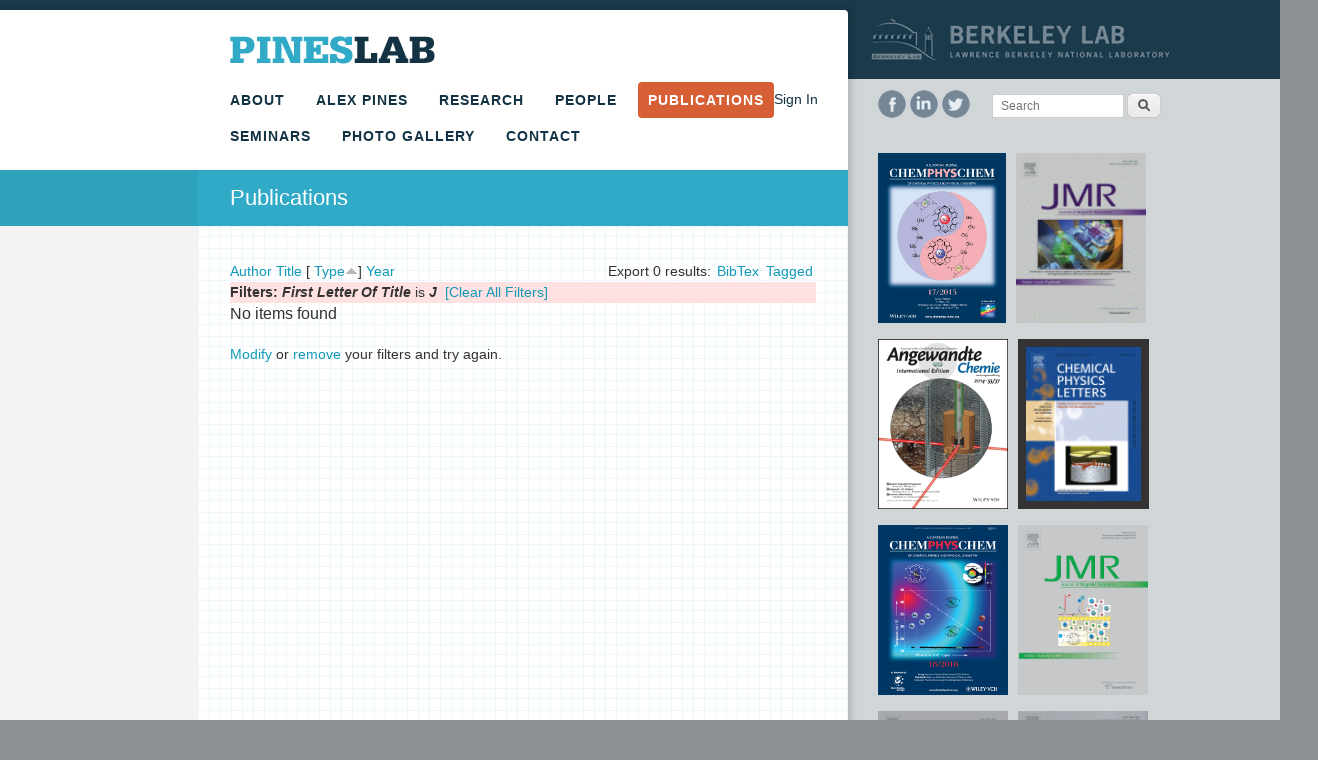

--- FILE ---
content_type: text/html; charset=utf-8
request_url: https://pines.berkeley.edu/publications/filter?f%5Btg%5D=J&s=type&o=asc
body_size: 104088
content:
<!DOCTYPE html>
<!--[if IEMobile 7]><html class="iem7"  lang="en" dir="ltr"><![endif]-->
<!--[if lte IE 6]><html class="lt-ie9 lt-ie8 lt-ie7"  lang="en" dir="ltr"><![endif]-->
<!--[if (IE 7)&(!IEMobile)]><html class="lt-ie9 lt-ie8"  lang="en" dir="ltr"><![endif]-->
<!--[if IE 8]><html class="lt-ie9"  lang="en" dir="ltr"><![endif]-->
<!--[if (gte IE 9)|(gt IEMobile 7)]><!--><html  lang="en" dir="ltr" prefix="content: http://purl.org/rss/1.0/modules/content/ dc: http://purl.org/dc/terms/ foaf: http://xmlns.com/foaf/0.1/ og: http://ogp.me/ns# rdfs: http://www.w3.org/2000/01/rdf-schema# sioc: http://rdfs.org/sioc/ns# sioct: http://rdfs.org/sioc/types# skos: http://www.w3.org/2004/02/skos/core# xsd: http://www.w3.org/2001/XMLSchema#"><!--<![endif]-->

<head profile="http://www.w3.org/1999/xhtml/vocab">
  <meta charset="utf-8" />
<meta name="Generator" content="Drupal 7 (http://drupal.org)" />
  <title>Publications | Pines Lab</title>

      <meta name="MobileOptimized" content="width">
    <meta name="HandheldFriendly" content="true">
    <meta name="viewport" content="width=device-width">
    <meta http-equiv="cleartype" content="on">

  <link type="text/css" rel="stylesheet" href="https://pines.berkeley.edu/sites/default/files/css/css_kShW4RPmRstZ3SpIC-ZvVGNFVAi0WEMuCnI0ZkYIaFw.css" media="all" />
<link type="text/css" rel="stylesheet" href="https://pines.berkeley.edu/sites/default/files/css/css_YtqZET3UhWlYcp6kKGskwSB-EgUeQBhwhxXprgPmaH0.css" media="all" />
<link type="text/css" rel="stylesheet" href="https://pines.berkeley.edu/sites/default/files/css/css_Yjpnjgfdrq3qtJDHhwoUFR9-OjKBpacGlDfU827IW1s.css" media="all" />
<link type="text/css" rel="stylesheet" href="https://pines.berkeley.edu/sites/default/files/css/css_kKRrBIyWRK1yKV-mRiVRvOUTFQXGHLJWAg13oe2lEdo.css" media="all" />
  <link href='http://fonts.googleapis.com/css?family=Roboto+Condensed:400,700&subset=latin-ext,latin' rel='stylesheet' type='text/css' />
  <script src="https://pines.berkeley.edu/sites/default/files/js/js_Xjzh1hVfcgVAixhmmB6Go8TUMPOiprA-2vkC-oWXARQ.js"></script>
<script src="https://pines.berkeley.edu/sites/default/files/js/js_ADGNqIWai9jyz8XF9TqYIKef3SsGrJXbVwc3vGVZAIs.js"></script>
<script src="https://pines.berkeley.edu/sites/default/files/js/js_850giJoAto2a6z-NlaHptJt0sB-JBUV7ezEo9djF3JQ.js"></script>
<script src="https://pines.berkeley.edu/sites/default/files/js/js_UGhXPjbSkzlhD0O6cTjt45v9puc7fti_7AAvnCoZEYg.js"></script>
<script>jQuery.extend(Drupal.settings, {"basePath":"\/","pathPrefix":"","ajaxPageState":{"theme":"pineslab","theme_token":"6FxO8H10VAfdwURviRKDIAW5mlbfRLhNoePBoKlmc9k","js":{"misc\/jquery.js":1,"misc\/jquery.once.js":1,"misc\/drupal.js":1,"sites\/all\/modules\/pines_core\/pines_core_ckeditor.js":1,"sites\/all\/libraries\/colorbox\/jquery.colorbox-min.js":1,"sites\/all\/modules\/colorbox\/js\/colorbox.js":1,"sites\/all\/modules\/colorbox\/styles\/plain\/colorbox_style.js":1,"sites\/all\/modules\/colorbox\/js\/colorbox_load.js":1,"sites\/all\/modules\/custom_search\/js\/custom_search.js":1,"sites\/all\/themes\/pineslab\/js\/jquery.resizeStop.js":1,"sites\/all\/themes\/pineslab\/responsive-nav\/responsive-nav.js":1,"sites\/all\/themes\/pineslab\/js\/script.js":1},"css":{"modules\/system\/system.base.css":1,"modules\/system\/system.menus.css":1,"modules\/system\/system.messages.css":1,"modules\/system\/system.theme.css":1,"sites\/all\/modules\/date\/date_api\/date.css":1,"modules\/field\/theme\/field.css":1,"modules\/node\/node.css":1,"modules\/search\/search.css":1,"modules\/user\/user.css":1,"sites\/all\/modules\/views\/css\/views.css":1,"sites\/all\/modules\/colorbox\/styles\/plain\/colorbox_style.css":1,"sites\/all\/modules\/ctools\/css\/ctools.css":1,"sites\/all\/modules\/biblio\/biblio.css":1,"sites\/all\/modules\/custom_search\/custom_search.css":1,"sites\/all\/themes\/pineslab\/system.menus.css":1,"sites\/all\/themes\/pineslab\/css\/normalize.css":1,"sites\/all\/themes\/pineslab\/css\/wireframes.css":1,"sites\/all\/themes\/pineslab\/css\/tabs.css":1,"sites\/all\/themes\/pineslab\/css\/layout.css":1,"sites\/all\/themes\/pineslab\/css\/global.css":1,"sites\/all\/themes\/pineslab\/css\/navigation.css":1,"sites\/all\/themes\/pineslab\/css\/forms.css":1,"sites\/all\/themes\/pineslab\/css\/responsive.css":1,"sites\/all\/themes\/pineslab\/responsive-nav\/responsive-nav.css":1,"sites\/all\/themes\/pineslab\/css\/print.css":1}},"colorbox":{"opacity":"0.85","current":"{current} of {total}","previous":"\u00ab Prev","next":"Next \u00bb","close":"Close","maxWidth":"98%","maxHeight":"98%","fixed":true,"mobiledetect":true,"mobiledevicewidth":"480px"},"custom_search":{"form_target":"_self","solr":0},"urlIsAjaxTrusted":{"\/publications\/filter?f%5Btg%5D=J\u0026s=type\u0026o=asc":true}});</script>
      <!--[if lt IE 9]>
    <script src="/sites/all/themes/zen/js/html5.js"></script>
    <![endif]-->
  </head>
<body class="html not-front not-logged-in one-sidebar sidebar-second page-publications page-publications-filter section-publications" >
      <p id="skip-link">
      <a href="#main-menu" class="element-invisible element-focusable">Jump to navigation</a>
    </p>
      
<div id="page">
  
  <div id="main">

    <div id="content" class="column col" role="main"><div id="content-holder">
      <header id="header" role="banner">
                  <a href="/" title="Home" rel="home" id="logo"><img src="https://pines.berkeley.edu/sites/all/themes/pineslab/logo.png" alt="Home" /></a>
        
        <div id="site-name"><a href="/" title="Home" rel="home"><span>Pines Lab</span></a></div>      </header>

      <nav id="navigation" role="navigation" class="clearfix">
          <div class="region region-navigation">
    <div id="block-menu-block-2" class="block block-menu-block nav-block nav-main-block first last odd" role="navigation">

      
  <div class="menu-block-wrapper menu-block-2 menu-name-main-menu parent-mlid-0 menu-level-1">
  <ul class="menu"><li class="menu__item is-leaf is-parent first leaf has-children menu-mlid-364"><a href="/about" class="menu__link">About</a></li>
<li class="menu__item is-leaf leaf menu-mlid-664"><a href="/people/alex-pines" class="menu__link">Alex Pines</a></li>
<li class="menu__item is-leaf is-parent leaf has-children menu-mlid-578"><a href="/favicon.ico" class="menu__link">Research</a></li>
<li class="menu__item is-leaf is-parent leaf has-children menu-mlid-663"><a href="/people/current" title="" class="menu__link">People</a></li>
<li class="menu__item is-leaf is-active-trail leaf active-trail menu-mlid-623"><a href="/publications.html" title="" class="menu__link is-active-trail is-active active-trail active">Publications</a></li>
<li class="menu__item is-leaf is-parent leaf has-children menu-mlid-758"><a href="/seminars" class="menu__link">Seminars</a></li>
<li class="menu__item is-leaf leaf menu-mlid-954"><a href="https://pines.berkeley.edu/photos" title="" class="menu__link">Photo Gallery</a></li>
<li class="menu__item is-leaf last leaf menu-mlid-577"><a href="/contact" class="menu__link">Contact</a></li>
</ul></div>

</div>
  </div>
      </nav><!-- /#navigation -->
              <div id="user-block"><a href="/user">Sign In</a></div>
      
      <a id="main-content"></a>
                    <h1 class="title" id="page-title"><span>Publications</span></h1>
            
      <div id="content-inner-wrap"><div id="content-inner">
                                                


<div id="biblio-header" class="clear-block"><div class="biblio-export">Export 0 results: <ul class="biblio-export-buttons"><li class="biblio_bibtex first"><a href="/publications/export/bibtex?f[filter]&amp;f[tg]=J" title="Click to download the BibTEX formatted file" rel="nofollow">BibTex</a></li>
<li class="biblio_tagged last"><a href="/publications/export/tagged?f[filter]&amp;f[tg]=J" title="Click to download the EndNote Tagged formatted file" rel="nofollow">Tagged</a></li>
</ul></div> <a href="/publications/filter?f[tg]=J&amp;s=author&amp;o=asc" title="Click a second time to reverse the sort order" class="active">Author</a>  <a href="/publications/filter?f[tg]=J&amp;s=title&amp;o=asc" title="Click a second time to reverse the sort order" class="active">Title</a>  [ <a href="/publications/filter?f[tg]=J&amp;s=type&amp;o=desc" title="Click a second time to reverse the sort order" class="active active">Type</a><img typeof="foaf:Image" src="https://pines.berkeley.edu/sites/all/modules/biblio/misc/arrow-desc.png" alt="(Desc)" />]  <a href="/publications/filter?f[tg]=J&amp;s=year&amp;o=desc" title="Click a second time to reverse the sort order" class="active">Year</a> <div class="biblio-filter-status"><div class="biblio-current-filters"><b>Filters: </b><strong><em class="placeholder">First Letter Of Title</em></strong> is <strong><em class="placeholder">J</em></strong>&nbsp;&nbsp;<a href="/publications/filter/clear?s=type&amp;o=asc">[Clear All Filters]</a></div></div></div><h3>No items found</h3><a href="/publications/filter" class="active">Modify</a> or <a href="/publications/filter/clear">remove</a> your filters and try again.              </div></div><!-- /#content-inner --><!-- /#content-inner-wrap -->

    </div></div><!-- /#content-holder, /#content -->

          <aside id="sidebar" class="col"><div id="sidebar-holder">
        <div id="sidebar-inner">
            <section class="region region-sidebar-second column sidebar">
    <div id="block-nodeblock-155" class="block block-nodeblock berkeleylab-logo-block first odd">

      
  <div id="node-155" class="node node-editblock view-mode-full clearfix" about="/blocks/berkeley-lab-logo" typeof="sioc:Item foaf:Document">

        <span property="dc:title" content="Berkeley Lab Logo" class="rdf-meta element-hidden"></span>
  
  <div class="content">
    <div class="field field-name-body field-type-text-with-summary field-label-hidden"><div class="field-items"><div class="field-item even" property="content:encoded"><p><a href="http://www.lbl.gov"><img alt="" src="/sites/default/files/uploads/logo-berkeleylab.png" style="width: 301px; height: 43px;" /></a></p>
</div></div></div>  </div>

  
  
</div>

</div>
<div id="block-nodeblock-157" class="block block-nodeblock social-block even">

      
  <div id="node-157" class="node node-editblock view-mode-full clearfix" about="/blocks/block-sidebar-social-icons" typeof="sioc:Item foaf:Document">

        <span property="dc:title" content="Block - Sidebar Social Icons" class="rdf-meta element-hidden"></span>
  
  <div class="content">
    <div class="field field-name-body field-type-text-with-summary field-label-hidden"><div class="field-items"><div class="field-item even" property="content:encoded"><p><a href="http://facebook.com" class="facebook-link">Facebook</a></p>
<p><a href="http://linkedin.com" class="linkedin-link">LinkedIn</a></p>
<p><a href="http://twitter.com" class="twitter-link">Twitter</a></p>
</div></div></div>  </div>

  
  
</div>

</div>
<div id="block-search-form" class="block block-search odd" role="search">

      
  <form class="search-form" role="search" action="/publications/filter?f%5Btg%5D=J&amp;s=type&amp;o=asc" method="post" id="search-block-form" accept-charset="UTF-8"><div><div class="container-inline">
      <h2 class="element-invisible">Search form</h2>
    <div class="form-item form-type-textfield form-item-search-block-form">
  <label class="element-invisible" for="edit-search-block-form--2">Search </label>
 <input title="Enter the terms you wish to search for." class="custom-search-box form-text" placeholder="Search" type="text" id="edit-search-block-form--2" name="search_block_form" value="" size="15" maxlength="128" />
</div>
<div class="form-actions form-wrapper" id="edit-actions"><input type="submit" id="edit-submit" name="op" value="Search" class="form-submit" /></div><input type="hidden" name="form_build_id" value="form-SvqvVGco4O7gNqT1mGdzcHpsXrJb3gYntgCjof2KMck" />
<input type="hidden" name="form_id" value="search_block_form" />
</div>
</div></form>
</div>
<div id="block-nodeblock-156" class="block block-nodeblock bg-lab-block even">

      
  <div id="node-156" class="node node-editblock view-mode-full clearfix" about="/blocks/background-sidebar-lab-image" typeof="sioc:Item foaf:Document">

        <span property="dc:title" content="Background - Sidebar Lab Image" class="rdf-meta element-hidden"></span>
  
  <div class="content">
      </div>

  
  
</div>

</div>
<div id="block-nodeblock-756" class="block block-nodeblock pubs-covers-block last odd">

      
  <div id="node-756" class="node node-editblock view-mode-full clearfix" about="/blocks/publication-covers-block" typeof="sioc:Item foaf:Document">

        <span property="dc:title" content="Publication Covers Block" class="rdf-meta element-hidden"></span>
  
  <div class="content">
    <div class="field field-name-body field-type-text-with-summary field-label-hidden"><div class="field-items"><div class="field-item even" property="content:encoded"><p><img alt="" src="/sites/default/files/uploads/publication_covers/dota_cover_art.png" style="width: 128px; height: 170px;" /><img alt="" src="data:&lt;;base64,[base64]/gD5CRxIsKDBgwgTKlzIsKHDhxAjSpxIsaLFixgzatzIsaPHjyBDCuw3siQ/kidNolypsmXKlyxhuoxJc6ZNmTgN9tspZOcynj5RihwqUIhRnkcdGBXCsIJQkwOZEh3aD1U5q7LUWUKVTNUcMpAIPk1ZjZ8sIarSNlLVyIEDfstu1sQ5t67ckiTzjtwJFe7AfnH/JgQMSZcldeXKaUWlC/DYqRJVQVKXFlIyIeq4CrFULllidZDKyYLEGRXDnlfLHV5NphxgggdQxhY4m1/t27Jz09Ztmzfuv8tkyVpmdJnxt0qxDSJOCJs/4a//1k5ZYZlqdXO0rkZlfO/KvHxP/oL/Lp78TvPh+Z7fmzNjeIIq+CVDrC6Z1XKNZDmGzF/hY+BdKXadOo0IFJhYB/2nYIIM6oTQUzEx9F9JqC3T1nzJzJFMUQgK5uCHBS0IIoKxQfjgTQv1U0F8Py2DiiyoaOJSgyHS2GGNIx6QR0HTeXiRVELMsQwwiSmmn1Q3mjiijzc2OZCOOgk1YUIl9oYgSapgp05mc8zRQRhCHGjlmL/1U+aZupmZZoljKQnVXDqSZxBT0Mmy3FnLvBXYeuKx1+ef6ckZqJ+DcgRlQxXIp0lWqnSVjCxk7NdfRU9V+ZttO54oWFlLEQdXcd3h+NKo/EVIWx6CgjcYQmGGaRxx/[base64]/MDTf0cCPOIB73Raqap0LEBs5WDIQyPT3TEwVDeuhMsjQDSTPyzEWW84o3JzDdDQllWTvqWPYO9ux7DpXRczfAjDTIzi70zA3Nup5EQjeV3D3z/kjl3PwfMl7X4eeJHQvdrX8mYStyz20L5MDIJ0QzcjbzcuvNyNaIszIyNTc9oQs7pyBqpY+V/Se0YpFXhs6N89MLyScE0fRb6/YTxciDRNEz5wL1zbQ/CNXBszjA/oV2eRKW69Di3LT+OD0n8CMOyWwgZDU90fATSDh7C/QKz/Qgy4/k9HyRoLzSJsvsswUdzXMQSq9sDT+ijFwJMwdlQ3LSunPDOz++C5+PVMG0uUGlSv66iIkAJhM28Kx5A3EA96KnvXCEIw0GAQbJRKe93aWkbzxr0zz2wDMKpm59CRxJbcTHPl0Jj3ED0SA3yiCQefAsEB5Kx8i8IRBx8Ixu/vx4RdP4gQwXnIADKWgaCXwhqqGpZErHG1UL5zWS1fUMfo6DnEBUQEJ6iIIg1ehZFFDSv/8FkCTR2NkeolGH/72kbOJC3JiiKCeBvBCCJ+tGOExIDu5xUCAx4FnLBNIO7gHxe0yLyzJ058Vj0etJ6nOT8cilEwfCMIvQU1rT2rYTEu7hQGUcSDm4wb2BaIJpleiFQ6QEpTjW7ViiumPrXseN6g0kGj2joA3pQQ6CtGNnZryaUPRgwSjMSnyQ/A8cxdaeJp7EitzAYj/elskY8qwS8bkG04A2EHFw73+IpIeY4sYNFwhlNqXbEbKiWLTEuYl0AnEfPZwnv4KkYGRp/iDDzkxISEOKEnxPEcIeemZLtK3QWAxa579ko06BQBN+JFkaPwHIjW78w5vzFIzm/CdKPQqQIOVo2hzMNSGEvstK/BKI/[base64]/mnTtFymIHTaCK8NscI8TuACcbQjCimI/sY8VMmPQWhCE1a4rW51K43d+ha3mpCGFXqLjODetrjITYYmlKtb5JYDGciVhnSnKw1SUFe6yrjudImVLNPhyx/LAO8yBjEIQgyiF8DohTmCEARzWCEIvZUGMl5B3615wxu+yO887JGGNMRgFnX4hQfYwAYPWOPAJ4iDgkexiy84uB7Z4IOEJUywKFzjwtfYQ69c+RIyvCIIvdCENzDxCmR448PeiMEr6oCJaLzCF/OYRwz6mwY21EHFCr5xgdlwYB5Hwxo/jsYvrMHjA1tDwQr+QoPrAeEIU7jCGL7G6OolSRD1Iw2iyGcMRHHfGotiHshgAzBWaw3AxqAOaD5B/ho88AVfiCLBX/BAHBKc4DikIA5fiEM9vlBgIx/ZCwpu8Bf2zGQnP9nCFtawO8X2Hl+NxQGEAAYhrNAL8spCE0E4bznMMQj4WkEZ5QAsfe+LCW/MQxn5VUMa6rBqNdTBA2g2MBviMGADGxnJcRB0ofng5ApbGMMhqiO0JlQN4SLDCtDVBHRBPd9XKEMUrxCFtO9LbWrrF8YwpnF/9TALPZwZza9+NYF3jOByxwHQcRhFuvG8i3ab7yEQqhaH74UR9bVHTZilt76puJs4zruZFnlkwNGJTimhQ7vSte5wrVCO3Gqi4eV4OMN7mxiGM1zZyj42xDFe3Ih3nOEdj3hi/[base64]/4H0UDAOMAAhh9IPgdamIIPJmEAYRzgAPxoRB7y/kAJTnBiAyHIwgQqYYJ1mEDtaEi/IF7fCmxIhy+44Va4EkSGYDxhHTsw/w4CYXNP+LwYwudziLcKxvcDPyAPyKd8zIeABjgJHbAAZoAKJYAO+3B9/mAOQuAMeoABVZAHpDAKJ7ALp7AOhqABqqcDZwADiyADsrcu53JSRGN7Y2cChmACiLADJgAExcAFv+cGxeAGWuAGKYB4iWeAB/gD+IAP0RAJYJAI44AP1GcMWZAI7MAO7mAApHB9B0AIyhABynAJRSALyCAEMbALXuAKJOgJUKAD6acPTsACi9CCFXEp6UEGY/cENoiDEzABgRALntBzWvB4WrAJRGiA8pCE/oeID/KwCVOAAbLADktQhSPACqzADqTADtSgDtenDGNwCRFwCcCADPdADMUQBa5QCYhgCC/Ahqt3C4IAh3KIL1eCPAfhDXdoAiawAxOwDnsoDr4XiOMAhMZgiEiYiFAoD+QwANhADGtgAASQB1UwBJOQDu7QD50wDz7wC514CZ64ffdgBh1ACJfACBxwAV1QBPeAjkXAhnFYK7WHVQJhi3h4g/i3hxPwADmggz+4fJYnAsWID0hIfe5wB1NAA98gAAIADpPQBnkADvIgD301CtlginzgBZegDFVwfbKADfEQd1VRBqDwDKM4isSQCyzQggI3eyZhh7qnf3u4A0E3/gEp4H+ByHyWhwuGOAl3cIVLYAAC0AadQAAEUAJ3cAdt4ANLsAREMJFRwAfX4Aqu4AURUAX28Ar90BM6UgUSIAIm4AmsiARIkAtQEIvwqCm4IY/4V34TAJNB9wCrEAtLt3wLMAAY4A7yoJM7aQBJuQQImQ958IwEYACTkAWdUAWjMDB84Ap80AoSVg/SkAfeYA8deH15IAHD0APFsHq5AA9geZI88i3wxxtjUzSqIo/513V7WAlt+QBEkAJugAHYcH0DMAA66Q7gsATgcJt5YAcFUAAdmAc6Ag6dMJzpwAdN6QqMuQvIyQekkAfowA6+QAA6Ug2qoAdlgARoAA/a/imWcsgxwsZoCCGPuaiWMHmPrIkLWmALtjAA++AMNLAAvOAOUKiXuAmNgnkO8qCX7MAKhbkE8jAK1HCciZmc6bAE6JAH7PALpNAPzFAN1eAM2hmhSAAF6AA8lJI+8oiHubiHD/AO+CkCIlAD6YkBcEAJJkoJOIADjwANenmbk/ABQccI1DAJPiAPS9AJpHAHRGAME1YPULkLYxCkk0AKBIAO1NCceWAdmwkPxMCZY0l77+gkK3mLukgE58AIP3ADWCoPICoJtXCilGAHx4ADdnAER2AABiAPEwALgYALxvCfd0ANe7kEPuCmXuAFEpYOo1CV0jAGo0AKVcAOtnEA/[base64]/wCHdwA8ZgDG6KC+mQn3eQ/g6J1w7CKQ+VeK/[base64]/[base64]/[base64]/wDUkACloABgzQCMLweLbwDPvgBLk8uDIAlmKpATaQCrPCb+Lynb3jDO6JCmM7DMMgzSEAyYBwzdiczdzLA3CwARhtARZwBY9QAgWwtX7AC/iAB81wAc3gDgRQ/[base64]/[base64]/[base64]/g7RqgAYKgz6LeBJ8ge6h+Ivd9tANB/gZcIAaxUAjaEAsd8O7RwOQ1EAkW0AN6vgFCbgFCvgEg4AfjG7IJYOgt8AaHDoDC4A7TkADiqr1XEAkjwN1dIAYmXvEAsA4an/FOEO42YAQububuOBj5lu5isAVboA0oTw6SEO8iEAmRoAgWAAoIvuBCjuCcAAI9Dw3boAgDT/DFIPTjsACJ4MYh0AxbEAld0AXo+w6GUPEKAAGmoPFXf/UaAANv5/Hkvrj/RhDpru5irw1doAUdAO85EAnNEAtbfQULPg0LjuBwwAMp6gfQAAjnQAuRcAGxgABCvwlu8HjN8PTaoA1c0AXmKAaLrwAAoA0ZvwgZAPmgrvWfUOal/m5SycsPZCAGYtD7Kl/[base64]/[base64]/5McbMRSpAY8SRhhBBHdEMKCEKhjcpkniJBTDhBcsFGMdMTbk8MBDLnhigma0AKNMDDBIURAW1IMCDSigOMOJ94yI/[base64]/5vnjD3LI8cCWfOuoo149ximDg2V8FbY12YDkkaxfF+pTYYsqAJI1iH/ch6GKI97zLNVYc41hiAaZgwxU1OkAlTnWtWIOVVIWBhUyylBHGD1UWXcOVDBRB5I5kk0WEmEa/pnD5qA70GTdMPQwQ5gwFphHlaDLmWMBTYIWupxkbGbgaqrnUKccdSwJQ+U5wkBF44T3/I8ZITRpZBBZGgHGAVRkGcSBuoFpRJVGklFFlUFUwbuRRmSRJRkzIGnEGUJkwcaBq/MG/O9kkhFi8CAcWEZvZ/Z+OxkHetHbgcEdEL0R0gsXHJu3hVDFgXKwMfjshjHeL5l1k0GFgdyFEUZrVHQJ2pKrLSmHAZvL0cX2nIMIegFLLJkDaqp7D6MDMMhYt+V5LBmYdoomarjP2cGqnPJeypnH8WRkgaScvSGZPO9GhEjG/SAgKTwZ0x3fe3Js9O8f4ZIBDPpNTn/J6B7t/sa3n7QMy3sPhCAExeerCRKsYN5rYAQ1qMEM+gljsslPxnz0Kwp6cIRnsWDEwPfAYDHkC1+IRjRe+IVRzHAUcYjGKKJxgh3GgQNxOEEQhRhEaxCRDSdgQxKVyAZ81YEcMeAXv/RQBz3oIQ1WnEca5jEPX8zDG170hjfIIEYyvKKM5UAjMpCRDE1oQoQdLNhC9jDHPVyDD184BR/4EIVr9JGP9YhCIKMAyD1a4wt6zEY9dpFIF9TjC7t4ZBwk6YUTeMEal2SDBzQZg1nEIA2ftIcvRBlGb7ziFeVQhjSsIA1zBAEYvRjEIAihgmWoAIUm7FEdW1HHX+wiDvaIgx4u/jkLQP7ikDG45C/YwAdfWGMW1vikKNNgDV+kwRcuiIMvgWjJS1rDA5mMgQc4CUpRcjGMyjClMsohDVW68pWxHAQtV8ia/MimY7Hjxxz7uAdr7IIN9jjBL5RpDT5cYxZs+IU9rMGGGPyCD8aMgzd+EQNfZDKMs0gDJCUZB0p2M4maFGcdMPpJa47ynKZkpxWCEARzvDOetRxYC8XCH/DVNCF7aMU19nCKPvb0Gnz8qSADuUc+iEOPfKjHMuux1C848oW+1GYlu+lNcNaBkxi1R0l9QUp0pjKlK3XpIGppy1/lZ4Gs8YYvLnGJUV4irW/d6lZJKVdSYoKUdw0jJvRq/te6ekMXpBQFYL0RWFEQNp2mNGUZCysKxB4WleVAxvdwmcINVtayl51dBS+7Wc52doRmsefBzupZ0qqQgWCp51hoWlrWvrGEq73lalyj2hOeFrYNxO1rR4swymJsIiCMzdk41trS7ta2D6Etj4TLpx4tBLiwga5EovvcjjlXPxvD7nWDq5CN3dYiM/UtCcW7sNYwTLnm/U9Z/qOQ9Z63vO9lL3ynu93lCmt8xiVuZ90b3w0y92AiBPB4x4vf5t5ysgMWsHU1SzDmBtizLURwbe+L2oRlNrwAnmduvWvgCx43LNuVrnp7i88Q15O+z5VuilG8Yo+BGMUdRi5Z1ovB/vbWGL77xbGN+Zvj96KFugR+bX6F7KcZD9e+Dzayj+ap5CMXeLMNTnFtGUzZBgNZgRzO7X8/26OZyhaDX55ymJns4P2AV8IiNLPZ9sRi7rZ4vm9WsYvdHGfrpoa2KKSuWTnW3f70mMfxFfGOdfxnQvcDHcwYRDUS3Y88qKAa1WBGNfrxaGZMGh0qaDSiI82MSFdDykMGNTNEpwpXqmIZQTDd/Eytib4NwnR6gxvggCELB7ROwGO+sIGXvOske3nIu11yHJH86dH2I6Z7WkYC+wvjTzcZ18FOcoQngrtkCE8V6tBEMtRBBnVwjW/dFsKB4XxPOscZzmwmd55BfBYhkIQNFe7WAyT0MAUykG1sLtPtaWdc6BsP2t8O2694jd0PfxhbIcsQgsEPrmwJgnrZDNRyBCsI4RF3kNdiLraTgRw+OEcbthx++MfJvOEMclw1Ra4tm1N4cVzzVtj0BDYFd7sxQpvb5iyuc4l9LGebRhu0vkYbC/8t6H4X3ejCFTjI02zBs8LR4RK/9QWX/umAAAA7" style="height: 170px; width: 130px;" /></p>
<p><img alt="" src="data:&lt;;base64,R0lGODdhkAETAucAAAAAAGhqZu6clNR+YEhCQLYQIvL09JiKdFo+KoKGhh4SEOjo6oSAdIZaNGJYTOLk5N7g4FBSTpiUjjgkHGpubip0krKwrlpeXniCglhaXMLExJZ8ZEpOTmZucGJubGBqamBmalxmZjI2NkoyJlpYUEYuIkQqIP///[base64]/[base64]/[base64]/hw4gTK16M1DDjx5AjS7breLLly5gzR62subPnz505gx4ddNOmfKhTqza9ibTrsqJfdz4Nx4ARI+5SLdjNu3cqd7cNwMnXWrbxqrGPRz5tW/cCOlUeSJ9OvfqDKnR2pzJigLjy71ez/oKXfNqIbujW06uvjn3BdjjFx8ufK36+4nzmF0Rfz7+/[base64]/qJQw+qdrqo463+lAtWaEWFRcwGlgArBK6Y9aWqVKBYkq6wGwx6VTwx0+GSbU/[base64]/WD1AjiNJgx/Dz1lu/S0kCQAhxQx5Jv1pFKqi11loMe+wRzHAr67xw/lQWrAJsETGgimjFU8XwJ7B+eOxsMMEg0dMC7LpDDTXuQEDHJjRT80LXEGggXL3q7kBNyZK/sMAeQoxuBBI35GNK5y5Ss8ewL1Ay+soPQJs7BPmIEgMEMRCjATHWxuC7BtQIQckNxscgiCDUIHGJIBeomzsQX98ghAbW7kE3BDdQo4gV1NzQ7guC7CFIMDek7zXyGtyw+QOURP0ABHu0EL/mghhft/EQeIERHpCPG1hAVgaQnRECCAGqUCIIwCrEHiZWrPqsxQjQeNgZghAMpIiCGdRAQXFEcYn47YAXgtgBs1KnCyEIAgWUQMELYsCLHSCBhJdagAUUoTZe6GIP/[base64]/[base64]/CAELjFF6VjACuoLBiWQMNZ7SpF8eZieIjKwWfMpIhjo0oUzdnCDc1pvpTvw/t4ezhk8yLJLni+wZAwIK4QFWIESvFjAK/aHBFg+hRoXA5YzhnoCRfzNFLkcUVGdsgMIKvUKGjAKOUfWv5JpQAj92oMBLHAJRcTgvHBo1wl4AQdLWmAPELAATwD6XgNcYoIngIM7w5cPShiBtYLo0QL4mMLyuYwOGmCtvERHiQQLIpja+pnLqMFbIWDvTPHVK/gAW0OrwnMPb9QWvMwrR6ipMGTWUgQlKJFCQezreoONASXqNj0hVNOAolCEBjSQPkFM0x1AoAP2BLEAxRXuFQ+LmE+EAKwgEMNJ02XKAmpQS2CJgBJGGSpuHoDWHahKS2yFw3DwNqxLPXE4+ZDY/[base64]/2T5+IosqvUGWQ/sKNFGpcIamB8oEguE2pKwgCVJKrW76PAgdkDlbHEFCzrozbEyPsQRHtrKEg8sWvF/Mn0B0ienpiFT/zyU9WRapCs4xQL/haG1x02C1X93Ap5D5MF8zVAMoXngFYHyXrTeSqBngXI4ODJeG2NAVYgeUDLBPFAHVrIhAA+xM6KMIZzKjBK2rQDCRQI+MjI6EVCJEDPzj+CoSgQA21pa2zffLlP4FDOVtQg1mI4POzeMUFUqq0FywWCAlogymmxi+M8kIIbbij0acT6BiQFwltsILSpZMtwD/jFVcIPuSfwQwrBOOw1fHdYnnhyKpOB0kaSIA1oDH4Z7ShdUYxgCB0/pGBVzh+FjVghoXJ8DAhxNxabRj7GYpwBcpri1lCcccNuP+KWTjeD1fIgC4EofPMkNwo46Z+gLM6f5MAPAczaXIFfrAKheADHWRnCuUHQaB+QUAI/[base64]/ihQZz4BAWjoA4rzAMHgB2uoQUVAAbCEORRQCOr3axgTcf9VA2DIiUXwDJgWDOWXg4IAckQXA9CwiUEwP7R3A6bAgZz4NxRAHTGQXJRieITGC1+oVKOIX0ABB5RwBU74a0EgCINYi8CCBGb3AMTgB8cIKEcgApfQf0wSiFyhASdnSxNUQA/DUUMRA2g4CxMkCm2giZwYBPG2CXvwDGjIjIFyBBnQI0C2CtNIKYUwMKYILDhoHakILEBYHci1iUcQbfejCL8oj4HCQdQhCA5DKS5wCYHmDCKwiXR3CUFRSpOAkcxojsyQj5QSBLygJC/QcB7Jh8xwgf6njVYRV4TY/iPUgIYuNxSUMInU+Ap8RgHxqEHadgIPEJIPEwQZwAzqiIyOs2ZAcJQNOQkSuIlFYAqi0I+U8o/VEZCUMpDVQQEdGG3xNQspuY7zMh0W4Ad01zS6wJTAqAvDKAQ+EJaceAEvkEEMeQaFYGQn8AIZUGXVaH8d6AcmiBn/NxQrp35HgHknMA+zEEF2FxQJUEtFkFPO0JMahJhG4CdxmAFE1jJgGYer4Hg1cC1wsANqGZXklC0CZ0shR5WBYpUPqYrpwZUPE20a4AcYWQTQcFg3wAxomIzUQZoCeQMJoJbA+GQ+0WurgJGFwEt7YAGm0JMtcANXUJdnUIKPYwpVFgRT/kMH0ZOdeHkZg7mRxICTgqJmdJABfxMMB7iXI0kMvOBwcqiClakze5CaWSkIxZEPk9lkWQIcBKIBOSCASOCVeVBlqcSawYKKsGkdsqmP1kMNz4CRs+BOL9YCjXgr8LKJpoAEtjmStPg3xtkTGvAKGHkFLwAfI7MAlDBr/ghQK0YJQhko7PeiK+YvMIMEvfkCC7MHLNeQ35mNhwIWgjCdtmQB8UGAwNIGiphfnRkohdAC9nkE7UcHooCeD4N5RkAMm1gICuMTNzAJ6ekTdOAMAkgBCAmJteQCLTCVpwiQC0ovBYo4pIaZwCJYs3cBtXQEOVCFzhCOZDB2QeAMMUAN/jcVhiF6AgvQoJTCDGZ3AoLgN2EYMaeBGkhQS0HQBpwSH4U5koF5AhDwK5QyC50KpHXBFQZADFVWA7BmXw9DikHhDvZJjacUBFbQVJtAAQ9TBGD2AJC6qBHHEw9ApPMIDaskCLF6BNDwNdQBAYpql7zApv6ooAJJdO/4MNbAKuQYhzkwlvQirAtnDdSxB7j6N4ejpy4mHZfwMFzqEzsgAg9DBkt6A7G6QZ0ao4Cyj0IBB22Qp0IASy/grWcAQqHhklKxCRZwDX+DfaMiCJt4DaN6AhowryMJdqs0rvo4IXg1lEKAKgsAsEfwCj1BB4UKbEDwYhLFC7GKm7KCoGfg/prTgZWBopXTsQOLaUu84CpWoK7BgIo1K6NI8JARqUFHUAMaQB3pijhG9gCm4Io/OSqH2G8/uQndGCgi8LAncAM9CiizwFy9s6/[base64]/iujxpkwf3NDXbM2aFgEJfhniTt7H7SJMvsAN4BktkQMrKILDyMCmZseOJpt1OG2QnsFakR7SPAw0HA7ibqlezBsomAKD0MBTcUT1DCvOXCHPPECz0B3b5IPdLADAFsEhaC7n9G7QGkFVeYD8hMwASMIdEkpFEAoP9GsC1cDsHsC1DDCgQIEBGIAzvtw1VsyS/k3vMATEGClgbKtyOQMbxmGPmANRSu+bWq08SizovC4Tvo1onC91FgD9kaQz1BlhfBaHrWCV5YvEEDAtsQM3zKkD9MCjepdYNqMzGW/Mmq3QUG6lEIM4iIIzGCYQfAKl8DAgkmwT5EPv5urbPLH/oDcga7qE/lQuLa0Cj96tcV7BvgZvdbwMCr8Ew9ACNmJXy/AotR4AXKUA5DpAx1jdNBalUYXAx06rbS3A8VbBNx7A66oC+rRx4hDL3g7sbBIez27cG2gM0DwvV31qsFgkLygc0LgcJUYFPmQAORZBCqUlrYUBDlgeIhHql0BASgAl/IImD+xAFAMbCiAjc21zUWAX3Cwv0gbHwbAC5hMjYRAIOComhyQp4VACM/KL+NLNdawglrZS3kqxdKBBJuYOEvXBmhIj+Gas3GYrEuntkkpKZs4CSJ3nDFwy8DmZT7BwSMpBOUyvSPZBkEcKC6QAycVtuCpx00xmulMnSNJ/glKQg24SymTgJg/McwRBGZ8XGVFYAU6xVYWEKDA4gLfds612II1EAy1TC/1TGgyrUEDKQpCMK8igE7SEbQ9XMTVgbUGSYXTkYsaq3Qx8L6KU63AIlTl4s/vG5ibgFT6mMh6WYtFMAsUEGCyMbYFidKUGAywZgHzWgTN4M3YBHLNIgoSfQYigFo09KdxiDN2lrpKJYdD/TvrEcqtuS+K4AgpCYQQEFhNBkp/Nq/ISnSEGo9HcAkPucjhW7kPI6rjhLDAwguNWkAnDSiR3BPu0KSA4gMrfAIN82tH4AdW8E3HEZ6jKbF0DShtYMI88Z5NxrZAsQAaTSlk3BP7Fo9B/hB8PUkGwsjcSlXHU5SDyVfPGlDFvwaEGoCdYUgBUyy5Mvo61kEJ20yN+Yu+nN0GRT0dLPsKFwicwKKwq0QNhKBUAtsTlwwsk8C8PXEDgQ0oImANilDGpBGeXjfcGgQNrNsG5HkGk/CrPkENPNyaL7IJEEAEIhkos2Ckj9PcDfkKztAu6jF07zK+LyDQVGu+AKMLxCy403EDFa6mAAneQwmL6ZSdJaset2ZLGfAtQJCdNbxmsqtBbZDT43SsV9DhPWLg75sHUxN/oiDSkTGYwf03zJAAjBPmYs44SCDVgLIKJrgJPJ6T1hYD6kspY0jIe5AHFU6Jz9DLJR5BFKDi/[base64]/2Agnw2jHLp62qrPyi0Dwhsu/60O7Q1MgItj5B4bk7MnajgGAL64GCAnicX8kEhXaYwSSdFNP0vQlfFJsg7rb08C+wzUGQa0JxCWp7wDBjRig33WRQCIWwCldA/gRAAH/LbeJ2qbj3swO8CSguoHvcLpCzUK4tgD5W3IqU4gfzXB3nbks1MD+5lZwsOILAcovTsQczfAZbqB4vYMUYT+90F3EQQAypWQQ+cLmC3ans2ZDbEwzwyIJyKfCAcgUcrzO2S26AUoLRLLYLjxQvoOllrwFtzxMx8NpryhOCoOgbJF/GHAwVngPM5Y4RCmwUwGNOZzzeLGd0y4LQ8N4A5QxkUG7WOPNheEo18DUwK6s7nzrpwQsduAqXgEzEcJGA4gcXMK/BgIsc8DDsqx6sjDh+L/VhuANwYAS7eUqF0AYSnQMwbQTHvn6v8AqhaJdAoAic69GnrjN0YAEt/tDR69cCty7NU5EwFV4EDw+AZn4Gq8sTGh9B089W6YdT6oY5XT+0AawUlzmU8rxYwUAEV1D8LDgLUwPZD4PIrLL59+/[base64]/hYoAPlOkxg5RD0QFG7nwIDWHgu5GLuTsxUWLe9Ju/jxyWHKbPVY+nzkSw+KNywV9XOL8kBjiVxA+5hOCGHWQ1kWg7WG9kYLtmBpERDbaIoaoPJGD5Ljih/dIH0io7eWbXft2qVWvcmdqhFfrxMHc8V2AZGQRSntNtT5SA2zTGDs37sC+acfpvEby/QcwQKeouQY5A4OwQhAIHHoMOZz2eMgy5I6CMDaHILDPwMRM0UCUC1orpDEGKUEsB0UsfKAGwIq4YK4TdmhJwyJe2cOIS+Jy8QQLJDKwiBx4geA/IU7TsKAirqCEjvnAY7JJvrzDyskTRMlhpFcEyc4AXiIzzwhoVmzhKUG42ugG7PIhMzAfrnilTTffZCYYM5Vy/geyIifygZfNHmpwPeUsknAkClF8KCMNg2hBwT0yLOiKBRm0cyJoBEGRppvycDEGaIo84pUXNkklUoN4we4jRXjEjJgaY4rhlTslMyWGHKWktdaYoJTSCCHIKwKJ8/jaRJHIWlgwTSMTeIqSGA2iJiY4iHy1iCB8YCapjzbZw9U7XWBGEBH5FNVI5R6tjLwzjtqT0AdeQJU6JPZY8IYqJ2KGXGqsGIkZ1WLzzKhgXDQiARc0vIAasB64YKNCdljqVOdMEcSdJU8wQIhlHZyFFzpKtbVjWnFtchNqLj5jFgu202CSkXLYQxA/NnLBrKZwI3IW4k7Ih9FXb7qi2ds0/tAWOW53SNeiPgP786JAFyokmKLVVYRkFwhRhDKHKHl5IiTIzXYkYr696IaB8bwkxxgI0e0MES5ZYD5RdM4BS6UEOU6tICiImOOY6iRZrUmEeMEAjwevFWQm8xEEBQoWZ5ySBbYTJQHGGXeGmj2QmJyCNnxmKh8LFJ+cl18/ouYVc3cugpkl89mDGBEAK+QVJAShhtyLjk4saaVBBAJsdR+AQJF5jyjkAkpqt8iCNqxhnvmGHqIGieab3wHFG/KY3hpiNBgdZw2eac0PISCAQ6kHnMlcCM4/ooOMI4KYpY0dIPAPKiMEYea0I2bJ44YH4JgY4QTIHcMdLkAC2s4m/g4IoE0ocIEBVMoC/7OUTRghBnDZmcI8EhMjQIAagtgBEHYgiBeIwnaxgYAggLBCET4NeixcoSJO+DvgUcMCvLDAHkzIGQhAQBQ//CEPgQjEGT7Eh0PcYfdOsIkFKIIYLeAF9/[base64]/rCLXXCDGxWA4Cq5A4fyLVKRyjSkO1xZSwoMMiYLyAFg7sjBX/pRFDHYhSJ2QQ1yXnEPV3wUNcJJTGoogg++6+bvgkm4CmDBnlhAJjQPN0xupMKZqNQnI9WzkVnIbGbKUpjcPpLHeOqRGtxYAh/4sAQaQJSiNKDoLjw40WlMlA8QhWdDUVSFWUUlHwZIRUpVOsYAGqCe9+RGQLmziV2cAgunqEAsDflMmQrQACSDxuOaYoAYZBOSNcgRQ0VKKFFAdBcOoYYGFLEEbiwoBhSlBh9YUKGoQvScVlvqSEvaFDikgp/HrEBaqboLKFShmSeAwkvtuYueaicVNrXnKeh6/kie1tVjLxjbRHKggbd+xAAQ2AEHyBMERSzFAGEl1B5owIeL7IKqj+IGC3bBAsoaMbMSnca+IMsZOoxVKXAY5hLwek/[base64]/UKkCXnHqT74C9MSEc1gGJ1KI/jY8YGZ0wDD0aECDCnGDBtO4LjUwuoclLAGsD12CKLLa2RwvoIz5SC97cZrWCpwivtyowiZIbM8KbPjFSkErN+6LXxd/[base64]/1NWu9nO4QWtM8BrzqTkmKVNSseW8/i5hF6OmdBVYPOx7FlvZAU32vbOTjxTuQAi6sIIV2pAAXuxAA0HKigESnG3LsoAFEQ13xCVuTD7E4+F8qBCGS7uUSqu3vVDQTm7zCvK+VEHRsTWpWRWdCi8TMh8TQ/DK3WxyKKRi1KBq+SYMoOi2GsDY2sm3vrcDBzg7xD8/dwoccBxnJDucBlXjZdSl7sOpOpwPGgi0hpdC73tW4L0hjy+LDVDMJajVvU3ZRBXITuW1lgq1fRazidGL1gq4m2NzZ/suLn2CufuZ5EoxqzGpXAEx7x08QRf6It9salHsQqsPD20RH7IHILOgomBt8sSg7PF3aycf7M4pXI/pcW6Y/pdilrVya3G6i2ZWwcNWFvEJUM/5a3W4yqzVq07TC/v7/nr07F2C4beD+MQfchPuMHUNfezwJUyjQ7dz/BIezo0YSH608t76Elrbz+0YQPswRe3t1+t1wP8exI3+CNdFHOXxj5H9u/67yG86349UWvwhjnSTiF98Qyo8+cADiol6uMkiNzsrsopajv9LN6WQv5v6Ou2oAtpiK9pSPdtat/iiKtpqr4+QP6+brfNzwA88P/L7CNAzMftjLcK7P3xquazYP/5TI6X7vwuhBnDiBjvbscmaBkXQAOSZwY05LXbDJ/rTDq6rrRWswPpjN72SNyi4siXaBdbKwA/DPREc/kGS2wTayqdNUD/3SgXXiy8TO7xMg0FoyodSm0EjUjLLuSJysr44G7SYWLftM72ssEKcwite44Yq5EC50isx9MOYMoA97LrbOwV3c0LcM0R3s0L0o7RA/IhU+L6bwrL56MAWnIoXLEMzMoKFS8NPJJQFjAkjrC14ewr5Sz0sCL6TIkQuo6sLrDedigM/BLk51C2b0iuby0LVo8RU0LlWdMQU0y262ryu+zstW638YxJN3EQBkkFQhEYLAUKlMMJT+LvsQMb1WoJYGsQUBDkrJEEuDERSqoJJHMZY2sUKbCZbtKcloL9EzKtXnES9mg8wNEYnYcZmHBxQwaVvIhpN/nqBG/CWaHwA7FuKRrTGZQJGLtOpbrwndxyx1doFwYECRmu3WCLF9ro0AzC00htFc+Q+2Yuv+YJH9EOv+/M6pMtEMuypN6MflVSmB2iDNhidTvQkRZiFQqCUi3iBGPDJn9Sh22GGIggGUViUGosNaggGZvCf6KoCMYwJhLxGvojAXSNCvqMtbuDCeay5JdSrUilJe8IypRDGFNw7I5zIEowvA4iDKMyrfno/jfwYlpSpF3iGI1AElcwHd4jDM9pLA/uIGFAMzlm8TgqGQqgB0WKQsUCNI3DMDMg4h8iWI+AFUQCCIPAD6IEXh7iBV1ib8RKqg6TAzitCDbQ3OVSv/pgCR69MSwaEv4P0uKlEy5hASVCZx7JTsY8zxSehy4C6gVkIAoNys5RhBmvrmB3wgzD5CLEQgsKySU4ihiCwhsh0DD8gHj/[base64]/[base64]/LDWzIpsHLmlgDJvdMi8IrwHvBZf/IhylMKpTMe8MrxzVcV3tC8uxL3VMz2W/pvL77gtIyCGM2iDedCRVViFS7gCgiiEBXgBoigCH7gAQWAdIvADMtjRG9iEYAgCJBjKHViAQsgLT9ufk2Gd/JmFWXCBIhAERXCf/amBBaADU7gjI7CAgViFIJiE+XmADCgCK6AA3iAwyUQLHwDOM7CCDzIdnbWIHdBVg9OABPQiCvABPyjaFoAXlbmEPSAK4nkFSmgQZtChHciBIBCBICgEGXoAICiCSQCCSXCBTnEhQplS2KxAOKUgwwLGCjC8OMjbVKBXr9ObOKhIkjNC94wJAG03pnA9SGMx/8TXrgPX2+iwLMVHBFUmOqCAIxCCtriEQpgFMsiAPHifGmEJ/hHgBWpwB1FogVUAghgAHwvIhzYIAkKAn3mgBmnJgFeQ2ULgBVaSWWuIAUUoDGqgg/0IAg3YA0KtgdfYhDE5CkUYStIQhVeIDz/Ig1VQjFPT2Iy5gQ9JgAfYgVnwgaa0CPUoglm4givollNDgkKABkUQhJ2wjj2QiBu4VB/YWBJ6gdmggEsdW2vYAUIoghagDF0431kgBEIomZ3UI+OsSPaCLS8DFUWLRJCcV9raRnq1zyVCLysLPri616W4K92Kqa2TwFhawjh4XC6bypO0MnUdQ3/1qz0An0vYC13gjRaAiGhri5HpGZxRUKa8hFcoGDgAH0SR2BtIjN+IgZOF/t3OvQINOAFKINqkuIEgIIP5oIapTdRdYYZmAYJCIATkpQneFQUBrjFByMmtuYEaCIKKAII1YeCHyADiyYE7tgass4AreI0HABrKvNRCCAIIYZeyEM/8QQJRcIYieAZKOUyW2dkjcAEr2IOMeAXMk1Kkgy/gSzSVUrRiIjyKlMDmSgVI5FtvfLnn6rBh3OR4ZAr5JFO0nA+LvKm9gGVfPEPbgym75U0ZrivnPZkTGMqe0Y8iIIP/sIygulMDhgZTgIZ3yQc6qBJCsDE6PQIRMAsNCIJXUA0r6BV3MALTsAYD4wVuuZYYOIKeEYsgmKQTCONmCN5VOAJnaAyULcpL/jhSBeGFQvCD6kmAINAXziCD1LmBglYQCBgSfYGAOC6C+blMP2gMwRSBChGEV5CkGPiQonyAw6SRB7BOTxEFJCiCDHhDi3hKqYBFKSM8wRM/8mtE0oyJNt1AkZRCYkI93XqtSvNGpvBPnrav28DgdtVCRDO/XqxcX+4pRRCBwXrQuwSCthBpZsAZRUgdI1gAUbDRHPCJBzCCTWjYIlCEvcgHYmCR/1DiZ7DVIrDh3zwDXTgPA/4XJ1PiV1iAbPGDxjKCNigCXaCGS/CBQsA6UdjRHaCGgK0BUcCfdLYACKCAG30awX7jiyjsI/iaG4CGh/UfZwiCw34ARTgCMjDK/[base64]/k/Vey2oXEboNiU4+G4UsA01LoRmyQeiYBh30OtpeRdvzoAEmCMkoIN9puvbwF+GWQADJgbWqeP0HYoiMJN8yCYf8AEhWADZbYMTkMkgIAJeyAA/F4VNkF0CBt9rJidn0NUauAI3JoKWqQEXoIQTEpYiIITmyYkXaIOSafSBANsHyKbxgYDZMNtYGY9niIE9aAFuEQJooO5hNdvG2INC8AFOlSdedgq1o+UbT1dv7bqrxJm8xcL3wz1306mqhCknh4OgFmFgHEuavqe/83FFdC8DXUmkDqj0EAEhOI+afQaCdYdZmASYcAci8IFnqEwDQM73qQH1wY1ZIIa5cAc//[base64]/nKIqKHDyo06lnjKAPbCA65iSG9AAwYGDG7CAtoCDld0DCb2BgpOVjwCOF8AOmr2BtiAq+yUdMBIFI9CAxF+iHZh7sOj7GyAOyL8EVqX7/nyIgRyqDEp4nr4WghuIKkrAukX9x4vQAEpw/dcfrgfYg833lhi4AXgRhR04Hoe4Ift1VkrYyUvV+Ch6FEGghKakBkqomt+xuSYxK5uG/pUrlXyguZPTGy7kubbimLSDfrYSPkrL/[base64]/[base64]/[base64]/gLiwkGZEQDnA8QFr/[base64]/d6g/[base64]/aVgwvjeEYGvJEDMdTRG96oBPvCgYtG6MAaNLQhIm3YCFzg/qISvtgGLS6Ai/Sx7we4oIAzdJEAXliAGsOqmAH2sAP19IUgELjBDiwQsIHAgRqzooZBNAAEQTCRlRoIUIAs8ABR0mhOBYFADUQgmhjsQAiXoMYmYqAeXD6plhI5Hhjvkg8IWMA/[base64]/[base64]/CAKL2ZVq4LJhyhGySDU4QIEOGiFM7JQDW9+U61l8IYvfjAOX8ywHY3wBTrC0YgWfqAL/[base64]/28qALgORCQd1njnC8oww9wAQIOpAIRoQgETqohDdyEVkd4CAPftVBCyhgjUoUNAMNTmghTZEHa9ziApYtxw968IH3crqeNeyAonGAg3jEownq/jgGmHbQMxIJwg9BuAEcgAqBgUAgAzDNhxEKRQw0dZkMpihEEB7AiwtQu9oXaIEFBDELMvTFKY0KAgU+aYDdIsEu+RBTa9E0kBiQYRYpxurE0iyWNbdZdKO6BC+cccEOfAEDec7znqvhjLWeENWUTIcwzCAGTKiQFodFnQm3EVkTWkMH1mNGC/JgCloUlJG3wAVht8EMGe63BzqAKybkuV8LwroDOFA0v2nNgibQ/BieaEMwbtO4tmwCZIUQgjsM0FS7iOIVOWCPO5BQBCGEyEhU8sE13KFjXVC96us5ahBygII9DEQRGQjCBXxZoUL4gevb2kEwrfDufIxZCKE9/vMX5X0Vd9zS06K7aK9w0I1WdAEDeg54FrLAA2fQAh3jEEM6wvCDXDCCEY0IBxnMYAZLVoIQYsgB/[base64]/lRCJuDXXZHQOORAOTyDC2reD5RDO6GDJXlcHnwBDnzBF6yawzECCQpWI4BACPSACoHcD1QCI/BbK+RBeXVAHqDA7jVB7/2eEthDGbWBJwQAJazSWIgCbSGVEPACHWyCNRQBM4wRGUyCIgzEHjxDkxlBMBQCNAgBMwQBNNCSQhAFHQCBDzzICdCBaWDZsKhLIRxQWSzAHhCDC7SBZ5hFELjdTaBZAXbEuVFADTxYGxCDEHxOMEiPM1gDOTiDBr4RBlwgBoDDwLUCGZhDD/AVv/UVF6TcETICFwgDIWTahnABB5DTOKDQ+lQCLXRAK1jBFyRCGdyCN+QVgYXDDxDW/goRVjqgQw7kQCtq0C08WCu0Ao/kgchBYa1Joe/xQRXaAzniAZaEQwtowM5JRxwOWSEUggggk3zAnw/4xicJwhW8ggY4SBEEAbTpFC9s1A1cwyxoAEEoQiH4gF9cQhE8w87lQxURwXZpwBWQgdhxV7xNYk7sSw28Qh5c1A68BzEEES9cAhDkATh0Ax7YAzdwg1mFUxdkIw+QQRqpHjjgQCOkHDqkAxImAg7gwg/Qgg5sgy/4wiTxES74YCLUEAgwQg9wmukBpftsVh01wwWkT+eFQRhwABd8ADicUAtYQTa2gpQwwzPUgCdE4RSKIzm25Z5hyThwgGhchbhAgF3a/mVYbAIdOJAgPICZwYFJwEFR2KV8WFXkOERuxJaPncCONcOwXEEQrKFB4FQRIMHlBBclmBlGaqROiAISdGQN9EEnCoEgXIkzkGS+XVQ3VIM9XAI3ZEEXdMHLdUEW4MIHEOPL9UAP+FE4EEI47JWiVUI7RV5+9ZeiVVAl9EA7PCUu/JU3TKA1uFVE3aIVeIMHqU8NkI+cJQI40II3wM6DUcAPoIPmEcI2qGU4jqNb2sM0mGMb6BExEBXPPVFEPABrDVtCgJcoOAZQAYEnJZ8IFEG13EAR+MEnJUw+0IEQ+ECTwQEQFAIzbNfZECBnggQ1EMMzWEECOEPsEAMGJMAN/lBCGeGShPEADpJVSsqmMXYBHvAALuCAfxXYgOkAxxECXuXTO0QgDdoeDoDDFzQCC1UCF4QDFyQeIaAkBYiVrFlBqcXOBl0BIVhDBpRDDoxDLnzAF+SCOWCWNeSBDoiBIwhDOVRCH6AnFa5nW+KBmtIADRzDJFiBfOKJBvjBKnhGQjxAG/hjU01IDbxjU0FiGfJClQmCD7xjEazCJRhAb4iAIGxURUhihRZEPlxoDVjBJVACvglBMGDA9NDIldjKJ94kbQYeD3SDorXCetlDF1zQMt4CptGCHZXD+/xAOyRCHL1DIwBpUt4CJvjRJKVD+nDBBWRAWHbpBFmBNZRT/h4EEurQaAiZwWb1QCPkwl/VUAX1AAh0QTdggJmyJZpeoJryAQ3EAw3AIwq8W4towDMQw2EexAJcQg3kABHcgBG8QAK8whW0QQyEyB74o53mwx60QT4igS/NA5doJrFQaKRCRLLsARI8AwUECKnwAiXsACW8x1c5A3xQghDkgTPIWjVcgmtyAx7YWRuRYwc0Qg/MlyVdll2JgS+Uww6tohiYQyYwY/rgwqOMmiSV07COGiH4AkPRQh885/uQAU+ykD0dYxkkWAolZRnkahks2i3YnjB2q3qup5rigbiSqwg0gSNcgzPsqwAuzZZQCER00VQo7MImRLLYaw68wmmo/[base64]/izCIzzCEOjC79KACPQeC6SeGFyBf5KN8qpM8irvNO3AKviBGqQBJGSh9KIAfIQhjUjPbMzIgpRDN3hT4K6XetlDOLUCCIaBN/zAOySCDt6ThmUCLmDC7FWCGNAvE25IB47DNuhAO6wTLthXMCLrLQBSPM1R5f0AB4UpsM7CFXBBI+CADtAvhGUcCrSB6MhOt0rABrwBIAeyNqABGiQBCowrCZswLUwQCKDDFXzKOrYw8naXJC/EwDyDD9RwGpAACaQBLPSCJl1CMbnZ7m6orixggISB33mvEnCDngVei4LDV3aYD9re46ZaiD2xMWIC/ejAVfaiOuFC6r3cUt5X/jkILS5cQIhpJdJmgBXkQQ5s1k6iAzpcwMmtaurYT1jlweiYgv30sTGMwh8DMiE/QjQsQxsgcglL4SJTQKYxAxlcgCJAgKNW8kBAqnehCwq8ghrcMBF4AiQQASwQgy60ARJcgueY5HkAwZudxnt4wxf8HTe0chvxQErCaDeAww+4nA19gB8NqQvJGQnel+H90V/54NRiEHPeAhe0EwdcVsddQCNYQyJ4lsCWAzMIJw32QR9gKS24js5GlpToLC6U6TeuJRNswAZocAd/MD3QwzKM8DqfsBW8lTXQwuaSwZtwmT1DBD6DUb0KwSs8ARL8MxGgQB7rQixoaibygiKM/lKAvAcGcGoCjJIzMEMHpGpLDq5/fUFsbiAGoBEN5YI/mRAAY8IY61M69QAjgAAMRa2ANecJlS8bwzE0WMPoPFYe1JA1lE4O/IA1SFL7rBAtJAIResM6eUNR90ELuWq3JjUgM7UHP3VUq/PMsUBP2x6pueotRKMQFFlXO8RXIw94UQIKZEAzMMPweZYuBEh6THAsdMgOXML0+LD0aGoCbOgP+HUdXIISfHc1iKp65RkGdAEz+lELmRAhuK+slgMmtEMlYAIjWIPKgtyQolB2vvSwhkEOROkEUcCocZw32Oj6MFSCHdof+UJUGhZg1dDLwVorvPY4y/Yj0LZU33Yf/[base64]/rUeo+k5HA2BgGM3Hi3kQsoN0gv5pE+2Aji0woP1sSSEM4VrgSFfODtz+AR9AQXdQjus2i2EQR/4iqFfxAunmRHcADEwgzdTHQowQ5twLBBcavQAwXRr0g7cQOBcqhAQw2leVCcGAyGUw3oxgkV3QDtgQjpMwjgAFqR9XBjk18cxgqx1QILxqrTO0ZT4OsaF9jPsOkURqclNLV+paA3pFTKuky9wQUC1kDp9QHTiwLGKpTNEEAoQA9YKwQyMAlN/cBL0QgJ0bSKzAK7dPAXYfAvUUwfEDh2PgxVUS7qfAKKbzQNcgsYV9M4jQS+gQCxUrO1YbPTorVf1wlpDOo1E/[base64]/63sJePbuiCdZfbbY1tIOAM8NjkY5ZZgBAmCIE7dmPW+Te3eqAAwcFCi0o5KFghUK8eE2asGAR/[base64]/n///wE8YaqqAizQQK3yoUYIZtqYS5dY2EJCF7SCqZAXt9Raiy1iiNBFgl560QWFAFBogQhnkMjjmTac0aGOaj744YNEyvhBGGF8COMDcLJwposuKunBm9NqeOYZZjL4wRdcGElEyA86SMSaMqyh7ZZbwnmmDy2/yqOF+YhpJY8LQCOEGWasYYZMQiohk4twcPmAEUzCqaQRRqB07YMPcNguo406+iikkR55BAzyVmrppT4SkQ2E6TLApTZrEqkOImusiYiLcpCg5sBPQf1vQKtCLbVUOARpIw8kJJAABWjaEEIIICQIJhYJkaDkEiF22IESSnoVoo1hUeglFhG//tJFrRF5SieLwyrJQtoOKvnBEVowqAYPHr5IxJfUfCsyDEJw4YKMdMrBJZxwGCnDvXJfCe6ZWTjw5AJmuoTooTGPCwc1QrzJYBtcaIGtkYNrO7iddkqjzLWF+rzoT+/[base64]/[base64]/ocuHiA9LfYHelv0IlEWwIxmBONq3UtaMISwq2O1AQm3CgYvwrcDICCBjGsBlq+A4BZi6IIYSOhVLNpADBTUoBzPql/ZsvAFTJhhRx2ADQrLUQ5vTEcHmNIBnaDDBVpwQRg5KFIzCgeNGoyDg2Qqxw96wKeRfYAWjKBFDwj2KFpY8QfboMVXrGAKbzQiER9gRh5w8Yor5OAaHBgOBVDAQ4rZ4xK/ogQv7DE72nVMI6Zow1dwiYFW3MIbt/CSl6yQAW9sY3PTOR0jzNECT32RnU3pYjujt4cczCIAIepe1tBCRxFBY2tAGAsT4NgrCcRCLZfYgYZkdasJ8VEItWoD/[base64]/rEY33iGCzpBhkokAUp5o8wN0dOYZ1gABa/bGheWEo3K3GCHIaPEeRnhuSAPDRQagwYErcCAMxmzG4jgADeFC46YKYcRu/[base64]/wS6OqiUzj0MEXUDidD27DtpHrA3SdOt3qTtOILPBGwT4wHVPkQQeVIIQ16DOfVoh5d9eECDZb8IwrAGEB8WUnfN1soHwgIQcPDQwzhmPnADBDuKYIAFqI/hGfBChLLAFowRuddokEvPGpEVbWrSQkq/7qgG1fQMeVemAOYZghR4kAR7fAAY5q/YBct8jABTIwDjKIARMue0clQECjRrwDF3SqRDhScybsnEnHtGhcH5gRM5WOIwcEM6k3hhSOH1SCEafd08FYozIcdAHKP3xqXKKJh1hMlQUZSeWeHgWbz2GCYDrAzow6UDAvfSAPFMluCwgxiWC0Oc5ahHO9/7MAYgTFGQ/p8TMycLRgtOAVOWiG1q5HjBagAAM60QWAAZMAqV0iwnWkhLCCViH+ioUujsDA/RphP3AwIhOO6MGPukDFDvwggrS4RczCEIYfhOFG6cgEy2uj/mxk/[base64]/gU+CDhCrCtyzb9TI9rxv0TQyOk9qJM1GNEI0dEaFwsDwQeqLd2o2SMW2uZ2RvowbZFNX06jiSK6vxDq/i90gP5R6qXK5GQyEbSBGu31O8767v+gYhNE4QKuANWgoa9kZcJ2QuLiYizcAo2Wpi0Mqy0CLQ/agIzGQtJKBAXK643WAo1kBekugX7sJwsSYZHagQdGDktU7RZsaBwqIYqybrYApxLQ4fdAAxfQpErIJVIIgeWWDZZyAXjI4QuOMEpOC4a4wBdY6yZmYzRuobmqw+6crDi0g6m6zh6cCdvKj8pspwcaopwoBQRw4Xc0owd0IBEsI0rkBDvYsBW6gQecIcS6IBHMIA/2oGYE0FQCsA+ZIh/2ALdaQeGApo/+S+AWzZ/yKL8SwLCAhRIK6kL4SKnQyGswrwXQ5ERm/[base64]/yCrzlGYt1GID/at7kGBY8msnNDEP1icwAsAUJrIRvqAcEoFsKqoa8BAT2sEbeK4SaCEcvAEHuiEzMGFJbiqVps3uvkQgCCEIxwETbqHtRoiFKoHcPsimknG0wqAGkqNcKgga/pDPGu5QIrrk5cjl5/LAGqWM/Mzvuo6oUryEucwtSK7k1LzEIZhLblSD7hKo7eivDMggDGjmHg/[base64]/vLCDCICIA/4wjCD4Y54wRkOquIUgSzSiBcMrA1IZH34KJACkiICqTcowBrqIAtKM/twQQwcwRGCwBEq4QN2B2SGhDOED+AIwRzSYdneoR0wwRx4DgSswA0xTdlmciaR416gAYJo04ZMjINwAYVU6wcCSDTQLhyWbzbNYaRAxzi5Djmjcjm10cpWAzZcLhd2UgpT6HRAABzNTTfOpEvMSQd+ibkqwQxy4Abm8Ty3Ij3pMR/g8hVWpSG1SyKGZSe0Szj87AJQ4OKCRhGs4Aby05o0ADAxblgM7CtoQr/6EUWYSyIIgW3AwRdAhlrEgAx84Ae+YA7BYXN8gfb6Jh3S/mG00oEMyMAcKqEdbm10egD7tio6boGQSO22IiUDBieSygEdcoADAIY266QSuIDn3uRWV4N0DqYROupO9mTrJia6klMqwfAlMAPcGCH56iQhbuF3GMHc5C6FroQ6YEM2KElSLgAdyuEG/E9MtYJM+zAfNMAaXgFf+khVKGjwWMQZKK8FAsAhaoAYduCrXkEIKOAGFAF9gGBPIdAZ1kdo5oinDBMizOKhDKw4vGQSuqAOeCDkzCbtrmUOeaAL5KQcxGC0cqD2aq8JG7VTa8gbfCEH4QM0MOUCbooLnmH5hEvZysEccpBbuWBIKuEdWkl02OMdMsEmTUhOZmu2si4L/ouUWI/UupozWafv/[base64]/YkFleT/cDzSrahNoShBjTgW8X2KcTV7zZhD1qAA84MTvGSvBat35DJ/[base64]/s36OogLhCkHHEGTmnCcrqT5VKNhrAFtfgB0mu83XixyMMHEFKI0bziAWIr2xCAcwu/apkwbf7jU5MYU7A7ZbmHLvDFSbMy2brIMaOEdGiHWUI4cFmKKMgMdmGEPsth7wbZ7CXDfukq71GSMvyIBfigBTGFxmuECiKGZEqAG5pWOKOAaBMkaOkgXaoACyKJt+/e38GU+0CgidKgNUhciGqEbqLN+LgwPqqEDJKMHTIykPiA6sI8JR+tc4OQMuQAdMnZTa2+yXEPWmqQDygCGAOczjONbdNSD9kY0wDMUXesWPoOlcPWmxCAdxqGWo1KqfPgYuqkHq4ObtkEi1+ea/iJHFzPggz4jcobkHXQgBPakc6KoC1xPeHDAF0xhnaZ5KbbYzTYBAhKAAzLgSyjAFFhVbi7AYPUrl7w6AMJCCKyAGbggBzzp1FS2AxIAA/[base64]/gjQhwKIbHBqIAPwEuDAwWmQoG5CCRpYFa+NhAISQL2rI3CbSziqYzouDAd+oAx0oAfQwREmIQjMoBFQ0vW+4NZ0VAw4wFVzsBzILe1m2YUSBqF31xc8Q7ViGVM7g/barcguYM+4oIZWehww3HN4DoedcEh4VQdum4ezkSpZ4BjO8EpWsTYwoQ+cKwAMrQ+YUmVHeGZBOckZ+jp0oBGULIoaIR3agN6wu620W0wNYAfOta/7lxA44BW0+gLYSEDFaF9f5RUyoKeMxLcvgAPyAwgEy4IuCIOKJMeGzKrcOwBKe8v0+ALEoLKyQDKzgAfyJwxEoBLAgQcwoBu6pVLR/[base64]/kcD+n62XVwpBHC9h5vTG5o2qRWI2fYkDxYCamckihjh1QCnEUIAhW4qlSt7iJPjxyphU3khTK9829eqi6/[base64]/XJGGfOtfw/qbP5q/u+zKn9T7NXZ4V2UTcG8jF5URSGF7BW7OdKMAe/p4e4N1fIeNrIEY1WQRmIQJggQiEqQaeABrEKO2FqwbupQZmYfP1Xk2eAe0B4hmHK8+u1HiFkMMraMyYNQtAQWCGZhkyvLpgDwOzBEKejatWh1GdkVnIYRJGq8uHHt68hUPnKEylW7QYgdARLlwlXz9w/SADNIwYYenSoTuKLp0ZMzJpfvhQRkcPTJhmtkvU6NY2X7hujTsaxlymRj+MmiGaDmi5AMR0xYvXpAkLFvH4KLFn7xIlSpd42cMDmAaNeDREzG1iDp05MWHGOebCpVw5DuN++PLlOJyObd5wvWtUJhGORB9Et+KRBUM3cIkY4crZuRIXX+lEXNBwIrfu/t28e/[base64]/wg5IvlcBGOjZDVwMUPYowTjikXhNPSOGJwcUsjjdSUCDjgfPFF/heOdvFFB631EA4XQ/7QAjXNbcppp74Zh5ynoo6a2ya85HDBQK/kAFQONfTRTA6OXEMrGY7MUkNBs0DTFgrP1FCgdK/UUMMVXOASnykF0fdMHswctN9CCg0rXw2UXXFFBsxcgIEQFFTTiDmNjISHaoxMMmg5PdGSSDi40NIDZOWEoRQZNlbiGhmzhFGOi3RW9U4l4WByKC48/TBOGPyGkRRQjjwTjCnQXJAHBW20QUEfOnywIi4U+CKjI2sRc/Fbcc1Vlz1IIMFLX/YIEYwuFwtGmGEsNHGMN5DlWc44dI6TQQABmMKMNyfiQsgzkPlijhno5AJvJXri8gEOOED1/oGkOHSxWheJ9OBLBz8k4A6pZp/[base64]/rYPinA3oiDDJHAABCRIh1joEIEPZpGDWUxihmQYCgx1wYQA3KoNSGiGGBCSg2dcYDrXgGGrAhQ5DhAIF9BgFQeQuCpaXaMGKMjDfuxFiAzQAi/d4EIZ4FUbEQTBDI3oAg+6YDVMBKk2jhDG3hwhBkw0yBvmcBctboGhWyBsSMJo0ThelJR0iKEcadFXOhwjqxcBBR1MqmE42oGJs6DDGjjxmBVwYAUrkA9lfLBHLGzBAF30og0o6AUsIPEK+dWMTcegic5+MC/LhEMyiVEX/v44Dl9I5gdZ5MIgIfMVE73pBzu7ESMYUYaAZaEaZSDEDTYxwmgKJ4TS9CAc8uCD/klcwU/[base64]/szChSLg2z9NgYQ2XCEIPpiVvsjQjPzgQpyzoI6sggDaZshHQAV6Rg60lZ9ZFOGhWbhFNW7bBTUK46IZ/[base64]/m1brbiAwmaYgQQQAxevm9A7blsNHpQhE8Io4xfa8cAfJKWPZEBHOHpwCwEzohJdjdF0E3YrVgljhu4ULkt/p5hM4GLA7ZigiNKMCVj64qd47IHUbDQO4ZIBHHkIAJd6kV4+ILW9S31vfOcr1VXOJTFG+WMYdJKJtKorgn3ur6F91I6sdeAL4FjNFz7wDkzo+QOMqFNlwtE/ZvQBF+NgNQayUIZZ7AAOJJbmiIvNKQjkQJ70zIF2+PbRK7SAGJClwCuaQYTQPiMCTbyxOTJnCl1QO9tEaGIOzj2LgVRWm68o535oMo4LkKwZ1AMpY0WgA2KEgwzp6EI1rnzbkpzk/gNdoAX+fJEJ1tWxRz0AgTUiE2iTDsWl80JHaG0lIzO8gkY6QXNN2vEanrhLahOWDCEIUacOJUIHpmhDABLtiHE4I7QXeEakJ+1eS8uXvppGjFAkkxSxlrVeNUwKTX7OBd5JsAxZi1QHwIEBHnTDtzO5gA760If//aAL4EBNIqojiA4i+4PHHvtyjNAGxnJgVuBJsSM4605oEK0ZFEBBaIvFtxqkIQc+yGaBFMoBInQnDWroBQpY1bnwvGISfqiO3hI7jjxAzhMtCMAzbKWlIbmUSO0wBw6uHNEsaFkYESzLDzDhk+L2KBy5pNecICMGR4ggHdvgAFECKYbT0+SY/pR6E4N5NiQmtbEcSeOZ94QRDjRSqQ3PgB0mWuCMBYoh0utlAijfC8qdZ3pNN1MHvxvDViJhRsJHSYc58pAHQhqFYUsJA+rRfExkfkDDkGL1ohJxE2/[base64]/j0ADhRAAcRADMzwAx3QDbfghphBfex1fTqHafXVBOrAFDbCejSyO3LUA4wEPDrQAn0wL0XBJJNwe01SDu9CCwzXDvyFAxuGAc4ADh+ACzyAGlnwNV/gDbxQNgZ4NgWIir8RA4QgK8zQApKlEEH0Cj5QBEFAK+vETleQByhgOVdwK+3mQkVQBJ21HcxABEjSObKSOWTQWZPlB4VQTq+gLz8kQ9VBBBfDDAPSDBcQUBNDC3jQDTxBGozwAzESBMLgC7dgNYnQAVXBNMInI5D4Az7SAz+BDrvzLh3QCDmRC74QSA3DIumgS/NSDgqUA4XURlgyQ5WFDikBArBYOZiQ/[base64]/nKFx7RT/GKEaLZc65cWRpE7k+gNwoUOuMCSOtASOkALtFAGt4ALy7RMQgl1mEABEJCUooKU35kPlKCAKggNkmcrYjkseFdZUvQeAuI3NUArsxABfhIGMqJigGN5CyGGKMZ3PkAfQeQJTwCWOcAB25ADhfBCmXNuz+AQ06IQPuBv3fAOgFENXUAWk1AJrdYNrxYCJhVD5dSY/HYWZvAiuUdI5VAnZACV0MBILtJWYwZSGUeGQPE7uRQZloF6V/guHvAFLWANUcIDzuAMxNAKHlCbHHlpuGkzLHALT1Eas9MaPYJHAbNnAgNodSKIbDVICRMGmKFwOsCSeeANuXdr/pbBAxwmimyYQehwCUbwnSDUV3HqG3vwDNl0Wd3QCrXIWdXxBNR4K6UFlvRhQiLQUtrRDBIgAc2wHQUSACgQAJLlB8NCHbOwCo4QAc8SAfnxHX6QbuOALZ56DeukYu/xTjkQBJVQB7UFGHgADvcoDD3AdSqBR2GBcSbqMz/VO97TRkVhBhPDARaXKpVKhufGb/UiTMQkML4gR4Zij+9QKA/EhY7RA1ZADL2ArboQABqZcx0ZP/XFAgJ2CzoQAtaQFYYWYDTBdKTRX0DFZ8fUCDyCZjuRMIxkL2/CBSbUJOmgflzza2LTDh1wRj8QAwJIp8sRnkb5ALrgqcDaDC1w/[base64]/vQForgqE1MDEYCXLVADT6AMDwhQQfZPFyA0RBABfpADe3kBQzRQ7VFE10AAe6mCLScx2CErNHuVLiQM5fABtSUhGfQOseqJ5mBSACkGVGMNQIWFmCAW9nOffScCOSAGmWMpjWRmLdEVYot6sSYZgdsSLXFh/LpSLOULDkKGSqQeewsLnsABdHsyR1UHsZAA6YMEXdIGzpAANJObWfdHXDAgz2BoIfAFt/BzR2tdkpETxIQLE9RfZQACUMpdX7SbusRIm9tq2XmEyNQD5eADiiB2pjscqGuA1JAH6zZONNYCngAN7fEKA/EDjdIO5yYfU8wMRJMDAuIIT8B8OWug/tCQje7juq/[base64]/rHsrwBKBcRP/0BNdglw7B/m2Jcx6sK3uzsA0Vkg6YAIrdgBVc4APCEBaYMEHvCGC3UKZhkAfEYAV9YJ0C9gNTmA41goVRUwn6lyec9pJzxk67Ej6e0BDNUA4NyU4/UAaYUBQ9wwHlwCTmQBno0MqcdBf2sBex/[base64]/[base64]/tXQk4lQFtQRMhzQGftmZALsI7rkM97jPQ6jDApxBfpSRI5JBsD7KyTcDDrIUvz6R4fbCDZ8R5+RZrRQ3nhx3ukt1e0drkxLEyByhRe2O4ASzYrBOtiVS5XhDYTw3GnRFbeABNbQE0PyDELgyDTCm9UQel8DDrd1RrEaeXCa4Z/y19+5CRYwHcrQsmHpA54gAVOQVL4ynzEIDVgdY403CzrbxcrAeDbuT8SSA/PcHbBA7ZDACeOsDDLjCZDwsswgNAEQAQRAAoK3bZlTA9bKDJ7wnxfADD6AAw31UIDRBVKzhl2XBV1gkjAxj/JEBuGQC+bQJCwCO5UA8EzBKoB6/rt/KgYxS+aCqkSXEeAVc0FdQUmyIUfTKaaGAlSFfuhOvRfo7UmLfjNOmlXyd5JU4RkYQhp9VomWWRU8ImbX1RneQEk/UNQ5YAbu0gpL0TO+0A1AuKZdd9FiYEbpoAizTuuhQqcQkHYwNKqrIOLQ0Atxezjd4R0iMKkOuo0CNdCneg2eygkEsAoo5gg+kAPdQQTUTgQJPfZ+QARIgD6Q8Ax5udnPAAkogAINKAKFUAizkJfR/h5kQDSOEA6mcwuAUQc8wAhcJqvd0AFlkAuEue9GxqxO6916MiP5sSTldPDAqB3vcW4lOkj3kgs6QAGJYK5pxrRo5pvLijCVISSL/pFWitHxegHVrcreh3EMClNArGcZmTAThcJ0UPpFqg8C5KAoQvgBNcEIhoK4Is1WPhgMLMUBrGdGQNgBYmAO7YAB9sANmLBMmHAF3on0xVHrRjmepbUKMOS8T/[base64]/nnJpEN35Vk5YdeOxWvShAWLeHyU2LN3iRKlS4xj4qFBIx4NEYebqDMzl8wVdDnK+RoXts8tt+V+9GjU6Baudx/AOQP3BYeVVt14dAPXrVuiMreepguXTgy0Zxy6OMtSrYMZR5hw4Phipgc4Rj6CneDe3ft38OHFjydf/gQ8AADgmWff3j01Cn6u+fGTQyK0CFf0K7N/BbmyWe5ThgBlnnhCGT9EKDClWSbx4woinvAhiEJWeSaAZp7xxBOODhwwwDSuUKaFNtoIII1nUOhFFyRiaaaQQlSaJcAcJrlillXSIaQSHtqhqY5qeGBEGEzsUs0bb8IYB5dbXjMLE3NU/[base64]/SQMET5JqBhN4Fn1BkB0WEQGLeNJDTRRcGYokFklUenM++k/xYZRZvuvGlnFt+rMYmYczBBB3i/nT4wJtGGGkEk3LiCsqMH4zC5YfOyJjFzzB88aaHJmsNp5K2wvnBKXTIuHIWMpjR6Jkn4LTKZ9C2weGWctIR5mk/XwmHgxw4iIcwwxBTjDFDI7NnMkUx08ycMOKCzpF0vjJnnGeegQYan8ZREpfkntElmFiEiEWXNvLwJpdGPsChg1M/4KEDcgj3IJFGvOlN11t068I2MhIBp4su0CHGWc47727Z9TwX/TtqWljQymkLrJLaHKzd0JMnrrkiAkhIILDoVVb59hp1q7qGEwIGWiWNNoh4JgJo7oXkbU8UaaMQaBKw4AZe2mg7FiYkkKAXEjRkBppXnkA+AvtI6KOa/i7IGOeL2hr5AZ0gJrmZll47wOWDW3zp2RERtBJmHEz0oAcsq9o4wnELRjCCFm3BxA/KUQ65/[base64]/n5ghhAsYAF/[base64]/AApDp8oQddwMBuujCJKP0AFzqoBAXmeFPxyBGnnNsDIWJkLgr5wEGvaEYaIEKgVjbDE7Aw6hNI8JBvqYFoBAoYf0wRgCfkjo/K/lBGGmBBET2x5BVtuAER/iguceHIBzkIRgz2QAlY0LIXpjAQCQLwjFhyghPXmAQPqtGNitEEHGXAhAgq8QXMfQE4yWQmMPmHtnSU0Byx+sFAfyCGeJZjLla5wlT0Y7RsAa2AaZrLOEoWMy95YzVlKEMCP9BaWigwtjiop6C2Vqh87hNs/jwMCz5oG+Awoh248EXKzIIkn7zFoOUIgzdakAFcZKAFFMBAAvogBltRIAFtcEYwOJAOMoiBEIQASy6ycF4MfKAS3cBDNcDxgUkcBbFcnMUednrf86QndPh9Fi9yJ8qCwKgQ53qFGtTASa5yIgKeAAPsOEGCNNSuQCSg/oiIOtuMjDTVQE9w2BU4wZ8qEeMGrFTGh0tcoA+L7wnNEAIliucJNRDAqSQ4MAqagaAifKAOWfCRYJsiDFwg9gslpQWk+Nc/LsUWE+kwwwjNQBRzzKWzJ3lF294mlSLqKTQ+g4oBVXMzHYAgVTjAYhlWJrPi/sAXmGCSa3RAW6zZFoa55ecMF9XbW2jxtTrQgciQdIuRahEHwCFLmXRgBfz14QPhwEs6zPGactQgD6bAoDPk5rY7mQMcPMBAFhKBC8x1gQc8CINvLqdSMpgiH/y9qU5Z3Z4XNIMA1xABgBPmiEn4YBZp2NAgaUzh1xEBFrAgQiIPEhKI5CACO9iB/iBuEIzXZXWrToWIECRABCKkwQs0VgaF00CCBxOMCJxgR4n1OqAB+UEZsZBA0WbBBW7UgRY/[base64]/9RlefnTxwUIR86CMC+UDje/zpLAmIsCIG9GLYRFiGJ5aB7UGqgROeQAEK/sD9jB0IwQ8+eAISbmCBWBABErVr14Z4EQsZxxWtBva2U5cKC3Dr1QuTL1fCVgGJWEQgAqathrx/lAVyVIIMtOgCI8Kxth84bVI9oEUjdECBEITlFpQqx0qgwYFp+ccUzRhHXzhQxByyOekh0MHGvdEHN+tgZUVMk5ZzoV4yAPMa5cjF98JAiJmq/J6NyacMX96oJhyjBlxIEwcy9BMu4IcD5kAHXGRGCC/pgQ7IIpLqIpLqAFFxhjIis1zQHy4AAV/ggHGYBXRgHx7wtLnogZJihKEQGS64BSyqhDZYNbXznLQrwfCgBmYgAD9QiSuovACgK2tRhlfAHlWKPM4j/oGlKjzJ27ZXIrwdaAFO8IIniLFrSAMkoARFWKVBaoMduAQUmLza8QIDIwBOgARxAINloDwDe4JtuxcSCJccaAk/[base64]/NI5N6zSeuJwQGBl0mBnaMyY4LIcYQMHOOUFt7A44sIBrIIDc/[base64]/g6wBiQgwW5EFm6MTAgIAHKrEALQQb9bBoZwAC9gB3boBUoQBA3QACb4Kg6Rwsnzx79LgB1AAWUQARhhF1jQO3ArQlgwGIbohV7Iwi2UAzmAhGjgBHP0x3IszjAkAHYIx/moFjloyDyoAwzggnEgQKAwgyAwgyfKIlQBC9UKg0ikFw4AwT7AhXFoMkeTqdfogW3QQ9IoBw6ChhqQCtXbMPE5yrPESFkMmKnTQG9oEGHIgXDIBW+IkgeKgKycM1PsJ1SMv6Ysm7BEAWYYKOQwywzRFFuEhoRoG6REy2/pgxbQiEnrA6YrgyvCgJ3QgTXEgy/QiSxQwG4QBiTBmUqw/[base64]/14QI4qTLkgYZ0tBbkwA8Vk08OOBCWQA7TKg1GuIUdCgff6wMCFSB6GsX1cwzI0C0GFRvDuL4LAMBnINFaiSdv4NCzJATmYhu3gRtZdJuhjACF0Ijle9ZtEBYcaIcyUMMvIofr/jgvHgAHR9iZRggBHOC0vrwFIIBMHzWPydRGd0ACTvADGGEHLzwQK/[base64]/GtKcULKDe3QabSGKAmHLzqvZzyvbvgCYWCE/g/AlUXFoiWzBmpo1zjq0XbdhD34FhgpBgLwAuDhqhJrlyfohR2IBTCYgRkAg2hYhbVCASDQHtZlNgYYgoYUhyFIgiRwACadj0LwAy+QyCu1BYNhAI0VB9nl2GUYgiGAyG87kHRsTk6oK+C8WD/1A1qwh2pQwzrohncYO1PAgMLFn1sQAyvplhywFFrIgw+ghX4ToaGgxVdQhmtwBB+AOxUbypNonb3dhmZ9BiZhOqazhjy4DUTDBS6Ip/LahibRQ0c0hbBlP1OMBTurIYAKEzABxUXEBd+7QxxohdoYnA+IxqDrPbltz2egUNVbvaN0mzB4Bi5wGXNIgPOyiUxo/[base64]/QBToAUS3doP2ElcQJJcAFEKsNrqextSfZsIuLnkWeCxlQwHfj8b4oAwAM8w0JPSOFZmMAVfpACZZDo+Q9yBUxXqiGQp0oE+2IZVHodQpdSTmIV0/lDATuuAp2kHsMODH0jcRJjLxmGSJLECOvjh8njXEoSAGhC8VUjizX2wb2sXJLiENiDTchRjOXCA4EzOa0geCgMDLx6kOPZNL1AFJI6Gc/RjP/VNfzxT4R3jJIgGbFOGActML1DOIUwC4z1TWzgAW3gGX2gFPLDeLACHdzADHWgFUn4GAxKDicMFZWa6bTDWPRwHdPKWAnFfraiaGoCGJ2qSngvRpVtlnruUDUUOSCg8UW4Fa7CItnmqA/Gw3cXl9itbX42/D5s1QpzLIEoITzCFC0LKDWGGrbVaa8CiMdPLwdGihtO303AgzUoH9unmcsCE1rLD0eiBaBSckvoS/ly4gBtgZ/[base64]/pGAymQAq1e0AeGuSZ4BClAA0CgBxs4BwL3EGt5BhRBjg25qhg06wU35f61hitKlcS6DRzQgVvogXGwOrDztJVawCLDBcTFnER4h3aQDXCwBiDwYcQO/g/FfjUD0AUwOIADAAPb7Vjf1sEtNrxWqh2KnEeRtoUZEAdIINlyA80rjGN/dAAH2NiOXoYxFmPotQU4lgOQFt42rl1wI1k7JU7jFd5loF3YFQeSpoA6aIF08AXdQNE6EQHisCBTuCJMINHUCOZuuYKzMGBfIAMr+eROmSIJVmpvaIY+KOsYJJoIgDAOuWcDk6o0qCUiaJd/rm8puIM7wAdN0IQtGIRByG+vOUVfPQYp4PQt0AQ3sPT7RgP6tgEvoEENZfBXQoEGv6o+QEo2SYgLQGXBMaZEsI0FwoBOs4nrwAAFtAJhSEbWQooyyBXBtYLHbXHweHH+2oQYUAOI/pZdJv9YOUCBSxAC0Pvxyfu2iCxHinaAffQCdJeDKQYDOX1YTkgCOS7C4tXYIKdy44VdBijdfyZC5XRflD1tg5bd3haHGRiDA6AAewgGHSjukhIDZqqkXGiBVthLbLIVdGhfrnoFcxC+4Wuuts3w9kSSR4yyHKiBZqjNFemFYgM2DnEIjBTVCJBs/34Dmsd0Tr95nO90XNVKOgN1RhH1nMf5UseHO7jvRwAGPzD0YZN1Bg+AC9JQjuDQ755618oiDA/JkFSpTfONLnCE8rJDrLsYlSoHSoD2aA/ibswHIUjj4NVCOZYDL+iFWPiqH0/Tf2xivaIwByCAYliFf6dd/j5m98mD+yYXBwfgKgdIAj6G6D6V42Ug3YqWgzJmwXlWBkioXdQegiH3bT8m6WYo5HcgXFr4ATLwgXD4gmLkog9wipVAsTu/kubSuHBAo2D1kuYbh4R4AlzLgRQZGC9mqk3a0AjQ+Ff4MFVYBza4g6Bf/ptf4K7h1f0+DKAP+k3HeU2QAjtABksABno4hyd4hgso5hj0BGbwhFo3b+Tong6FoAPK8MD1NFwAh4vpBsOMp8QFO+7tAAUah0kgBiMwe4A4IfAEPAAA4A1MqHAhw4YOBy5oJkcOCQeQxNkSJ27IMgfLwAyR44AECUiQlvXqBYuEFy+cOLlkt6pQMXac/[base64]/[base64]/YAh4dwxBnHAnLKKacJPpq4pkl0WjTzRStWtGBKH7k888x34G1WQwR73fUEB+A4g0EWiaATTgdZ1GFPOOmxRYt/4+BSSSXheGOOEPko2K23Ch2I/[base64]/jEDVBSCYcsYtswrFSxAkuRAEj9NjNORSDblhTI2naNiVJwUQ9MqxajiwBBJ7M7ivgsrw4kyfsyYBFdycLRxLEwwIEc00aTBQTi0VENyNVaa0Ucit4TnjS/[base64]/himu2hs6CPiWAYsOqIi36nRAeygSYqi0UWNuC4aq1gYAZSBFU5MBEZKkUrqwBALccDRIs0Axw9uQbK1pMMXPdjhOLahA1/gwhotaEEGvFGOOaEDFywD4NAm0ZcyHaYP9ssDEW/[base64]/iAOhmElK9EAyY1GKo4ZZKQrq1NREiDBjGp8QRjoSIQTP9AITPhAGOOoQR/yQJ//0QIXhBBcDiRDBm9sAxe4KIcwrtGYZ2zDFHmwhil0QMRwGBEa43jFKyJAguF9AoPMRJUHxcapsn0qVKNSm6mSs9a23WEdMEDGKtTQjGdA40w0s0YiZHXDL1jBp9WoRhaqgYNbHA4DrRDGNmjRA8n1oAPGUg8P/BMECjxgn1XUp2gfYgBOvDS1rmMSR1Krxpfa4hdj+CcXxfELaUjjFzNABTAIMFGpeGhjF4WFSZbhBVWogh2qYJ4fCOkFWNBOXuLgnUcRKUeYZsSLSWKX7iBh/oo64KEVt/[base64]/bAwC3UgocuNOIHk+iDjsFxwx+EYb5pgJAa+DKL/kmQARNr8oUlt+GL/oVjL8/wBCToO18I5YUTj/[base64]/pBaxaZoBgfIeg1zOEM9JmtP494jBvc4AxxdKIM55FcO8lYCFzjABRIgEO5vgfvtRoDEGGqHEdq+lELyGim7xbHQNOr5ylE5kjjcPe+x6LvfidTeRL8oE4bZhAAFPwfk7QwGVADcySWdl7vW/VJUzCIcl6iDDtRSBx6UIRwcjwsOvEQIA4/JM4SwBgXyQF5G+CIMZjDafG8OoWZELOfKuAJjQEMAnnOQgxsM5qQ0oSp1AN2tITymXEtImyY8IukpXITU+/AdFTcDEs/ICwd+6FgzhCERGGhWOMrZBZ7RwhzlKFQPMtGDLqiMAjF4u7fiHu4YkNEMuBuVAZK7PM/v/kyUu9jWFHjMUXTMug0BOzjAxP2CbI3UAVAZhXCFUeyOR4DB7iSBFyhXcmWFFqBCKbhISEkFdxUeAXIPIEmX60CDOVQD6ZleFuBAJQiDKThDC+iAKTBDBqDDLJiDdZgCV7UAM/xPLmXAWEWMGngBXqhBBFzBYrwCoIjHBfygF6BBBu3ahjWfG9wDPriB87kBPtzBJwBCMqhC9EWY0FFfMtnaqWhf22gCKqDArOCA3jBDH1xAOATWZoCG+X1BOmQaeXVAOoRDGUTQ5nyANeRCJYyXDIldGFBCt/FfgfiftwVDx/zCFIxF53WedC3FkaSbuw2BKa6bvCQBMISZQcmW/rtVoG6FRJKE4Ev40U+A1E8cBU6AlDFEwzlEQynIzmzdyAxU4FjEy97Jjkk9Qx/gQgKUnlow1geQAS28TzNcwDZsQzl4gw60QACYwgUQAmCNgzfkgnXM4IKRQF4owztyQA0ISh/[base64]/kzB/QtIDUEZzUtX2AIq7A4yTgETTEVYlNFYYNe6HYBsiUPH4cIP9MBiMRYPfIAjmEMuhAflfAAm3IIO9MEzQNormOOZXMAFjAPsMUagbIMs5UGtCOYttIw3cAE0OAA9NEBpfMIncOYcNMBpsMFoJqRBsgEgNEADzMEnrGZnzkEyNGQxPSTRzdUqIMInkKHPJR0+rAMneIJ/5UHd2BBPJUJxgiQubBZOQdb6fAEtiIAvIKJP3UIHdMNi8QAO0AKWiIA1vMBO8iSCeCc1pAEZfSJbntu7GEMoAlJ0jcUU5JYyAlw0oAJZTiUGlpFVLtQvdI9W5oTD4QRMtEsdiUQZ/jlJbE2BbnWEnkVXdGnEWtpCC9QBBoRBORAnLqCDMASBI3SSDhRnB2DCMwDQXlzD6UBCBJxJVI1DmEQAFzxDzWhVV/[base64]/pOIQx+oRTfcQuOwhTCIQBDkgPu8aXFygTmkQxUyjY+0oxF5QyPokCwJ5pwSQg14g/[base64]/kMHVFMilAHZGRInkAAnzEIEoBwHCIMwiIE3/[base64]/[base64]/hrc3BM8A7CZghesA5CGpt5icJHWMuCC5i2/ZmzC4bnOVbqK4T2UMEAKM+M+LiB8wh1EhzIzCj58QgMkA+bqgR7IMBWwwzn6wjgITjMQwUUFABGggC6gQDPEBw9gwAcIQzowAjhkAR5QqLNhgjdYw7XQaSQ2Ag6Ag9gxAjrcACZacULw7j5dQpBMr/MmrxmXwijMgEJX5SwyVBkt1OERr+ucgwO85fKC4CgYgzgU7yhoATDYQB2fICKPz78UXEgdIE4gTCBLIOyMAkOPhTGMwglK6iiAwROEATjgQSPcYBfgAse1gikAVq6IQQ7UwG/WTBDKTyXkQu0qxtwaBb4g/tgT3AXnzsz9tEAeKMMIOAcoVPCRgisopKa3+i1o8m2RerBD9gYv5IaFoeswD3Mwm/AYRocUYCtqSAE0y/A62IEdTPMMc0IflEEeROYohWMARJ04NkNcmPMHmEM4NEJ/fMAPcIFl6UA1jVMu5IIOdADWdsEXlIEv+IAQuMM/L0RAY5HHXt74IGDhyRYGyoIkFG8ZGZ4sfOK8jYEF5Na8IVQpAEM0COBY2DFIFK+8yLYWnIMJzqdGp+L4fKr2dMSRwFErlq8fREP3MAkG2sJGRwV9DkGLekNzmh5jJcJT6QBgBdYtCE4f3A894oI5VlYfcoAjXAM7UnV45IosmQIt/tBCYdsKAYyALCcDLWOwWJt1A6hAau5tao41g6tmWvMBJVTYJVwCW9uDECCBLiTALxdzMTPuGAakXJ/wBGzmgK+DHvR1X/815p7DN9INMRBDK3DkrGS1rXiDjh0LLmCTFVjDLRhGGXzADJnpeH0BtbWeDlSCOThCELRA7pr2QKB2FS2AJ5SbFphghYhDKQjvAUgCl1/0o2Lgax8AEzz0a+8Ww1x3KmrBGDfoJ/4CvdE0WaKCMRhDdD+Mf+bZ7ngBMCwXS2sBn62bGr8LGITxfCaBJ0ijIr5HNzxRI4iAIorH1CSCN8xoEIqHl6YBNOi3KaieKz2B09CMi9rKNthS/h/uCiesA25WLgywgYMz+IG/ei4D7idAuD0wABLoBi/wAhAkgEoEAAqIMD6QoYcTsxg2LlzfwwQoChvAQIqnOCJcbjIggiqIwTMyQwvUzTWBA0duCQXQgsetRw9UZwI4QxtwHAWoyS00gg4YMWd9QDiIwZs4QiFwATU8OUBjMf/tARikp5cb3kzj8XyiQkEblLvJgm2Hz4YwCctOl3IBgwPYgBZoOVtWIG4hrySEsQNoAYUgskYVT0n7kUicwzmsGYkUA3Dbp6CXLHdnmQN4Ah5gQC7x1F+SwSQEwSxAQwDAuBV8QS5xAReIQQTQ0b1Agxb+IGCUww/gAjMErK3k/swF1MBnkAAEdwUksAMMHCQCUAEbJDgGjzVY1/KQdqZrtmaTZopt2IMtVNjaB4MuEEGJeoAInyEZCjsZmvDdF7sTLDsVOLuKr0Or0zAn1FxmwEIA0EzdyEoNWQONLVbksHMWfFyu8g3UdEE5MVY3oG4YOIIwlIPGjUMV37tARDkV3QBtN3TdzcC/0bSWmf7sbMwyjMJLGUMSDIUXzCcwsIPEa3SX22d+gqJByXQpDIGc27RI6A70QM/x53ExkELze0HrEy9tI6+XoQI0AEcrIKfChnY6+AA0tAESkLsN/UA5LAbTlAReXEE6lAMulJcTY8stMMMzcMCCqTKlnYRR/[base64]/[base64]/u3NMuOIQYY4raFFPslzGMGQWVc2wwZjFxHHBglFF2MwaMUSo9oDXQJEntHFSqG0MSxkADFLfk/[base64]/nEOLSXY6VBhxwZbG9MtVFRFCw0V0koRTZINZiDt7LmN2Q0VB7QwTZZfZLGBuVWGMAxsXxlzLNMD1CjHnjqQ9a4qTJxNoBVr+mjmmRwI4ESMMLwxpYUATLnFTG/CCeMVNZ5Q5hof/[base64]/nCCEw4oRXJsYINlLAMMqlpcqELztswoBlM2UIUDJFGoMeQmMaiiDqwC9zdhLc4Yo0FFcMBAK1SAYXCSU2IxVHE5w9BwMaCpjCxs0YxwJEJ0ycpCNxphBmtYQQfQWB4uwsCBC/ThGf0xxTZ0B0JmmAIaT1ADJ5TBSGw54gnK45YnTBEAS3pLDtJDGCBgACFADOx6HVoI9kj5oQaAj0Tiy4iKzCexJwQgRjaw343c0D4b2bJ9N5oAFZIhhTtIYXrrEKZPitQ/a+CgFa3AAQDzYApasK5lESiHFcChpQ/4ohFmwsUt0HKLEIIDB7cAYQe6gAMcdKGE5khHI8Kwhxe+/vMELoRnYCxgixn6CgzsYAcwknCA6BjDBucAhhZssRgpPvEAjpGNYQ6gnCU2cWyYU4wscrOBUuxwVZFpDaK+SBw5iANTZ4vNGIvhANecUToUjY2wTOEMc9xCB96pAx7AQwZf0OIZT+DANj7gDWYYxRvlMAcXoHGFJzSjkgF4BgeegENlKOMJV0hHOAKwlBa0wBTMmFJ/5PAICM2Bk2zwHsD6tRCz+usTBVEIKhm2Soi5EpYVe98dZsk+W8ZkAvlLxjpgYAc9TOgTd0iGyfrHjDR9ALE4sEIylZkHazRjHCJ0YCXAgQFnOKMPPrgFDsgJjjJ4gxEdyAIGuhHAPqhT/gQ+SIcIBCGXeXJNnq/NiyLCFp1fzCAaAz1VY2wri1LkjVC2QVWhEhpFY5xjiWAY1BkF5TdNZRFUkBHHaDCKqeSUAlWyYNWpRqEK5hBgCJJozHKfGMUxoKAOVnBEOdDZgTLAyQdkqBlSW/CFSpjCE89ARzpm4QdrPcETtjMFIXKQA0VG4BaW7EM4tsGMPhAiA55gxjMioAZIoMKrgAArDNhQSg51SCBqPchDCvIJtqpSI2+dWFxlVMtbsoSuOHJxSn45gQYIFgbCtMMn3AAIk/0VBkPRI7d08IEiJwKZxHCGFWhhpWp0oAfdqEYCEkCMWTAjACGgRThuUQaqSAUD/[base64]/nDHm/nkZo6foAqxIPUolGgD0ahUzxL9LTBQQdFBOZG4pElCoY2RuV6NAQyCoI1GuvgeLyTBAcDohTR+IRpjbCCLiwNVEnKLig3IYgM2AHUxoqEbSUXOieX1nM8w4I1qzLSEPxDBLcaCBGJYoQP14YAXOAGfVQwvB44wgzcSIc5KQhYafYDGK55AgEJcAxI/VLbgkwAICIEirNe2NrYvlG20aghEElkYilmZom+rr5a4lHHm8WE/+wHCEoDAxxYGsYU7IMISCNiJHoCcJCIs6UDGk1cEoLGNptzCSleqRBeykgUcTCIcTbusM7h0lp4SAhc/aEci3IIDRljDah+3/pPHOf6CXshGpVpQhdqIuLmUj005Dlh0Ymw7BlTYQIfa94I9o1MbzwwBo7rRQt4kV4poSGAKodmAdY0xBM0QIBqq6IlIqhjYoeXGL4pQZRVawR6yoBFkChzixAzKAwmQIHVCYBzUQA4c4AlWQQSyhQPCIR1OSBiEgQzGoWVqQJEUxAHY4e0srF0SBBK0QJNUIKwab/HUqto0BEOoDRTWSvLCh9tSrJXQJ5Yu5pY4T/M6j64mAGUQYAT6aif86q/i7RyKAvY8oRkEpHiUJA2ggeCoAlzEpJq6gQy+AAN4oBu6oRVwYRxuIQwaoQPE6QO+wPkwoRLEIB1EQfqmzy+2/[base64]/CooYIATXmZJmkEgjcdAlgFK8mssMKAacIAMzCERFNIeMEFLwMEbegAXysEbLuB2wiEXcKAbvoAcykAMhKEH0uEF+rBO/qjvzRSB2TagUDyt5UjNvFBu0fpsGQyD/PApbyJFEhYBGFSBHYByOD6D/[base64]/jBUks0UQRwkZQx+SwsWp7hoUs/Gq/zkQLl4hRCn8lViAxXo4RHoARu0EgDBQDZIjRNfRTeiIRYkoNMe53FsABKcUlIsSuq8Cxh2S6VEY1Ag4QJoIQGQJXSmogzIwBSswBQOpA/[base64]/[base64]/Tii1zOAH0mEH4GBP96JPX4sS/[base64]/sVBnzo9ZrhkG4hA/LACoYPCZzBFHC1Gr6gEbphjlzTDA6pg7yhDnHz4XRADCbhzMSlHM5ECOgkZPHk/[base64]/jXPVJzTXh4hzCSbwUV/51a/4Md5sABbAQGKWARIiQBmgoTOtIERxQAfw4Dvw4At6gIIu1hFEeBtC4CETEmpyYamEQQzeoR1u4Qu6IRyQYOOat4We/[base64]/[base64]/[base64]/[base64]/[base64]/i51pMsb5YruNvKPewleNbxrAlSBBAigHpCBjIChGbpuqqiiYbuAEdYrA5aHGbo9FwLMFC6AEDjAEfxgFdDWdmimkQgEMP+oGbzh/qoc7BYqtEy6ZQicLa/BMVwnUxx/0GC4p18AO/[base64]/sEUM2bhxERo5skTszymnnm7pcObrxrQoHHIcS1HNDbJAIECBIMNqNu35zQANae3b1AN5twOPueT7znJ4jVpwoJFPD5K7Nm7RInSJV728GinQSMeDRv4wrtxc2/[base64]/sAQScjhAAFdklLMWqpYoso5NjxSCpmyeAKEEK2EA0434NwiBhmFhEEBEhK28gUXz7zyBAlqrCLZKn7kwEUfHtwSDjMBeNLMMxc0M84rkirDyROcKONHIbCqkkxss9VG3G/FHWecb5/[base64]/[base64]/Ey4+lgKmFJGN0DIY44nwN9FBi/[base64]/KAbGOhGGXqggzCkAx1c6EEuvKGDLvSlDIDx/sUXbkEJA8SvfRL7pfxs8Qtj2GAuj5DFIh7xMZcQRRJe0ckGkvBBG9BjEdBEhQ1scA4vEABpy/CKJC4GhgrGggkSOEAswFAjYBSjHjaw4SNsSE8b2uBOSuvYNs9xJxJMTRX1gKGdgKE0oaDiEahwQBKGUApxzEAZ5bhEHYAYxCwgRBi5oEAebgE+DpABU5niACEIIRpc3AIX4fAFOq7gBS98MQkTdIAamrgKH/hABLNQBjSakYTK6aY2vAlO6IADnDoa9ajIUQ7pinU666huWa6bXXqoRbtCnscNE3hPfHqnLW7BwAum6EMeWmEKUzQjDemy5E6d4cksdEAYZngH/g54gIdydIB83JvlNsIxDi7kopaE6gIjzECGRPAgBEDwpTAhFszFboQX4iCKDUaAjUUYYxEzMEpNxCKJDWrsKcb4kQCNdIAkeCEay/[base64]/[base64]/IAD0GiMN8aBDnTMArzjeAYzoPEKNUTDpRHo4hXMAalnkLQPfbhABrzxjCQAIjY/ZQOCDww6z/mKc8dZMFP3+OA/Sjg8d7iDVWW3HtiFJ6u8c+SHwWqNEDijC86oBh6C/pGAQYWKA+V4MShv0YpudEEH5RDBOPKFgy6UARc9KEM3uvEFWtziFuX4kAjK0QhahCMYS35yi5ys8BNsIhZKO8ABnAIMGKBCtJst8wzOsrSr2HBPOAHKmDeb5ZUcoBcfs8UQljEELdBjK1opkiQOyDIEAmMElrDECEbwwoA6oR5V6zMysGHomM/chlAaBQ3BJhRT4CEPwuBCFlKJgw/0YBJhiPUTcFGGRHAh1KoJQxhm4Ydi+CG8O/XGFZSh02eEw9a4UPEFDAcNQpSK1U9wAIBrM+DiGMdXwNJN34nNmzcmdVgMbioflQXhqNJO2oWkNlXHg+2t6qE+H46GJ6Ch/oNWtCAR/yJIuIOBBwyEoBoFqUYHboHKVuDACrNoBi3KwAhM/JggBelGI9LhCBFMYhIiIEMmMCECZyS84SVhuMKjzLKnNN8GSYjFSmxhJKBsABVgcMlWSjFPbC6iR9LYsleWEvIyM4AJ0shGNshMj589BX8HWCYHkeGE4eac/sPtc9XO8RSe4Hkry9R9kjAKM3BZpWAKdZAAeXABHfAFHzAODVEEk/AKOkABLfABiRAO0GAO0PAE0SAHnAA5jjBemMAFYYAO0OAJARAAGeB25RAOzdAMHHAFT+BakBBG0aAFeydsu6ErvwJHwOF3xiYszZF4x2IdfQRVgIQP1XY7/ucRbZAnO9RmLYzEVR8mB7EgBLrwWkQACbKXMEP2BYmgA0F0Ng6yL2zVCmSwDeMwDnuBSgWRBd2AC95VCCPYCD3QATzACMV3fMg3Esr3ZMxHTywDTWDAACAzJUCxCDZAM1u2AVzzFI6oFMWEP0ahZbagJD4xE7/wCHcWcwcwCvSQMjhXAiMQT/SADTBQArO1cwiwNdaEI9IwBkJxFR63JwewFagwA6gADUIgBN0gBl3ALx+ACeYgAlxAAe6WCBj4Ax3ICfDlBauwCiCCDrgAAnSoas1QDuhQDhzAAcqQd15AAgFABG6Cg/Swg73xK0LYOb/COcdGhHnUYMiShI3X/iwYNlVSiGHhUR7koTvZpi0e9jswoAoEwAnksgyw4AlJoJDNkIw4kAe5kAV4gHofwBcF4QwdIAIQ0QhdAA6DggFdgAmNUAlmkA5igAsfcDA4kAhh0AMJ4Id/[base64]/qZHDiYdfhRhgXSagSQt/hh5lScfl+dIXnUOj2lJ4LIMCgkJTxAAuqAGNSA9z9MIBTEo4EAGH9ANzhBYPTAOfNUDIZAL49AOd8UI3tADYiA+MTmTJFGTjsV8o/CJd0YPM7NMYWlbTDJxn3gmNyMHKXRn1Xdm7HQAnOgUd/YIY3BnOjQKWpCVafkIXHNMRbcVSSkUhsYSucgyL/EkVXGUB1BDfpALPkRpupcJwoALOFB1jXALkRIuBEAAVxABfbBfpgA96CAMhekIPgAr7DCZ0UACywAJr8Z2XdRFrwFsAeY5nCkcvUFUKjAcuaFgSpVHlCAdvJAsQBALjJIAzhYt/hdGVbhzHtemVY2EebEJCZT0DM9ALha0DHLwBM/gDGkQAa0AY+hwITxQDfYQDqjEAzjWB+MQBuNwC40QDpjwAV8wYoxgDsKACeDwBdeJnR2hnYvFfJc1MvVZQzPwFS43lkXxC/LZne/nMjOwXEMhn0QxA+KwPyoxi/IZlmHWNVchiqe4TMvFn2IpQ3vyqWQSf6iQEi+xlS6xlVshQIuACpxgDkFEaW5VCcLgDS2gA4YTAdCADsqwdhGQAQKSYhmAUr7gXZYSOdD4ai2lBnnzBDD6DM1wAXLwa5cZYKADCgOGGz3KG4UXR7sSmvYQCxLABMkiBMHAAOKAAs5mVelh/juCBC1PumFROpD40S3RQAEUYBmi0gwt0AKeYC7oogZg2laJIAzCUAn6kgU/wAghwFHbU3C4wAXh8A5lkDAt2QiAM4xfgHB++qfvM5MPtwhvYENoSQ888n6LgAAIsA7JNJSXVXTNF3/8eQBEIgthYQwOZQwzQBTeqRU01DVGWwr+GYD8yZ/0YAnnME87Qp5jwCawwFAsEyW/YAGM6hRVwX2o8ASEoAMJgKu6t6u+KinQkBmpdgFsOyqHI1LQAKxiUHaRswqMA6NqEIPNwAwgygy+RqO1YaO5chw9SK69Yq6xkIV8BAS6gHKeAK+Ox4/l0YRUxR6t2Tv3sa8g9nqv/lcgLXBEYaW3T8AB7aYhGdgDjcAIKFUO5VAaD7KnPUCSQ5YHGHhvgfEg3ZAIQiCTI+s+MDKTEpCT3KcnB9Q/V0Ek9AA8BFhDj0AP17QBYAa92EQkRdEzY6Gz/qcVo/AGzheAOempWqA1AEhD9PQIHqQF/CmpBCoODvAlSadaU8CzTQKApeAJzjAO23ALZ4N6ByEM5YAL1FoD24BjF8AMc6ca26UMOfAMovIM5lB2xVAIPjAJORABVsoZZeUZfdCCh6N3sdFGgcsrP5grBraOf3fCiKu4TMALQIACsEClkNss1hZ5TrgegYQPWXUPHGYfPJy5IOYJfcC3eXBErUAM/sRgBRYYAM2Apr6ZCHzxYnmwDcIQBh/gAXOjA5XACF/AL+DwAdvgDelgBiLgA2IwneYgsr2rEYC6WBKwMjARWjZDvq2qXAslMjYETfNUJEpnJD/Ds5slcVVCJN+7JfI0ildxlTFjWzVbT2I5Ak97lXlSJQegBV25dDxzAExwZgdUFS0gBFbwEDzAA+DwF2YQBLNgDq8ADdbQAh1ACDH4DGHwCsrAFmkEDRfQB6ZCdlCUA+q1t3x7ATUwDqFGKV3ECWsEuJdJuOwYRziKG8SRwkLAR0LguAHQBRE2SIN0w/JKr9UCpT08kAQJDC4VagJiCn1JAa2Qzs6AA7QQh1mQ/[base64]/WjrnqrjXAQQotwyGYZrWhprsQcPsYS0chnkEaZCrIi7iYstlpQPWINXtsiDVgAPx8mLg/mAFIzgOvnALjACHJtYD5pADk5AOuEBjHWBdjoDQCW0RC/1LvFAKb/AG/FmA9YQ/RFIKGR1B9fkktlAK4Ud9MPEItTXSL40G3al9N7Tc9ORyKZPT+0nczkvTj3Bz86QnyyRPxC0mh+oSVsKUSndNyoAEwFgO+4IBiYAJ5dA2VtAGCJIHifADwsoWfjCNfnANf0MwPRAO5UAqwWpfZHANs8AOLVXgBu4FbL2tMADXnQOudeSOJ/wJo8Mc8TANEpC40bzXfb0MYHDNkjdIhzS5g92Php2vPOxVqmBf16AqjM3Y1mpW4eCbFtUDBCHKXzAJN1YGGLKncxMOPXAL5hAG/[base64]/ufypDIkvRP1Y0BXOeZ7Ln/P2+Y1sufztFwpM4rW1Lx5Uu91Tg93/[base64]/gQMW7O0/Y7wgk/cI4BQNaK0Lt01klpDXtPm+6kMYkCRc1lROKCrzNAGeeC2HH8Nqay3zdCC42UaNXAFA97y7GApxWBTqzALoPYY1joqHixsbpQrmYNsuMIr0J9UxzBNGmMLF67XLDz0LSoH2vQd1TbDvY7N/6hVUI+5BOkFbIsL3pBSqZEaERBrrnINBPL16WDaXdcF49ADjHALmCCx/rb+AIFLR5kOXbokqmTGFzgeYngZOBFR4kSKFS1exBgRHgAA8DJ+BClxR6lFJR+VNEmP3smSaB5piTWGHrAkU1CpVGlDp0otqFA5sLHyJc9HRUeNsoFNKbCgWrQUfWTj/hxUlIteOoUhFKpTlSejnsO5qFSpk2NJqrmVy1mjOm2rYShj5pmpZ9Dq3ioH7UKePBee1eAgJoc3QjWgiZnFTjEBxav8zMoRhkMGZhcuMGP2jJADNskAzQEEgw0o0qDmnDZNes4n1qddv/50Olm8Yz/POUjSppeuWLx42RPSBhYJL0mM2aBhQ5MbTcubL7/nBt906cybu5kg5R4bKna8f9ejZx0CGJwu0NKhgxZ6U+37NIP26toVHAyzfMD0AUeHXFzEoNOBkRC6wEGHSm754Isu8gihjEbCMUOYSjr4YpId4AgpQw0p2qijDT+UyAKSRrGqRGOsEmqRNxahRwsJ/sZgUZVYbsIpp6BKOQCMnbSokSctrAIGm3POAWZIohaRikeWSqpxBBucgrKrEh+hBxGd1llJK7EW8SQLvHKpJkwewGlkEjG4eOWJC0xpAZNmmKHrGQ5yYOwau6CJbxY/9pzlijsjeMYbLsIhpBn45szBAUA8A0200l5DDdLXGlChAUsvne0Yp57UIgk5HPAkAFM86SMC3JJwQAtgkrvODVeXc5W5WKmTNTs3uPsOPPHIAwYabwjFpRFGBMyjgxZMYaaZcLpxBoMsEukBHAy6OZaMcfr4IJFbGumhg24wmDYEX9ARxhERfCDjh3CCsCAfEN/NqEOP4NVwD3Faoseq/keMkWQUKulBg8loJPjljUeAkaAUnHRiWAsGmNAxKBt3yompc3QakqmuvlKpKhRVsgSYHnV6hKRS/O0KJ41bPIkIPFqpwZsuuumCkR/[base64]/oaTAtZ3kTHGoPIRNFwa5YAppJHkkYeHGIVHhi8eopdYGFgmCVS0Z1iqc7ARuXwbmAqqKHrAIqnEk62yoZ4RiKKH5JJKORGqGqdayY/[base64]/hhhjKMd7ehWFzBRBEH4bnj0Et4jM5IPWzgPJV0ZxQz0dZIxTMEWy2DAEZdxjlhMQWFNGQIYxCGBHexAArEAQ/[base64]/MFD1z3gR7woBrdAMcXHJE7/gWB4yA9oIUvDsSFMOQiEThgRCXKgIkfBCEGm5AkJDkyr6haZBOVrAo9sME8sfDPFkw4wCjA0As5QOkcqgAGLJjABDlIYAhDSMIQmLCDG0AsCfnLGC2FdEuJua9H50iCL4GJCnEwwBgzmAEw6hEUY4zhlClqZmQRsQgLSEAlhbhAHbLAlraAowc/EAYzMIAEZ7RAB7hABzsI8ARlXE4ZhtnGZ8kQITOg8J6Kwe3XXJiDFoKNAOcYW6NGYxpJFbe4rfmEQ4VIRCO+cqJMdKINFpfRjBoOH4e7Ij6S0Z0ueseLvFLGSa8xi1WcqxyyI8AVXnEFc3zBPonwRRnsU41y/nSBB934gA5uMY4wnPcWuAjHLSj0hTL4Qgzj+IAIqFFVeEWSwRWJRcniR48JTCFfSVjGKsVRFFvMqHznUwUnJKCLG8D1NhIAAwN6EY0htRgbI9grX9v3LxtdzCcrEUeH12qLIVxsJcYgy4wja5KiWMkWxpjJKsJgj2pwtg4YwI8w+rA3U1wAGhHgrR/KKTVDNeMWt8AEPcngiNzikx2q8AM7/LDCWejpGpyABmcYJcPPMFShkYJUbCzFQ+I2lDYPhWhzkahE6LLKVfeAIkapezjpZAcfuNKDd7sYHvLAORyBOakjHNGORIRDyzmATB6+8K0PtPMdXchCHXwxwTKE/gMX4xADLgjhC19gohEF+QIOQmAGMyQoBxB4MIgcHGyJMCGUtkDRBKRxsiEwQBzi8FcphJlMjBFJDpQIwA0YAAY5wMIWQnIAkTL2YiEBw2J89ev/[base64]/hkPIPaGhp32HXSYASSisCCauwOw2oJEWpAYkcw9JAkoAho3kAAvLrGDGdASsERSCozNvXdx5y/dWVofDNZRCgtQghIWALI48g4W9+0E3/6zASJGYD9gPMEa5bACLdpSBzl2gAzh6AM0nhABaGxj4phxOAfGIR9zQKMZ1vDGBdW8Zi2/IhyvqIGhmPYMXGjGF3Imm2hco5qUrxzPq5lDaeqGkpdH1Lkyr6gNohMdm88KHzfHOT52zl0uRo4TuLjFetKjAxB04ANFr2cHCyLTD1Ri1DiIuKxphESgEJoKB0aojy7QL1oIBzHQtExgBExwBndIOw1ZO2K7ATBIJWij/gcnsACV8AIkmAJ/iQpsgAFasoQRqCWmaINgeIIdOAdIIII2+DZsiAZxkANsKAHS0zulOAdEWIciaZ+uuLHzyQpbyDEmUARbsAFbQh8jeZ8i0Qr3SSYisQQTRIBzaAYkYIZZqIQwyQKaeYfa4QBOeAIdmKBCMYVm4ID1SgwO4gA8qRryYjM/YYYWSBb4MIdy4AJoqIH1+q2xCagZiptKkZQ+gxTVQK6Wc7lAizmKii7qIr+Ogo57QL872LmQ6rnvggHVuoJx8IZG0K9tGYg8AAEQ2AZv6IZukKlEqCMeOIg8cARQLIMPyIQDAYfXCUMdcEAR8EUfEIYwmAQgMIIK/syQCww2QeCRUng2LUAGaSiKc+iF6vkX0RsBL1CDaIgGc5tBXXiFHQAGB7gASBCHEoABVVAFSyiBdUSfxVOKd3xCziMsMLiJ9fFBG2CAGbAAC0iCxdu79fnHhQGLKAySekCALNTCBHAGXPCGBPmCdyCXIBABZdABcPkCCvCGZiCEchADP/AnxcgBqdEMcxCGHAiH5WsGU6AFibsFQiCDNzwaTuAE4PIMuZmhsyEuk2ONnZw+nHwNRiwJR/w+SGQVjqqumqs5N3ACKcgi9pu0kQIjNFMhP3CEa/CvRvgyRkgL0KkG0YmW+7KCRJjFckAHofoCZwEduHAaicychgQH/jNQBAwxRpBAxgejhrsqChYZgVJwCaZYBJfInxeLBhTohWVwAAeAhXjTBWVwAGxwACsoBmBYRxVMwRP0R3g0QfRRCVQYAio5n6UABhjrJQZgACQyt4Uxt3ZEBETACSNBvHqoh5AxtwhIgAT4AnQgwC9oBI4UgRqwAgxIAAyYIF9YL9ViDAIgAHYShg/6gFwIB2vIA1zggDCAhnGonMRIMzX4GtWSSZoEBFAom4W6s7RJKJ3cSYVSLu6DuaEsNOV4DpuzRPSLFSnSBPWTAk1wHJ/zovLABWVYsxUCUMfIAS64hUoIB7R8ljrCgDFJBBEYhx/IHYP4FnCohEbgAjJI/[base64]//DNAVOpfySodueB0eoCmbwqkuEAZacK8u+IIvCIGoU5dG8AYxaIQvIIekagQx/giCPRDREfUQEWUAicmlejMG9xHCIaCEWIAFT0CBS5CAYECBxjxBE4QBbj1BFdzWd9zWgVSJ1HzHIslMwNIFI6WHWLCFIGnH9xESpUCA1ZTXxdulFLwYpSAFb9AsthDTbngHXxAGXGgFDHCG+3sG3gIby8kBQDkPHfCGdCiXPiGA//TTflqFJ0ABEuitNn0FAkAEz4ghGACE8UQNRDQu7JONP3uoSX2umWOV9zwcWEG/SVw/Lpo0kuIEb3iFk2qz/6xKPUkpR9CBRPiWRBCDSsABVVU1VgQHRmDIDEUHAjVQBCQHAisHDCWDBSvWeCFREbWsZFDRXCqZf7GBsmIA/kG4BGIgAl1QhGDQBSSABBOkzBS0hBQcAbytJaXYJSmk0iDpVovxVmywgSSIhhcbAXNlzXe8mMWD0YzRCSFBhG6FRz9AhzoIOM19sg6oBEfABWcAh/yqiyybD99DlkAxUF8YBzLYk69ZhYwtBj94hQCoAcfYE66JgAvwgpElGwRgA/JcWdQgqLZRAUQ4Bi9oxO4TtJgNP8TBVPJTnPM7tJwVqcghgFuwsvXCU8u5nDYrWlr4AIYog0mQEG/Bg6wrg6CqhF31Bkwohx+oBARUEBxoB3d6BwpAu6/FiLp8sB14Cv/pimnjiWW4CQaI1jbwhGC4hCTwggAgAmCAgXpA/gYniE0KtgQKxtLKPIcZGAIkpVJvtZgTJGFsQIDRUwVa6lbzGVcb26UnRB8tCDcrMeFtJYADqgbVa4ssAId3EIZtoAArGyFoQAc/aYYMyABrKBDWNTrkkw83DVA/gAYumIVrIABleAUumBpmsAZlQABGEajsU9menL5FGdRBzZV68InlHSLvo1QmKgWLOjRGm0/ocBX71K5P9aLxoAJ2oAVTtAZreKNL4wBfCIOTMl9rSATyDYNwoIUH6YF0KIce0NUE0R35FSRGEKREaAdzMINKqIRgWAD+7d+wncsS27Yb6womsIWuOAAmeARU6A0hQIE0IAI5AAZVcIBsfbES/rBgZKBgJ0AGvl1cOYilzAwKsEA89PFRFXTmkJGDcygmGNACEU6SUsA7dwSGIRCHam6Rc9jWGqCAMHjktsAD0OkAM/CGPniC1SKEC+ACoTOFPiC6HDgpDqCFZIkPrmGMOiQMLTYhpiGE6owadhgBRBiosjm56VMNlU0GBFiH8PCOMyYFxbiboIRZ8GsibGBKjZrjxHmVWOnU/HzKXUEAYIgAb/AGXECPQNYPcAgBbxiHHEAHHJgZHigDb/gCHviCWwgDERADHfgA+2PArlvFLmjJcEgHMjgXdPCBHYAIUrYI/2WwPZBRMGgeYHqEUUAFsngEW2DCZRA8IdAFFGgD/[base64]/JOsPil5HB4h/FNS21KB5VyBDNwBHQAUUeS6omQF3cwgkMwcKgKNlEgAliIpZXonkdg/[base64]/7uiOkRgczAMZKeIdKaAdHiIEAn2qO/[base64]/geVKdChqVyExQ4QAV9gaf0wiA7AAVCeWDIwh/puh0rogXF4AVyviA4JhBVIgcAPfBkgfAEw/F73dWAP9mEv8GLfhGOXCCNogyOnh0GlhymIhSpBBWrnDSG4BEXYAVomAk8ABtVKa1VYxwwW5g1OfcSOBXHQkdGrBxgQh++BknA7h2hYBlhIg8X7UWCIhmhGn3owgRI4BwZwJXc/h3UwQrulpRCfa2zwAhEAB3vAgDDFgzogE4K9gDaAICvIr3IgAJif3SrObXSgWF7bmiuIQyz2mgt4At2Ked+iyYQmxB6SGxwiKNT4+VyhaOQGiEWoBhLUAksCwlhJRm1ouAFV/[base64]/[base64]/QCmiVqMENEL9EoZxqtoqlmCW2vzVpPcZYA/oMCLMAAA4kcutiDBAooRIMCJMnVKpoqy0jAgCcoxMKELVqEVo8DQwyRXT3AMACdMuhUgwct5tWRRSK+iIBOGV18gYM1hJhRiB/KPJHfM9BAE4434YzDQQ5+HKhMgRdAoyAuyvhRn3054AeNAxZiqOGHGY9o4sYfepjiiiy6mAyMMs5Y0EEJJVGKQw/1+GOQQ+KDD5JHdjTzBJ9IkYwlUrKEUpRWckKIN4RwMU45OcyypSMzgTmJDmbyYI0w6fRQRgc8/NBII+38UMmc3vhSTjg90IJVUz0IE8QN+Rz6NtxoqRXIXntRipddMkT6KN8rzBVFAaEUMHhbUUTBiuFR/[base64]/[base64]/W9YhZ+kNDEoPEKpV0jfjkgxDPgB40MWKMRuAjHM27BhSvk4BwWKiDGOiZOEoVIBeZ8UgQl+KIgFCEILvjRj4rxuoToYjfCigYqtPAyEl4kIyI54QnvQTM3OEEK/[base64]/TiDMD8BgAxsIaMAGcChEtLWtbTnEoRSlc4Ls/[base64]/u4xV7EKDHpzgODckDlxK2hBQ1Bk6wRucNWKkOImIYOFwEmMmsvPO3ziE9GdLj5AQjOA5uwOyThJOlUUJRgUoxCmNrUX/[base64]/QiC9g4gqzKAQpisEO+/nBEcKwUzjKEYajveIK3LTP/p3Z8aA9P8wPT4BGn2WrIUGT07YdCxHIQqZOkv0W0auwQcqCUc8MiqkQMRphRS5S6RMaaaCadsInPO2kCKqouzc5Nap9QIZJiGBCBv4vgD/Qg//[base64]/jumwAYUukWHRnQRioH0hHhQ5qd+unPvgA8pfEJI+p/ZdFUd1uHDp7FI13WdlMjEl4jALHhRmOCEIyTCfLFLJiQCOABFFpjDUjCFD5kDOqRDOTRCJYxDJVBRB2BCBtBU4AmeWsBDWWzCJhie4QkGYCxe43XbtH0b5JGb5xWVHb3FXEzKGeFgDlabD3beGynVUtXRuemRVE1VVVFV5gBDa6zCONhDFmACxnVBB/TAD0yCMPxAq9HCLfTBK+iZHxSC+fTLM+BCD3jDD6CDsTnIKkBDBLDDM5iCKTxDHyiD8+XANazcMlXIAF0MAZmIhzjQxlQaA7Xf0MEI/MXf/KnM/nHdXyFA3XMRCUAB1KXhQ0ExyUkcIEqI2pVw0zUwTQ6QHZjkxJicDTjwAC6JQTt8QTXYQyYwhfCNQ51EhTmIYQ8gUZ+kQxso2Aoy2ODVFAzGoAweXg32hbRFQVM5lechYQ/+IOXRhRBSmLRlng4KleSJGzXCUeCcm1M5YdehBAFcQS0ygnlUAw8gnzCgg57gAi70QTOEwSzADxnoRzOkzzhwAReUwzI5yINg0CoQQA1sEyD6AWeFQxlmwDNogcUYkAIxUEUuUMekCHeFjG9FonClTL452qPh36RNHQBu4v+5AUm4gUmkU0NBCQ5tQw/dQi6Eww8ozZaUXANOAi2w/[base64]/4QNJ3ENLcp2oSUkO0UI7NAItHCdy9gAXYEIHlEM6JAIOvKI1hEMHgMMHjEP1kcEvRuV+9cAuhVQUZQIICsImZOVV/rageZ7FAhRC5MAEFSAAKowBPZTCL4yBLPyCDGzAAAyAPEBjiMURXXbY5PkNNtZFT1UYNz4Y54XjIyBBIrwCMwABEAQDnHzALDxDG7SBFTCDNmgDK6ABGjxCbZwDO4yAKrCDGvRLBFyBH/jAzM3CK0DDBTDDBfTLP+ICGebPLOTcJzTAzo3miYwTiLAfDamI+xFdaxZBIdBEcikaJQKD09RmCfkT1X0EAGLakjQJcD7JqKlCOQhlD9xCD9AjLehAGShFHXRBJXzBBCbCmnYDvdACfnnDmVZCJvRAIvBAxIFDI5SDsQUBLrxAetoUVg7qWGxCHtRDIGHDEPSCDZzD/hDcgCLAghzsgAbsALbYAFXZgTbgzQBAYzSSY4AelTUGoYFym08lqDfKpRw9ggTwgicwQy/oAgrgwmMWwjMQAxI4gxwkoeg5IaagAT0gQsK1DgmQwDOsaA1EwCuIwcC8QoPoWc6RSDg1QKUtIiPOQbbGlnYNHZJ60Zewg5OGJDB4iQiYGibOjD/lZgBaKc4QiZYCZ3exw9jhhAhMAhmUA9j4ECPYWjvMWjXgAC68IjjYlwiIwQf+AHPqKYChiZ8GgQ8EgTMsgKGKUaFWbFjcAClEjgPEQjBEw6MOgSAIAjF4Qi/cwA0gASRgkiWoQozpwgssXspqwShSlR7o0VNF/sE3KiEPhuOAEqgQVli3ycAQXMJb1QARtIApEEIGoEAN5EEwCEECoELPehg5OuGmUAkURg4wDNyJEkCfbYj5MZC2lm1Fku2IsEFGwIAMPSJtLmCZjatxKRdNoCvMIIDU9V+mtau74kz//SZw0pB3gQnYoZofkEGvlcEtYMJ7IZabztetdYCuiWEjVKeewiI9Wp+d+MAlAB7Gvs3Ffu4JuEMQyJ7lOIAcPGoSWCoSfEY09AZ2sIMX9MIlIMElUMM8UMMOEAE2jADrjU7mZE4JpN4GyMIGlMKTsII2OCE5Bs6oDmjlbRsBBIMi2IM1AIEQCIEVfEEC3EIrSGg1jII3/i7oqDavOdqBhfQoDAACI17rRZImiMxBbD2QDI0M0dFm0RXBKshtEqgCbXpRpCVpMUjB/[base64]/VIQ/uKvuMJC/jAEAxIs3Wyy0yUKMBsUcEhwIkhowkd8YkseoAN715ZMgp7lxNuFASs6Ap/8VyLE8RcURTX8wFFwIS7kHfuYgcKmVBegQxs8gAwfSuiKrhC8wlv1wjksgw6LgyDcQDCgwCjBQDQEAyXsACXoAiUkcQwoQgIQweeMDjc/sROTTj2cQywQgypoTmhMgAv8gTr/gQK08wTcBgwwTkMsQopkCs6KaufpwRPwQgI8AxL8cys0AiHMQhjMaAsMQTaiKg5qXrgR1Ye5gouEZiB7CCiASJDKrwpgykkcciInMjvYQBoQQwLEwtKtotO9zBHEXzIMiZFocgAicJaG4oo48ENx/kA5oEOWMM0k8IRJ86RP4lI64EIHZIGb4EAitEMl/EA44Ilz5gmbfEE6AAEc9LKh/PLnku4lXIIutI4cOIANDMEOXHMbRAM2YAMYRPMOJAAvoMoeXDMlqOwIdLNcy0ZgkYoXWEJxTMA677U6T4BwQIJbIUECCAExLIsDABIC0MPWBhLzitg5KIMpEEMNZKgVOEMrUEANMAMxWAEFPEJRAWGBtuU2at6qskJE/5kKBPI4OZAKuIK5OWFHJ/KeEQAzWEEb5IEXsMMD7lP8WUSlhYQmB7eVgkRBsSSoCR0pxmSZMgIZEoI5ZEk6DJEEO4IOWCAPMAI6QFEZhEMlkEE6/[base64]/ntTQg1Qgj0EA2Rcwqq4p+9qQTBcAiVcAhAIQhI7hyJQAi9gLyTExoLLxjePwGA3MhEUw4SrswKoQhs4wyVwAw/UgS54lSAkgCtxDufQxnFoTj0gQ+nIFecAAzY8Qx18ATpUgqwFGyxOQh4IgT1MLR65Qi3gMzXyOIH6+OkNUPlpiPtW2kUjooe0NjgOzpPHNimEnBMAAyoMAQE82m6PUBFoSDJogyZmspEYCSeP+SiqiJN8AjY4HzqUg1Lf3S3wiTuuVzgchYw/bjd0gVOIANm8AyOUTTsMdYB1QZ+KAC94bqGXhVV/rhE4QhsQg6NDQi9oAbFTQe5QgX9TQjRr/roS6wIvuFUjO8DtjTo3W4LJ68KqdMKq/0EncEIwmIci1AEJFAc2QAIRyIoT14MqYEdcy7Vo0HXrPMP1tAOyHWd6fUAEWg8etIAtHAAqLMIiQI6KYG2oKqEZpxsiDJAKmF/[base64]/kCCJXizKvCGKsTesMBCNIRGN5fON1NxNFxBHdgDD6CDcTbCO2QNUXDD9eBANdTBB7RAABBAMYQ/QFiyNAIGsHP0HtFjw4qVK4cOC0SUODFURVeIkgECBQgGmzmfQH6aM3IkqAYmVTRoMGeAAJcuB2gxhgpVKWMbNhjTkmxFzxW1gBawA4xd0VU+4BUJ4qSARSluoOKTKhWqG6kTpOBjQ8WOHjtdvSLQw0YFjGJ+VhUSkbaQj0lkKlXyxiUchix3E/UAh6FbFxwiylXqUaZDly4dvjDyhomMjzbuTkSWPJlyZcuXMWc+AQ8AAHiaQYfGTInUOWDLggUjBssBMCqv/s8xEUXnwYMXMRTt0BVLkSJeQ0asET6cePEJa1RZqodsQqc/z6H/[base64]/kd42US0QxHVjDPPEm00M1Gu8WKZWG64ITcgYMEGBhgcYOKFB+igQxTcKNEFCN/[base64]/gNMwnFwnHFwwcQRQmJwVOtGF/1s669PyAeJZ27YAwJRqKFmD17eO42SGOYJ1bZLeLlkB0Vi0cISE1olzgQTkHGik8H/IBw6BRSAzgUSblBbiTTY2S65EZahJDckUCDCAWB1ieY7Vdjje716/ECnmizCMYzpL8AJp4M66sAjkW5auSWCGvxQ5gloMsgAGkJw8aacMMhYZRUC2DE+QeVXKcZ4P6654hVoLvACxAYCPjhhkT4CSeEogHIY4jEk3qBiLbDRg+EVepTnES0sfl8LG86xgf5FXJJlZaiolLIqmbFUMy7poSkOM+BEclaAi8ACBc5AQh6EQQZcJKILGAgD/[base64]/1Y0ZMorAwf96DKy6yCjwl8Ah/JyNKW/tYRzJ4AhZoNM+AB7TCE8SCBCE9IQwtM8YRn/[base64]/rICV6BhEY1FhS/pYb9zuMIpyZwK/6TkBGY6U4CI2MBLOvajlMEoBT6pJhu2iYQWpCFYYZQDJ7zwTRQwgxAXuIAVWkGMaNhABt/[base64]/[base64]/nAYEkKvoEUYDoQgArziHMlAAAKSYVdNGFnJDXf4wzVxhzmwwQ6okIUrN/CGKNDSljJomCse4WUwhzmy9LMDK/TAijnYdUrIXHObn8lX9VWzFj5ZAWnj7CNxCCF2eMDBLcCRgAQggQHsSEMammEKClAAA0NHQTSo4CKbT70njn60nAUg6W8Et9LFPa6jNs1pzRgBCK/YgdmocQMzLkMXQkDCQ2MRC0FIgB7roAcTJKAK4TCY78PhmxKXSKtOFOMK5TD8K65QjCiudwIYbeMa/ruq9IyuOM9ahgO02IYFT8AHWTh3OHjgny7IpwxfMHcWuMGNDgiDqn4oRovfPQlH/[base64]/4DqP8TnB0jVbWC0mcB0FWgRQCD70YjFXWKD0mb/KMqATsRRWIABIcYAQmoAg+gFq8AQNgBxy+QEC6AHbqoIJ4gDEuABpywA8c/uEVDG8cygEdzEAYZi/HxmExrqEYCuEsuIARKMnwcuAaygEXksDJpIDJPkITnC8QG+4TLMEGyucerAmxvmHLgEIbuE8LfMZnPMKupGLhkmwLXCavzI9lpsQNAMjNtGRDpEmxEEgi4E8otikLEqESWsGoMAAJ0KGPMAADKMAaTAEamqFCZEHrfMvOFtDRHDAYrU4CJ3DShIu4jEADN/Ay3CEBCCEYiA4JiAHVgCBvkqGvkgERRgDAYAAVxCE4MorBom0GZUXXEOcc0YsUXOAMBmdwXACKngO9Go8GmW0g2kg9ok04+MYIow0SkKAXVGECguAH7KEa5OQw3sEcfCEd/m7BMBJDB2jBHNACDwOpttblFiphHMjAEUTAB1ZBGaDBG1xPkgCFDPBw39rtCqKBDdZBCi5R4uYAHwTR+e4AAWDgHKZsC6Ig/[base64]/[base64]/iAWdooI12BMlKMEyMCDwCEdvqAbUs8/+MIKTGGTUKwMcOADcCGqCGEczGEccqwcXoF4mmcVaiAEwuHdnGcW0uEVCIGTcGGT9m0lEWA9Hc4q7uAa9YAgEE4mm08PYADKEGAR5CEREyv+tKGxeklT/VMQwTMZRqCtnlIPpEAqB0ELwqEHGoEWrOEDmCERrCEDKoELRkxBOoAcrgMEMAEHwIEW0sEbaAEdfqAFWuACMucZyGQAYMRFHXAYOSbSUlTSVnS0rnXqYDSfZPQy8uEGyIAXgKAa8OCLggEWDPMw5RUxEWAbi/Qz14BKIU87oKhJ/fUym2g7NsoEuKMeAGwc/[base64]/[base64]/WQQ/uYAAAwUzSARMG5Ro4oBLm9h0a4QNwgBYq4S6yoBo6ABfcBBzAdxLKgQvCIIQYoQvocAFOALmQ69KMgLjmAXK/YUXnsnKn7kS3lRc5t3Mx/uNcy0EIRrcX6OHVIBEB0gMRIgsGBCJJ+YZK10hf6sEJ+hV35RhxOrPZSuCOBUI5/[base64]/qn4AWEki7X4MqiBGZ4BCYLBHoDgBMO4XuthBOhhGWChoiJzSlfzSrXDHOcYSpNoDQAMGQw28vD4vwBMDpigWJhgGeqBo9ZoXxSzEKygACehEhLBHhRBCZ7XqbLACjH5AxphLmrgB8Ihbm8hHURgEtKhHMwBHZITHdBwxFZhFjqgDF5hTQ4Efx8JMfn3Ep/2f5OBl3sZr5zMg1WAFRxGEbcMy+7gYx6BDYRMCgwmm7WZCj6BgBEBG+EKrwF7m7k5S7zZm8uWCpDBB2ZhHLjgGjoSnX1gB3GsHCrMqPiEB+ogqLsgp+n0MDqgEnIAMpTLn5vYHZ7YELw1zqb4RfMy/qEvwwgu4RogoRdSoxe0wD1H4L9gQAvQSAtgYDkM1qMN2aMnQIlCejNlBfIU846ZuwTyWDmAIRaWobghIRbOgTtMeiBouh5coAeqoRu4oA4SoQxQTwnwwJLfZHAZ4VfFyhtyQW4/oDA+4Ac4kn3VUASYk6tWocauQPfC8EBGrBieLKwv8WXI2qzPOoBLOCMagiez9ic/ZhTqToAE+5QEmA1U4pROCbC1GYS3wpurkoTL9lDbjSMhO7KLAZ0LAcMCVxUxQdzcJAsauS9woB3KwQeAwLWTuLRPW+skF1wRWscpgxo8oQRySQ4gERHQ+I4RQAtOt14jTyDuuNkEItqI/hSkjxsIgRvapty5n9sSnIAEmAAbSsAJVCEW5CB2nXtf9qUYxGA+woEb7AEceuAL0o0b6mBPsnouvGEb1oWGT/YLsoV6xaAjg8AFgmAWbFa//aC/RRkTMIELlMGRCILAC9wNPgGAE7yXxYINrIyYH9iaWEEKGmt+QqmuQiIkRiKU2upENLytAnub7cBsR2BDrLmvN+TJqIAdXuEOZ4HdRmwSjAe/08IRdCAR3KQMHCEd3qEL8EBpurcMfuAHhOEKSkjIM8OfDwGgvyHIsT0yDIASisES1uEw7QDKnfvH1iG3pby5pdxgl5cIJwBxbvAyB2czd3ejnECliZd4C4wI/iQAkJ2AE/[base64]/j52xNFGb9dFIhgApxtU2CAwAQCAdyTSJ37SvNYuOGdwQaHOea4HcuRM99jG1WhoiwBGJKAASSAAWaAfhggVUoAGZyNzfnlFZghDECg4fFLCcTbFxrhOq63Enyh/gMYgWQ7nnCtoQw+AOSJmpN+YDmVJ3qw6hm2QQdw4AsSIRxegROy+ROO8mh1uawT3K7uaq9ZQVQfvBai4BK1gg2Wkq6EXiRCpNUzfMOzWbBl3Wxf1UfPnQCSenGnfuo/oAwagQsoaRbEYE+SvRJG7wPC4QzHoQy6IQsaNR/c/u1bu/8B4sSJfIrYObE0YgQwYCMsIWxoqUQJh5bqTaRIUaJEZMgmdDKBrJPHTgpKdjqJcoKTkx5jabGkCpKEc8tiUerFTlmwWBJsAXOQBFvCoVRgjIDxDMOtWePsceNmz16Wd2HMhOvQpRsPcI0wMWL0jlEjQlxufUjUoUMiHbdo/n1QSytMmGfQanDgIPcVNGhXrp1DxMYOG3yDChfeskXTHRhs7jh+DNmxHVehQtWS8U1GLctR5A3a4uZTsjlSSkv5dPqTatVzAH0ClAyQbNlsattOhjt3MipsYNj5/VvPunVs5qxTdQ0dBy7evOVq9KERI2u4MIX48oFRVlrewGFoleiDo1uJunRwpEGg+vXs27t/Dz++/BPwAACANz+//v0Q2pCaOIJQGTV0UUYODYWRRvUg48IE9VgyQYQeKSASKRKK1JETqrgggRzAqNKMEL3EQgI7BDzxyivNlOhENBIwoAU22MBQlIzYPJMABuU4kgg43fzYDTiJlJPOOJWU/sdDkh1UIgYX44QxzjtvfdEFDoz0gMsHVLbSSge0/[base64]/iRySxjl/FAeOF18kUhX5ZjjDXQdRMcFOun08EXKan1gTR/PcDCmH2aeiU0yCNjRGhuA3OEGYoktdmeekEWxWSgrCPDnZrVEgZgbhiaT6GpzRP1Ja615KumklFaqG2OZ2qEHAjB0ysY6NCJTSJoiiDCLOeHQ0gE4PGDgajV4wFoHD1l90c4tjYiAyZeT7JFs4YavZyx+hy/u3gK6OKjRRAAmFFEJ9VxeYOUSYYsMQgjBwAsGqqxEoRP1KDQ6S+uqQoAE0NB1AycoicTOMvAGc0kbqkxQDAoOSABMRV5IkIYPFCQAjhkffJCFEjsoAVUdWYDDSCVkoCNGLjqU0UHK/olcmYkv5ggziTBhVEJLeMt/[base64]/uitEo5wBDrGgYke3KIZ7WNGBzLwjPc1wxrMuIAOrEGLDHgCFssYxQZG8Qh60CMZiHCNagZYQAMisE+aqYwrHNMa2UTQNBOU2qM8pQIMzmZrXEuGHUqAACdQIUCIsME5oqGFJCxjGQF4Cw7SopYWhMeFeWhB927VgUZUghGJ+AIGwpGOaiRiHKIooj/lQ8R/Mg4OQigGMpZ4kaFILluYG8E5zlE5mKgCGF5QhUVH4IBeRAMb7CAFuur1rZGQ0Q9eUJcLLECAc0koQqqIBgm8AIwSAgMZe+xFL1DABHEgoxjokB4moJeFMpShGtxgZCN58IEehOMH6LiYGczRA7h1/[base64]/[base64]/OeZw9wZOJIPMgCBsABa3Ck5QNliA5Tw4AOYfjAB2b4QQ+0lJZEtKPA/lwIR4G1HIKsbIwYmAZxiKcABnE4wAZ2QEimJpUMNnyCFXtK4IxDEYXISAEQutRlLsuN7nI/Yt2LQIW73W3kJMhhGUOIdi8Y0FkG6Bvf+HZykxngDLrV8AtiacQ7cOGNpd7iCz/CwN26gQNwfAAdIti1DzQQrDXrVs0aH5Y7dGHQesBAKE90CKXZa+cSfjOmfTYhJLwQDTkIqCOdYEcv7CEEIhCBBIoeIxnt5QKOTPQkToCBFiwdi/cWo3ajUwATVIEMaGDAGrMoB97wUA0elCEcZDAH9zS5FfN8oB254AIHjF2OXTvCfG2BG6y7AA7sDNvA4Uh4OLjwDFig4ADP/p7CMq4RDVQ8gk120GBuuk3MormCFY3VWW20UO9oi2PylKc8GC5PeVss2bMH8HcviNBvzzLgAKF3Mrxg0QxvVKISCIcwJrLUhbm9qhpBEhImuHDV8JihCEIwQsc3bh/F/Z5YGniC6YBhAxgYpYnn0AUxLH2OEmJ2o9hwwEYTUmlgEMEoluiICywrTjm8PCQhXYm4TmcRJxAgGh5xgkOBcY4hDCEaEKrISq5bjxogwRm4GA/YOfwFjcAFvlAOZgEkcdcBZXALS+UNjIALZsBlPyAGFJYOuPcBIYAVVZIrZUALPVAJCQcNJAANkDAExjADM7AMxTAJ0VAKqKB8jXEH/qcxByrgCgVQGTEWWKFQAIxHKclwDrBwAEEohEIYCwdQhELIeaPXeZ+lb00GCzmQBkoYhKOnCwwgDrBABOO0DJBAAihSDuPgC75QCdvTI1MlK7X3AbggSh7ICFqBARggDK/QT8P3TxxHh/lhALywCsgAfw1xRVY0XZUWfTBwWUngACUECZDwUEYHC5xABAtiESphZzCAEPUwAW9kESPgBF4gI1gUIeQSIZmYEMgXDZqoLvXSIqrgB86ABBQgAuWAA4r0FI00K1tHJLdQBqb1BeCAA4nAgY3QDplgBgwmYO8gPulgDmFABjmgQmqoAxmmFuHRAqoVAM0AC+IABuzA/jYOUAqloAqMQUCOcUBGIwMythkF4Aq/[base64]/V4AxjFw6TkA5m4AuMoDFUUiVLIgxlyQjZkSrl8Ao18ApksDY5MCbMKEo6kAjOEAvBEAymgAJVSAA5/[base64]/H2IJ9UJz6DICnFAM4jICvZAANtULUHdQoeIQRREqypdHEnIQYOQEheALUoEJ3JAFIPABRFVUjIQH4FAGhHAFYeADnvQDtJBJSaJ16YALuNkI4SCXTzA/V3AFHFADdOkIExgG/mJQA6ZAAW3gCWoVC9BgBkFQCMAwCqhQDHdCQFEwTICFQNogbsBQCLOgDHwWDWrApJbGZ4jGZ08apTCHWUamhZCQBiQwDuPABVtlCi3QAu2UB22ABElXm87XBm0QAM/gC8U2DpMwCVymm62FC6SEC7egA8vzDpnACDjwAzWwBxkXnYsDnYPaHvkABMVgCTPCKVqwDBMxU/9CS8AwEarAXZQjRZfDCd13RReiEk6gUtjgBQSwqGrACxYABEIgAcRAAsBQFDSifPxpFGKkEuwQDR2BDH6QDnWQAN6gBEpQB4mACd1gD0ZVB7dJHcXmgWbQWj+gHRMTBj2gFsOWcCha/[base64]/UAkYkF/Q0w3t8A7dACuvdk5q0ZbhsSTpAJy+IAbCUA4HhwmX/jQdOqBUZfGt5pQyvVgGAQAG14gKpQAGqJAEpBAEEUAC78pe/[base64]/i1whcZQChsgCy/[base64]/VRP2JRw7CCcFjiWILDUhgBbOQDsjpakGCAw8oDFkCdqXVMRPGAd6gA+GwNmbgCOmACaH0BaKlMbiSHR24rdDgCYs7A6UgCS8sC6NwDWqAAmlgw2CwCKygNDjI/kA1ZqQ+wAlTGqVqIJDbrAaI5s1RSryYJc7h7ABq0JoFqYUOMAQOMG9GFm9izIXP0BzP8RVCtYs3hAd4kAXfk1To0EkbScd13L0BDR/[base64]/n15YNCNpQAJsInO6EqCAOnO71zOr9MDi42LucJwrsID8VQG7/ADstUOPxAEweAOBF04dhzQ7vAKBKAFY0OIVGAC9ZIGTLADO0AJTBALutALsJAEBKAK7nKCZgOqOCkUmRxGloUNYZRFyIddl3M6lMjS8BtC2GA6fFYP3KUSlrAKs/kFPvADHaCVW2kPeMADX7ANO/IDUhIeaHFO2dEIviAMDDbVmOALLZoOszALOcAB4+ANboFOamEFxGAFbQAJKACa4rAMqwANKHABclAKfYUZjxkFPxwZn9COTyAOkiAJxqDXxkDhFW7hFS5Xo7DXer3Xf92N8hfYATDYWzgE/iSQBFgqkAWrsK6UB2hBJRrzAbegZYTAAWJgDoSAPhHXBWTQAnPI2cji2QFNDYWgCoeIANTVEFKrvleUlAiAkwTgB9nwCzagiSxJD+eQiT+BP+eAvmCEDcsADB5RD4igBcAgNtmpfMonIxyBaBalCiiGAC7QB3jQDZhQB21ZB7/6oHWAATgAAt4gApPQMLhgnLvYDbfSCL3WDl9RPQjrMjngAyJwDb7ZNlxQCWbBl0lsCmRKm8GgC6/gCOXQAg4AzTwsAzlYCwoeg6fBBuziA2AA4RFeCjV84bVO4XKFjUOw4X7tuOc6BCGOaIkICan0DBdgDbEJpi0QAFbgDM3e/gUxXgnlMAuVVA5kUJjPYAqmwAzMUE9ckAEx8OOdPdDh7h6XQArb0hBvZkV5ZAkIgAhCFiOL6gQxMgFEIAg2MBITsBCXOAJeQF0IgO5XZANgsAweMQI2UApcLjac0tK/[base64]/[base64]/M0e6LsiRcSkCCpUcbuyq0OXUTi+KBDhzVrtDLg/srgzZcYR0IMnKBZ0+ZNnDl17uTZ0+cJeAAAwPtZ1OhRnu6YTZjgpB4iLfRglDDhxCoyZE1HNEUwQkGRHWBcdHKSFVmJESPOoSqFjexUGPSo1LMKbMg5Kuse0UMwdQSVrBPYESiGlSmyHLh+dMGkZMcOJVnKYOqQpRoPkSK/fEjUOVGPdGTMiUnniIwvTJVufeBc5lYub7gaMUpEAQeOLzg6JEIhDpY4VKOMlUKVxMFxeq4KhKqV4puMWtGjyPpV3fqBNEEcBWmBggIKgShMtWiDwrz38ODLt6DwvftAiBCRIGGgCwWuWT5mcXpCgsQyEtTghAACOPEimuOOM+UL/pHAcbCbbsDBIREdvKnEmg5uIYOYB5Dy8EMQcQpqqBBLNLGmF/[base64]/o0kkpBj222zNc6TFm7roIMvvrDig3Y+EIkcO2/[base64]/eWhAtMuWjvISCp3Flu5fDWARKa6eMWXCpp/qSMMjj7+U6ay7jgBnxbN3FEe12X/[base64]/[base64]/[base64]/CnJy7giQz0wRQUGEh52mOeFjCiBwEMgyOEwYFnQMMcHKjBFZBAh4sG9yYWFW7rRMEMFzglZCJLRvBGgBZsAKOkUiKY/gKOUAOCEGFWT/[base64]/8sQzXnGFMISjHWXIBQJx0QeANiMHbehQcYtLXDfPKx8xeAYphhcxO8CARp1ABmC+1KMhMdIFCoiEAqbHlE4Y2gVjiUQA/[base64]/nCLU0OmDl/ARCM60A08iZWgjGLNLcZRDnOERgSTSMcPevCBCe0mf7SgBSN0AKkO4KBqjepNOFERw1GwYoPOIRVzXIGG4iTBC37wQw4w4gkipJhXujikudvdAk+Y4jwHYfxBzo3u0tozV72ASC/aAAsiNCMcs7gGAZDlhSdwDnGKQ5ADsuUAT5CrQd2omi7RYQ14UTy4cJb9iQxwgydMYB3JiJLzpgejG/UFjlkRniWLyhfi2SBHNGKHBYyxXHos4hFsoD4b/DiCegCj5+foi/VEBgkkmMIR+q1D+S9Thh/koBzWqJOdbEbQklygGc8ghDfE4AMfTMIMvmgELdQV/qGRaJRcciAdAB0isBRMkQV5iI5aEJVvuCbmeIMY+jEHYIf+eCJvcRbMCRA1IIE08I80CEERHMFZSZZj4Q9lcSI5gITjiAZOWKsn4ATTuxY5IIFsyZxuMY5mACgdaIcQaKBGSIcaiL3aoyjaK8ISMQJFIADwiRKKsQqRexInkBLewYo/Ghk7yDTq0ySVsxJVgARp4JItSTnrgYF/6Rd6wCQsHJlLg4Rg0IVncIQPABoIgZAvKBpCIARa+AJnCBr4o4X5u4UyqAQTIrEwCIMQE8QPCImR8AxdooVtwAVmwDzg2ICz2aAOgg7miIINGCc5IIBm+I3LmkAZiqe+0ZzA/[base64]/CGckAHLvhFUcINqgsB8rCCNoCEUpim5qA2UOFEcpIDdghFcZosyoIszdoheKpJISoiIIonI/IheeqseToie5ocVFiGNACtXdSID4SWPjA2WkiEgWIUb8gB/[base64]/[base64]/[base64]/lawAqg9CDBABbmbNgH4lMOiB0j4Dd9YBkhIg71zBGjQq/lIgPmACIIoiIMwhR00vHR727ftDvWQj3wMBrOdD2K4hfvLgRMLwSbzBH9jB8E1kBbsAwoAB2egBXSIAYAlWNcZWMftiWZcBSfInueCEusDn6nIHt7ZuOqpLy15JL50nu8phq1YtEhbnkWQgmQogWIALCew1Ol5BRwwyHBQAkVQhB3oL1/wui9gJgh5vy/IgzygEFx4BXRIBzPwgUIQhh9oB3JYu4JqINqoTNyYEFgYBW0YLB0lFRkzBic6RW9ZrFW4BmRBEGcxpF0BFn8iAvOwJ4GI3/hdvAD4J2jJ/[base64]/BrO6htv6RbEuQg1KJxkiYY2JhxlUQMvEBD+UFFqOZAEKRxOODFqySfLYRZd3BxnGofFbVwJvpcIPuScyAdF8AO0aDmCaTm7ZApLoC84ksbw4T0wyR1J5rPrSQZA/mCDoYrdSFCGG9CCRTC5ZrCHWDCFSagEcLiZOuyAeS0Hb0gE9+sGhfuAW4gyXACgBGuEqEleW84F/2u/qsmNDwgBsmMGqn2xaqq2TpQEMBZjAtDNJJ0sGBIHU3TFxtECLTg9cM7AZRhKGyIyIqqcoPSCvbnFy8HB03MAFJ2FK8hORW6dRL5nnBAEPyiS4Bm58LLLSZ5kvESEbwQEQOBTskC0Toi0KLEv6qtLBfgDIsiGX7CBppiFBAgGHPCBdOgC3FUEU7IqZjowR/AFsKsNhQPCd8iEiMQf1ugBczCDcvgBYZiEK8ArWBKXRMgDWHhNq4XAKHgDSbAgWAADa8bm/[base64]/oIYSAIzDAJzSNDb/dRbwIA1GekBK4M+aIYrmATTMAMuCCs7ecx0mJqG7IEfwFXeKgfeOrEIuAYDz4EaOAflYI5MZMAoMIa0bYNWeFdmXY8nEAFo8IQh+DFjQFIYjyxx4CyoBjIgG87OmqEy5hu/+VoSyC1C6IEwiIDuoABTKN72gA+0DYAcoABRsG7qJhEoN4oHYIYKVujpyR0f0ZGFATlQG087yMub2242gAGLublLq0cpYAMq+IsfkYYB9QEywIMEuN3dZQxwqAN7qKo6cIbh7YNIpIVKeJofMJQvaIUQQIepKYMK8wZCSNpniID6w4ULUC3GWwZWWI7mEABr/[base64]/MEFXABGUWqFs9WgTffeUBhq4nBFF8QWOeghWIAEAsDprxmPKoMIaqW38LCVXNf1+V35a323vfI2YmgBLpiF8u0PokwD/qCWi9i7WQCCBVh2Zq9uofcJ/[base64]/IQimQgk/4BLpO/ksT5W7kveHRnjvrPi1hC5dpAzIwAx7Igpqxw0bYrWegmijOE6LxMGhghg+wThEQhhAb/gdf2MNYhjrz83chsIUchTFN9OKy2RRqDmOAkCRQYBJ2zYiAGQVmCMOGy5I4iCjRAaSJFiV68eIgWjQvTzJGi5hkZEQvz5px8iJn2TJIQyCtlOOA04Ub+U7gzKlzJ8+ePn8CDSp06FB4AADAI6p0KdOmQ/MJalYsmZtBW9xIeSMFAQw7b7Z8kvIJ0BwpUu5ofQOIjR0qCNYhYsNmHQwq9BBQybsODRpETxLEyiOiXJcs1Q5nyQKuhaca3hp1ANcN3Bccidptu3UrBK50mNpVwuQrzA9cOFp1q0ZJCWtKEjbUClUrhQABK0KFivJG0gFZvn1LWibuwECBcgikgWWs/jjzGcaMiRtV6mGSZahQWc+OneV17ENYNgRTqpT4Ui9NBfi47LtLmHKiKWsTY5PT+vbv4zeKFD///[base64]/rgwAQJ6IGAHIFJossUgUuDjxh1s6GEJFVIM8AZbXCFQa6hoeLhOMsnUlVdeLtxShzM/1PFFIllww5oSlMwITh7QPJPDNWLkcssH4GA72TvChJNIB93wUM0NgghyAy942KMEL7qUYiWWMnwjQ2y1sCKJBBLEoksbbfTSSxsBoBDmmOKI4wA7zxAhzphxMjdnnXhCbOcoe/YJKEMsIdqHKa88wZInzUASwTVcXOLOpSej/NOkKbPsnwE3NOOCE1TAkKGogHjIRjKIvEWPq1nZ0etbMCDyCCJ1rbNWr74WI4Y9WWCihD3gMEJOHTEuaw8PiZhCxDNilFOOGeGU8UEX/[base64]/[base64]/0yRTiuMQsCcEIZfqiJEaboTPtE8ZnSzIkRBCGg52nPDnOhAiDuUCAnIM8SCJCLHeCi/[base64]/hTEi4G1iMIihDMEkpb0AKoNjjjUlAQCHEQcK70cdDA3BJlEgxMpyQhvewuSkMR0JRe7WKFIcAFmKKMQT9jBArLqXKBg9blTdIcgiDAgtsoCDXaww10LhIhkSAEQeFlaXhZkFgoNYkKAsIMXYiEBK/iADF+owz3rUA0M4KAFHBjHDxiBGooqYgf2aJJFL5EHcNg3Ac5IBAjAkQAF62IDHK3NJaOwgV7sEBJgWBhvTMpaNR3HTQwbiHMUItzPobgh42GIn1r8p4VAwhTQ8IF8biLdG+skujh24laB4IdzyEUKySjLiNDwiV3NRWdkTKNXtMKhLXzlDarQhT2cQYYP/[base64]/IExhM1i0QIyRkEdHLNIV6xxLIEEAHwRjD3EAdac/TXDcbWIBNyAANsA7ACls/[base64]/oNPWMUsvGEKwekCCdI/[base64]/gf8QPlZAzg425ld1IDtgCBogOnVnBj4gBhYCw7wQEVtG94IwJWM1i/ETZrZgmyhicJIApnUG5oUx5gURASkgdsFlxyMREVQRE2RgFClYhqwoiomylCRgFFlBFGRQDQQwCrknQHwnRZmVRbyIsvAASX4wQiwQQl0whe9hTtxj1o8j8Z5ETi5QARknSmYQQ/80WRgCzhYA7SMAw+Y2ZntwkLhU9wIIiUcGAYwgjVYAy4QgYTl3jfg3mhtABKESx3gQS+UjhoYgywQDEnNgGydSZowB5s0g6KpiWoRhzEMAUR4ATLp1kNC5EN6AUc4QExFQzFcgQVY4S/imC9yZMq4/oMQ+AEygNMxLg8brEVYlQAifMI6nIMTWILzOEK14UAQCEMHXA1rcIN9OUMb9AEGdEA1fKMfyggk7QAvHNg9ZQERoIKd1UIm5d4YHGU+4RMS4IA1cAEkyNYMDAEYLMcBWM6hSUJBFOSb0Juc0IkxOBq+QYd0FMQs8ILJfGRHst9cPpM78IIIuMAxlgD31B/1hEqs0cyowEAR6EACdMM4YEAPkAM3LCBG1QEG1IEgBEMrYIAOONYNPJvU2EM3/AAOUGUCzEAjjuCVaIMcOEO6KJQSAEECIIEpUIAzeNC/9AEGicMySJ0nZM4MkCUsyJuazFsmkonDqCVbQkcpvCUl/[base64]/[base64]/MgjKQQBKs/[base64]/CNAGgNZEoEKXg6Z2NZDlERGsAPzmQIvUEP6Be7L/q5o8baoIiCBJxCeFigDEsSCFWBoGbAcjOxkNfCAFSQAL4AADxyQH3JeutTBBQzB3ZTmJoFBAgzpkI4u6dYILIiJLXBoQHZiwRiEhqrt5WDOoMmBU5EACiSABTQX8mIr4BLwFD0AJbRBGvjAK1BAB/wAHgCJ0lovPmVBvXZZC4BAHVDCJWjmLgybM0SDwF7tfoqWPBxAMESSM1jDB6hvk0TSZl3C7AlB4jBO4PRCAEjO7BKMwRSkbFEMwSzMmCjkTHBCMxCDIjwA8R6w8WZrE08RHFADJeiCFfSBI5wGkPBha3SZat6AgvECfpFenKFZLKCB1WKSAFxSClxpuSgC/hAEQx3wgj3cFwWAwJLyQjW4XLFRQAtQgIRq3fRxHSyoAaa1gDhMjvwODBhAghcoQzMEAL1WIRSDGsxSMssYADXcwIJagQ6QgRmUwabKCOkJ2ItcQgHlcRa0Z5PIAivgRi3IgBpDoiyQ46u6sQFpKR48WJRgAAVYQwYwAzOYDgq0QBuEyd/EUA2IADqYwuB0UOLAQjM8wRWkAQoEww2IQt9ecgFvs1XBAQTEgNhSwDOEQSVIFNyE46fG8GPtABBUAxKIg1OClrx4my0IwWYd7NO+apopAYC2Tz71WRu0ABFgTBKw4vI5Agfk5jNACyQjwSVoAARsZDdX8vFS9DRx/[base64]/eyIY2MEACgINkDhhrmHU1mG5Md20r3DTCQluAaWkvZwA0XEAeEAMQ3EAMUENfB7b7AfZrP5E7QAA17IHpWQATvAEa04a84AYrHMAe/vtyC+CBOzNW5t4R6Z4qBThLDYRNGIQB/ATDDliAIO4BNUDA3sk2L8b2dkOnERjCAKzACjhQhT1CGlwALWTAM9RAIQi1e/tAfE+CI9D3LJBB2DxDGwBBAa32dVPDAxgBHOyid19hdxP4bKsxeWvJAnVUNsyDKEB4hL/AC+zBHlB4hWP4C1ADNUT4A7hDgC/1gc+lgYs47hzCloy3R403aB1CiXs3ibt4ymyCITB40aUAeX9Dy8a4X8P4jl+KO9iGgqN4R83DgPt4N/f4kUOKEQz5gqe4IbS4kvO4RUv5E534jXfUft44i1f5lD9xlyMcja84PG65AOg4mG9zkqO5/lMA+Ypn0pOvOVOreZwrxZWneGjheJTTeZpT+Z5byoxjuY3j+Jn7+QHPeaH/hDvUOJkr+DwgOp9/+aP3B5NjuZN3FJRLOiXP+SYYgDt8eD4YeZfbeZYnOJdnOhSruQE8gG1buCikQohX+YwvOorTBqGfeuAmeSbHwK7zelLThxEYQaj/BLAHhWvvhAFocz4sgAHURz64A6zvTpsLOYPLgCEI+61ra49vgijseprxegy8gMmMC7PzxACfABy8gKPjBFRowK+/QAygX05sQjBo87qbnu3AwQVSwpnnw7sPr0+4ww44Ck9A9SY8wB6kDKWPt6VXu55jOwH3uBHsugbw/oIVfHsMiMIC6DW56wQdAEFOGABrK/uHA8EO4MQeBAMvIEETrfsqTDQ18QIv5IQo0Csv0AFPuEMb8IIQaEBPSHwbvEBPLAAQbPsNoMwhZAO1a3mePzyq9/lSVMGuCwISrKz0XTNHP4NCiYIGxMANUALKX0EM8J6nvkCsfr0QWABO7AASaEAGCAJVvwAE5IAiWPgNUEOcUUPJ7wElxCqv7QAdKIIFBMMD4IQovIIGCIEuPJYGeP0LPIAi7Eu5LEDJaEAg8kIOkIsGPMAdicIeHKUgvHx9yPqY07qZN73TR7pSgHPXtwASAMEVBHMNU/0NWIEGIAEltIAuvIBA74Ep/rTADsxcG/jsDQhBDOCEEORBMLSBENSwLtxA8N4zEiRA4l/[base64]/ooVMr7JUJzi26HCkylXtnwZc2aJGDVyNPJRUQZKSJAEo4AkgxUkN1oQg/[base64]/gZR8hFFlBDheGAPJ2V0sbB5BHjsG8QUk2GeCO28E888IZywsCc/+jOGLIlzcBPZBDpok/GEEIugQx3axFE93ZFzBQEam9OQSPXclNNOPUWIzz5FAfQFOgZN6ElRDnKHUYRiMMIgI76koyAiT6BDAzELQvKEHScShDAID0tssW/eNDCyT5Vdllk7Qy0sHwNSWcCIfDQ96IYdeFG1IAMWUGiHbwuCA6Y9Gs02nxhqMugGsSC4tqAFRIG1oEvodXDAAg8kVoAFm/0X4IAtepYyeBECIoYEHtghGGo00FEQRTQUMUzieAFCEUFi+NaASzQ41Yj2qKEkmD20jUFDIF6I/[base64]/1TxCiFtKB8od7zBHSO0lHGPBZp8YMEHbhBlEyDoNcICQVokrscF6KCjxxjc0VF6OmKgQxQDIIgBBaxO/shxgegHouZL7FfkeR6EE5y/[base64]/gRv3CGIKDVziBczq2WMsRSwZZEqLiVQkqHJokQV8RBDusQbDmCGEG8yoeiLCEtg2YaIbOElEReoRBNwyqhiRSCDuqIEQYtA7ClxC/hC64MVAjECMprRhUaI4UQ2o8ckXGIAacBAFjB5govOZCkKBM+SlkEXDRT5TkVx0CApZ1ga7JWAWr7CCIhKQgRuYwhSUMIUu/ACHZ1ghA2MjAgV2kICfAKEFSFnNJWZHHEUwg5ZcEYoFiEEcURAjQBZIQNSesQc/GMAPgoBGDIjwgjDyIgEXSCcvKMHCzFCRMRz8hkWh2dEaSrMhHgGNNfzjDGZYQT1taMoFgvEXIGQADrPYwVJOcwlFoIAvNwiGx0jDixcE6xLOGKJWrnYxgcRgdkYQghCekYCmPIMOftAAGS52iXDuAJcMs4IF1oiZTQQQTnLqoDtA6FGzGg+k/[base64]/eitZGO3EMKPyKKOCxEEW1Y4r9iQBt8EQhOGuXoewl8tPhWZBNVuNCfoPi3g8x3IJswwKHUiN4JJyQf4qrMqAZ8Rg03xFRg/[base64]/zWGuWIvmClckqTLALMpqJ3RAXY6YqcHDLAhSxB/4YOUNbcVjsSMcLlM33vHBI/t1Zmv0A8ZjLSQTJ2aAMELpuWSAYHdpBdiygWSDQ4a2x84/E/oOTG8Dq0DvQACUo0co9iKNAUdiAz1YwgCQXad8YclkM+gbv1bEqZtJ7wVu3SwmYifdx4YN0sTlubDUvbgewJIY7+PPW7MAsdEwRhAWcEV5dkEYRDARb77pSLbydYEmDEu/3BjMWgWgPJgCKgbVhycqwgS1bhb3B62BHq2pr9odjW8RjZPCLKMxpCrRDmSCw8sNLIMmSGkjAC7hLiTFpSLMWaCV2NFbZuGm343FXyLEtQxbXGSFc4btQL3VkgUsq4mEju2NvKgoczepodQMRhcR6h7YT7ODGAjEC/i8yRg1YPUARj8tWL+lwyb1dQseXPMvDvp41KmULJjeG9xiuXnBJbMDKkDFEuztkAUrcmNkWEAXqduC3/EUbJrcLFEiafQMkvM7iDpa73Om+EDgQqVovpvECWJQPI1SrWkrMhzto7A44GGD71CfigjIMwV42ekbUSmJ/jSAuKMso+hkGUfsNgP3tX42sZL1+tOjQRPJRi8aq5RsGIHgIJ/sgAAAXwPrCDw6MwADQJ8Laxwj+zAAqsP6ISLOQgNCWjwMLovkQQtO4xIFSQcUAh0owjH9KUDNEDDJIrMMoA018pQNn8AQ+MFZWJoX2ANA25VDO5G/YbFNUSzFY65BU/hDBgJAGO9AGG+VCsgY9QII/UkEh8sEKEgIO0CJWdI84UGcTGtDJCGLoUOtT1Cuj4KS9khANM2MJaekjNAAI/EAIpiIHgMDMXEUh6KBVBgICVqlF4FA8NGAHOKo/XqDG8gTAkEWsrigNF1Ez1rAjIKkN/KANKKEGmIESLsEaZMkagCIBXmIPWqCWXoMamKEFIucSLCAk/GayoKEFHoAYauCTamAB+kIXKEAqvulioOEVdEEQkOACngECLoEQkCAfWuMVuCuMdkCMuKUyNiisDMkQGFEaMcMRUegG2oAZXgEJamA/rCCcxogakIDf2kARzgM9vCkHeIECfmIpzMwv/[base64]/LAFEYlGBagDUQhGPJAs5hBZwrmEFuQX16wKitz7q4S/iIshL4+Yg+kMDMdknkcEg6uBQkzY4NWSyKj0TJXEyIckYlwEFDSBDQb5VDyIVhs01HQ6CD2q2AipTQTogsNIipliHhY0zgvszMKIwRFkBqobyH0xwCcRFxKRPGGZFBQScIGQjx2k6yeL4KIqCNOxUYQUDv1hyD6ryHWR/LmjJk6SAauLgoE4AyPkz4JwjUj0HpSYTZXp5N2YMesp5W4j2XyzB0U4YG+hjge4LPqL4jkBg6+plUUgXsY5zyJgRIUoUdYZf6USBTyjDge1FTab/ta6aiEwBbkgZBkgRUQ4MoMYUaIJMNkZAGeT8+UyAjrk/kw80GaQo4+AgL8Tltg/uJuTCTqsoUShIAwBOESVkcQEu0EbKeXxkuNNmEHaEUIgmgT9sCSsmN1tAuS+GdqMPRJnUsU/O7GNEsoBCEWZOHqOqgxWCEK5EEaYIkvJZSiLI740MLxcJQi75MiisIC2qBvtBQm+MNj0u7r+OMnh4NKyeYFLOk3+usnhqNF8E7PLuHC8sgt9mB2UAZ1NuRtMibFeIEasKOy+rKVxsICtEAbri6jooAVUmADRKEFYoAnx8YnM8Q/LpQy+VQJdbRB8sHs8uES3EHfyBF2TEa7SmdbJDTzPmYTrM0C6ICVhGJlnjRN5gx8piZXYCUfdK93gAJ2hLTdHnXswoPyNKtM/[base64]/mwV7wbUKGUBhEqMoGoJQjye8iIIdhFjlpAIrl9u9G4R4gHaoBDMjolQIAiQgF7Exjt2YBaAYHAvAQ7/5gGeQSegrrLEAxqeYePMUmHO0ywG5S/EQ4woIWqQgH/[base64]/sCBwoloG9h6DwJtV4yK9qVuK3gyDCAYCkEIsqKXVqEGHsAaNk48RriET1h+/YAY3iIPWiWProAQBOM31Eg36WCA80EXWsAARpKCAi0bUUCOW2AVHNgqIVhpv6ULwyNawK8CuzBYDIAw2rbCwsMIRtNzBwL8HHABG4U4XAiNdFM7o0UoHnmSDWJKwU/CXGhKT3PEoFEg6m+TGcha3hhSBgVEIgz8XKggiEONMNlaGnA2Oe4GroAZcOr6LiAIeMEaekyESXgg3leLCyKF+9ZEKjefCoEIMkgUEgApUswKgsEIZuEGvqMGKCg8qMEarAMVd8Aeh9ggklY8hIC8KC12/[base64]/gPyBlIgCQUuZAfAhxl7pdk6+gYUK3OehBKiBH95wbhIRwOCCPNcBJmTkEr9QAMHYgGuwA+67IqB+fFMOF7qT4XvhUUiSAOuQb9o81CMoAa89m91YVBkQ2WAWJGFeDL8tHkw5q0QGkPGTAPeJR96iziqwAKuMHqgyEIezWEyyAAkprrk5tt0yfKoYbxQBhCNjFbSOR/qOV8VofNEAfQg7HxwDsi2J7oCEwgoAKwg2xjkwcoEQBpi50M+SbNiAA4C0QIkLyj2gC9RhnEbTRGqJeayFH8lxgoy5LQjLLn4aBH/6XIJIhiIoYjmOwiCQTt5IQhQgEOA4LRiOwfirXQo/qC5fIACOowYggCO8igHQBIJxlhemJuJnPuBFYgj4uBm0/lI5kcQ0MT7tOtbPoJzV+QzTORDHsCHGYV/[base64]/ofd2311Sh2Zj8MjStKdj4P9NzGZ29W9Ub7dIrN6+QxhmQRMiVO3iGHLHQSIX+pk3++2381KvYgQkQZ+awu+oyS4mRSe4O292DYhMuNktewW4i2T4Z/JkytFcFQz43924xUpKtkr5Bde4s9sbokT40++Kkc+i0gXEVdL4F1eYGEeizx5ez/I5kU+5QtsOLW2530V52to5Yen5Ye+IotehL5Khoiw5pWeT5k+hLB2cB4j4aV+6n8+tg4jaOh2hrT+5rn+rI7Y4ocw6cV+Gqm+gHQe4cFZ7dGQ7Y2n5IU+7utz7hHn6JFF+e6eNfPecGReMtEe7v2eBgHfaLQX4SnYX/A1PiM0Ah4iX/Inn/Ir3/IvH/MzX/M3n/MxPxA+H/RDv/NHn/RL3/RPH/VTX/VXn/Vb3/Vb//FjX/Znn/Zr3/ZvH/dzX/d3n/d73/d/H/iDX/iHn/iL3/iPH/mRPyAAADs=" style="height: 170px; width: 130px;" /><img alt="" src="/sites/default/files/uploads/publication_covers/cpl2011.gif" style="width: 115px; height: 154px; border-width: 8px; border-style: solid;" /></p>
<p><img alt="" src="/sites/default/files/uploads/publication_covers/chemphys_16_2010-1.png" style="width: 130px; height: 170px;" /><img alt="" src="/sites/default/files/uploads/publication_covers/jmr_lipids_cover8-2010_0.png" style="width: 130px; height: 170px;" /></p>
<p><img alt="" src="/sites/default/files/uploads/publication_covers/jmrcoverfinal2008.png" style="width: 130px; height: 170px;" /><img alt="" src="/sites/default/files/uploads/publication_covers/jmrcover9-2007qiana.png" style="width: 130px; height: 170px;" /></p>
<p><img alt="" src="/sites/default/files/uploads/publication_covers/1-s2.0-s1090780706x01179-cov150h.png" style="width: 130px; height: 170px;" /><img alt="" src="/sites/default/files/uploads/publication_covers/physical_chemistry_2007.png" style="width: 130px; height: 170px;" /></p>
<p><img alt="" src="/sites/default/files/uploads/photos/journal_covers/angewandte_chemie_cover_2006.png" style="border-width: 1px; border-style: solid; width: 130px; height: 174px;" /><img alt="" src="/sites/default/files/uploads/photos/journal_covers/cover_journalofphychem_02_12_2004_v108_n6.png" style="width: 130px; height: 174px;" /></p>
<p><img alt="" height="173" src="/sites/default/files/uploads/publication_covers/jmrsept2003cover.png" width="131" /><img alt="" src="/sites/default/files/uploads/photos/journal_covers/cover_journal_physchem_11_20_2003.png" style="width: 130px; height: 174px;" /></p>
<p><img alt="" src="/sites/default/files/uploads/photos/journal_covers/cover_phychema_12_21_2000_v104_n50_1.png" style="width: 130px; height: 174px;" /><img alt="" src="/sites/default/files/uploads/photos/journal_covers/spectroscopy-1.png" style="width: 130px; height: 174px;" /></p>
<p><img alt="" src="/sites/default/files/uploads/photos/journal_covers/jmr.png" style="width: 130px; height: 174px;" /><img alt="" src="/sites/default/files/uploads/photos/journal_covers/cover_angchemie_1997_volume36_21.png" style="border-width: 1px; border-style: solid; width: 129px; height: 173px;" /></p>
<p><img alt="" src="/sites/default/files/uploads/publication_covers/science_0.jpg" style="width: 130px; height: 174px;" /><img alt="" src="/sites/default/files/uploads/photos/journal_covers/science.png" style="width: 129px; height: 173px; border-width: 1px; border-style: solid;" /></p>
<p><img alt="" src="/sites/default/files/uploads/publication_covers/jmr2002_1_0.png" style="width: 130px; height: 174px;" /><img alt="" src="/sites/default/files/uploads/photos/journal_covers/research_review.png" style="width: 130px; height: 174px;" /></p>
<p><img alt="" src="/sites/default/files/uploads/publication_covers/angwchemie_0.png" style="width: 130px; height: 174px;" /><img alt="" src="/sites/default/files/uploads/photos/journal_covers/2011_rd_100_mrmi.png" style="width: 130px; height: 174px;" /></p>
<p><img alt="" src="/sites/default/files/uploads/photos/journal_covers/2007_rd_100_laser_detected_mri.png" style="width: 135px; height: 174px;" /></p>
<p> </p>
</div></div></div>  </div>

  
  
</div>

</div>
  </section>
        </div><!-- /#sidebar-inner-->
      </div></aside><!-- /#sidebar-holder, /#sidebar -->
    
  </div><!-- /#main -->

    <footer id="footer"><div class="region region-footer">
      <div id="block-nodeblock-34" class="block block-nodeblock footer-block first odd">

      
  <div id="node-34" class="node node-editblock view-mode-full clearfix" about="/blocks/footer" typeof="sioc:Item foaf:Document">

        <span property="dc:title" content="Footer" class="rdf-meta element-hidden"></span>
  
  <div class="content">
    <div class="field field-name-body field-type-text-with-summary field-label-hidden"><div class="field-items"><div class="field-item even" property="content:encoded"><p>+1 (510) 642-1343<br />
	UC Berkeley, QB3,<br />
	208 Stanley Hall, Berkeley CA 94720-3220<br />
	Copyright 2013 UC Regents</p>
</div></div></div>  </div>

  
  
</div>

</div>
<div id="block-nodeblock-167" class="block block-nodeblock footer-logos-block last even">

      
  <div id="node-167" class="node node-editblock view-mode-full clearfix" about="/blocks/footer-logos" typeof="sioc:Item foaf:Document">

        <span property="dc:title" content="Footer Logos" class="rdf-meta element-hidden"></span>
  
  <div class="content">
    <div class="field field-name-body field-type-text-with-summary field-label-hidden"><div class="field-items"><div class="field-item even" property="content:encoded"><p><img alt="" src="/sites/default/files/uploads/footer/logo-juc.png" style="width: 55px; height: 55px; float: left;" /><img alt="" src="/sites/default/files/uploads/footer/logo-qb3.png" style="width: 116px; height: 78px; float: left;" /><img alt="" src="/sites/default/files/uploads/footer/logo-doe.png" style="width: 213px; height: 54px; float: left;" /></p>
</div></div></div>  </div>

  
  
</div>

</div>
  </div></footer><!--/ region-footer --><!-- /#footer -->

</div><!-- /#page -->


  </body>
</html>



--- FILE ---
content_type: text/css
request_url: https://pines.berkeley.edu/sites/default/files/css/css_kKRrBIyWRK1yKV-mRiVRvOUTFQXGHLJWAg13oe2lEdo.css
body_size: 7815
content:
article,aside,details,figcaption,figure,footer,header,hgroup,menu,nav,section,summary{display:block;}audio,canvas,video{display:inline-block;*display:inline;*zoom:1;}audio:not([controls]){display:none;height:0;}[hidden]{display:none;}html{font-size:75%;font-size:87.5%;-webkit-text-size-adjust:100%;-ms-text-size-adjust:100%;line-height:1.5em;}html,button,input,select,textarea{font-family:Helvetica,Arial,"Nimbus Sans L",sans-serif;}body{margin:0;}a:focus{outline:thin dotted;}a:hover,a:active{outline:0;}h1{font-size:2em;line-height:1.5em;margin-top:0;margin-bottom:0.75em;}h2{font-size:1.5em;line-height:2em;margin-top:0;margin-bottom:1em;}h3{font-size:1.17em;line-height:1.282em;margin-top:0;margin-bottom:1.282em;}h4{font-size:1em;line-height:1.5em;margin-top:0;margin-bottom:1.5em;}hr{height:1px;border:1px solid #666;padding-bottom:-1px;margin:1.5em 0;}abbr[title]{border-bottom:1px dotted;cursor:help;white-space:nowrap;}b,strong{font-weight:bold;}blockquote{margin:1.5em 30px;}dfn{font-style:italic;}mark{background:#ff0;color:#000;}p,pre{margin:1.5em 0;}pre,code,kbd,samp,tt,var{font-family:"Courier New","DejaVu Sans Mono",monospace,sans-serif;_font-family:'courier new',monospace;font-size:1em;line-height:1.5em;}pre{white-space:pre;white-space:pre-wrap;word-wrap:break-word;}q{quotes:none;}q:before,q:after{content:'';content:none;}small{font-size:75%;}sub,sup{font-size:75%;line-height:0;position:relative;vertical-align:baseline;}sup{top:-0.5em;}sub{bottom:-0.25em;}dl,menu,ol,ul,.item-list ul{margin:1.5em 0;}.item-list ul li{margin:0;}dd{margin:0 0 0 30px;}ul ul,ul ol,ol ul,ol ol,.item-list ul ul,.item-list ul ol,.item-list ol ul,.item-list ol ol{margin:0;}menu,ol,ul,.item-list ul{padding:0 0 0 30px;}nav ul,nav ol{list-style:none;list-style-image:none;}img{border:0;-ms-interpolation-mode:bicubic;max-width:100%;height:auto;}svg:not(:root){overflow:hidden;}figure{margin:0;}form{margin:0;}fieldset{border:1px solid #c0c0c0;margin:0 2px;padding:0.5em 0.625em 1em;}legend{border:0;padding:0;white-space:normal;*margin-left:-7px;}button,input,select,textarea{font-size:100%;margin:0;vertical-align:baseline;*vertical-align:middle;}button,input{line-height:normal;}button,input[type="button"],input[type="reset"],input[type="submit"]{cursor:pointer;-webkit-appearance:button;*overflow:visible;}button[disabled],input[disabled]{cursor:default;}input[type="checkbox"],input[type="radio"]{-webkit-box-sizing:border-box;-moz-box-sizing:border-box;box-sizing:border-box;padding:0;*height:13px;*width:13px;}input[type="search"]{-webkit-appearance:textfield;-webkit-box-sizing:content-box;-moz-box-sizing:content-box;box-sizing:content-box;}input[type="search"]::-webkit-search-decoration,input[type="search"]::-webkit-search-cancel-button{-webkit-appearance:none;}button::-moz-focus-inner,input::-moz-focus-inner{border:0;padding:0;}textarea{overflow:auto;vertical-align:top;}table{border-collapse:collapse;border-spacing:0;margin-top:1.5em;margin-bottom:1.5em;}th{text-align:left;padding:0;border-bottom:none;}tbody{border-top:none;}
.with-wireframes #header,.with-wireframes #main,.with-wireframes #content,.with-wireframes #navigation,.with-wireframes .region-sidebar-first,.with-wireframes .region-sidebar-second,.with-wireframes #footer,.with-wireframes .region-bottom{outline:1px solid #ccc;}.lt-ie8 .with-wireframes #header,.lt-ie8 .with-wireframes #main,.lt-ie8 .with-wireframes #content,.lt-ie8 .with-wireframes #navigation,.lt-ie8 .with-wireframes .region-sidebar-first,.lt-ie8 .with-wireframes .region-sidebar-second,.lt-ie8 .with-wireframes #footer,.lt-ie8 .with-wireframes .region-bottom{border:1px solid #ccc;}
ul.primary,ul.secondary{overflow:hidden;*zoom:1;border-bottom:1px solid #bbbbbb;list-style:none;margin:1em 0 1.5em;padding:0 2px;white-space:nowrap;}ul.primary li,ul.secondary li{float:left;margin:0.5em 3px 0;}ul.primary a,ul.secondary a{border:1px solid #e9e9e9;border-right:0;border-bottom:0;display:block;line-height:1.5em;text-decoration:none;}ul.primary li{-moz-border-radius-topleft:4px;-webkit-border-top-left-radius:4px;-ms-border-top-left-radius:4px;-o-border-top-left-radius:4px;border-top-left-radius:4px;-moz-border-radius-topright:4px;-webkit-border-top-right-radius:4px;-ms-border-top-right-radius:4px;-o-border-top-right-radius:4px;border-top-right-radius:4px;text-shadow:white 1px 1px 0;border:1px solid #bbbbbb;border-bottom:0;margin:0.5em 0 0 3px;}ul.primary li.active{border-bottom:1px solid white;margin-bottom:-1px;}ul.primary a:link,ul.primary a:visited{-moz-border-radius-topleft:4px;-webkit-border-top-left-radius:4px;-ms-border-top-left-radius:4px;-o-border-top-left-radius:4px;border-top-left-radius:4px;-moz-border-radius-topright:4px;-webkit-border-top-right-radius:4px;-ms-border-top-right-radius:4px;-o-border-top-right-radius:4px;border-top-right-radius:4px;-webkit-transition:background-color 0.3s;-moz-transition:background-color 0.3s;-ms-transition:background-color 0.3s;-o-transition:background-color 0.3s;transition:background-color 0.3s;color:#333;background-color:#dedede;letter-spacing:1px;padding:0 1em;text-align:center;}ul.primary a:hover,ul.primary a:focus{background-color:#e9e9e9;border-color:#f2f2f2;}ul.primary a.active{background-color:transparent;*zoom:1;filter:progid:DXImageTransform.Microsoft.gradient(gradientType=0,startColorstr='#FFE9E9E9',endColorstr='#00E9E9E9');background-image:-webkit-gradient(linear,50% 0%,50% 100%,color-stop(0%,#e9e9e9),color-stop(100%,rgba(233,233,233,0)));background-image:-webkit-linear-gradient(#e9e9e9,rgba(233,233,233,0));background-image:-moz-linear-gradient(#e9e9e9,rgba(233,233,233,0));background-image:-o-linear-gradient(#e9e9e9,rgba(233,233,233,0));background-image:-ms-linear-gradient(#e9e9e9,rgba(233,233,233,0));background-image:linear-gradient(#e9e9e9,rgba(233,233,233,0));border-color:#fff;}ul.secondary{font-size:.9em;margin-top:-1.5em;padding-bottom:.5em;}ul.secondary a:link,ul.secondary a:visited{-webkit-border-radius:0.75em;-moz-border-radius:0.75em;-ms-border-radius:0.75em;-o-border-radius:0.75em;border-radius:0.75em;-webkit-transition:background-color 0.3s;-moz-transition:background-color 0.3s;-ms-transition:background-color 0.3s;-o-transition:background-color 0.3s;transition:background-color 0.3s;text-shadow:white 1px 1px 0;background-color:#f2f2f2;color:#666;padding:0 .5em;}ul.secondary a:hover,ul.secondary a:focus{background-color:#dedede;border-color:#999;color:#333;}ul.secondary a.active,ul.secondary a:active{text-shadow:#333333 1px 1px 0;background-color:#666;border-color:#000;color:#fff;}
#highlighted{width:100%;position:relative;min-height:10px;}#main{display:table;overflow-x:hidden;width:100%;}#content{display:table-cell;width:100%;position:relative;z-index:10;}.sidebar-second #content{width:66.326530612%;overflow:hidden;}#content-holder{position:relative;padding:26px 0 35px 0;}.sidebar-second #content-inner-wrap{width:100%;}.sidebar-second #content-inner{width:586px;padding:35px 32px;margin-left:auto;margin-right:0;min-height:300px;padding-bottom:32768px;margin-bottom:-32768px;}#sidebar{display:block;display:table-cell;position:relative;width:33.673469388%;}#sidebar-holder{padding-bottom:290px;padding-top:70px;}@-moz-document url-prefix(){#sidebar-holder{overflow:hidden;position:relative;}}#sidebar-inner{width:290px;padding:10px 10px 30px 30px;margin-left:0
      margin-right:auto;}#header{margin-bottom:18px;}nav{display:block;margin-bottom:16px;margin-left:auto;margin-right:0;width:612px;padding:0 16px 0 22px;}#footer{display:block;width:100%;}.region-footer{position:relative;max-width:916px;margin:0 auto;padding:25px 32px;}#header,#main,#footer{*position:relative;*zoom:1;}#header:before,#header:after,#main:before,#main:after,#footer:before,#footer:after{content:"";display:table;}#header:after,#main:after,#footer:after{clear:both;}
body{margin:0;padding:0;color:#333333;background-color:#8d9193;}#page{}#skip-link{margin:0;}#skip-link a,#skip-link a:visited{display:block;width:100%;padding:2px 0 3px 0;text-align:center;background-color:#666;color:#fff;}#highlighted{background-color:#1b3a4b;}#header{max-width:586px;padding:0 32px;margin-left:auto;margin-right:0;}#logo{float:left;margin:0;padding:0;}#logo img{vertical-align:bottom;}#site-name{margin:0;font-size:10px;line-height:14px;text-indent:-9999px;}#site-name a:link,#site-name a:visited{color:#000;text-decoration:none;}#site-name a:hover,#site-name a:focus{text-decoration:underline;}.region-header{clear:both;}#main{border-top:10px solid #1b3a4b;background-color:#d3d8db;}#user-block{position:absolute;right:30px;top:79px;z-index:10;}#user-block a{color:#133243;}#user-block a:hover{color:#098daa;}#content{background-color:#fff;-webkit-border-top-right-radius:4px;-moz-border-radius-topright:4px;border-top-right-radius:4px;border-bottom:9px #6e6f71 solid;-webkit-box-shadow:2px 0px 8px 0px rgba(1,1,1,0.2);box-shadow:2px 0px 8px 0px rgba(1,1,1,0.2);border-collapse:separate;vertical-align:top;}#content-inner-wrap{background-color:#f3f3f3;}#content-inner{background:#fff url(/sites/all/themes/pineslab/images/tile-grid.png) 0 0 repeat;}#sidebar{background-color:#d3d8db;border-collapse:separate;vertical-align:top;background:#d3d8db url(/sites/all/themes/pineslab/images/tile-line.png) 0 0 repeat;}#sidebar-holder{}.breadcrumb{}.breadcrumb ol{margin:0;padding:0;}.breadcrumb li{display:inline;list-style-type:none;margin:0;padding:0;}h1.title,h2.node-title,h2.block-title,h2.title,h2.comment-form,h3.title{margin:0;}h1,h2,h3,h4,h5{font-family:'Roboto Condensed',Helvetica,Arial,sans-serif;font-weight:400;}h1.title{background-color:#2ea2bd;color:#fff;font-size:22px;line-height:26px;}h1.title span{background-color:#30aac6;margin-left:auto;margin-right:0;display:block;padding:15px 32px 15px 32px;max-width:586px;}h2{color:#133243;margin:0 0 8px 0;font-size:20px;line-height:26px;}p{line-height:22px;margin:0 0 22px 0;}a{color:#1199b7;text-decoration:none;}a:hover{color:#133243;}article img{max-width:100% !important;height:auto !important;}article.node .field img[style*="float:left"],article.node .field img[style*="float:left"]{margin-right:20px;margin-bottom:5px;}article.node .field img[style*="float:right"],article.node .field img[style*="float:right"]{margin-left:20px;margin-bottom:5px;}article table{margin:0 0 22px 0;}article table caption{text-align:left;}article table tr{}article table th,article table td{text-align:left;padding:10px;border-top:1px #d7d7d7 solid;}article table td{vertical-align:top;}article.node .field-body ul,article.node .field-body ol,.views-field-body ul,.views-field-body ol{display:inline-block;}ul,ol{margin-top:0;margin-bottom:22px;}div.messages{margin:1.5em 0;}div.messages ul{margin-top:0;margin-bottom:0;}ul.inline{display:inline;padding:0;}ul.inline li{display:inline;list-style-type:none;padding:0 1em 0 0;}span.field-label{padding:0 1em 0 0;}.item-list .pager{padding:0;}.item-list .pager li{padding:0 0.5em;}.sidebar .block{clear:both;margin-bottom:35px;}.block h2.block-title{text-transform:uppercase;font-family:'Roboto Condensed',Helvetica,Arial,sans-serif;font-weight:normal;font-weight:700;font-size:18px;line-height:20px;margin-bottom:16px;}#content-inner .block h2.block-title{border-top:2px #e9eced solid;padding-top:16px;}.sidebar .block h2.block-title{color:#fff;border-bottom:2px #e9eced solid;}.berkeleylab-logo-block{position:absolute;z-index:0;top:0;left:-4px;background-color:#1b3a4b;width:110%;margin-bottom:0;}.berkeleylab-logo-block .content p{margin:0;line-height:0;padding:8px 0 18px 26px;}.berkeleylab-logo-block .contextual-links-wrapper,.berkeleylab-logo-block .contextual-links-wrapper ul.contextual-links{max-width:290px;}.social-block.block{width:98px;float:left;margin-right:16px;clear:none;}.social-block .content p{display:inline;}.block-search.block{width:176px;height:28px;float:left;clear:none;}.block-search .form-item,.block-search .form-actions{margin:0;padding:0;font-size:1px;line-height:28px;float:left;display:block;}.lt-ie9 .block-search .form-item{width:132px;}.block-search .form-text{border:1px solid #cfcdcd;font-size:12px;font-family:Arial,Helvetica,sans-serif;line-height:20px;margin-right:2px;width:118px;vertical-align:bottom;padding-left:8px;padding-right:4px;height:20px;}.block-search .form-submit{width:36px;height:27px;margin:0;border:0;text-indent:-9999px;background:transparent url(/sites/all/themes/pineslab/images/ico-search.png) 0 1px no-repeat;vertical-align:bottom;}input.custom-search-default-value{color:#000;}p.search-snippet{margin-bottom:2px;}p.search-info{font-style:italic;}.bg-lab-block.block{position:absolute;bottom:0;left:0;width:403px;z-index:1;margin-bottom:0;}.bg-lab-block .content p{margin:0;line-height:0;}.slideshow-home-block{width:916px;position:relative;top:0;left:66.326530612%;margin-left:-618px;}.slideshow-home-block h2.block-title{background-color:#33505f;width:80px;font-size:14px;line-height:18px;padding:10px;height:36px;text-transform:uppercase;margin:0;position:absolute;left:32px;bottom:43px;z-index:20;text-align:right;color:#86a2b4;}.view-slides-home{width:100%;}.view-slides-home .view-content{height:361px;padding:32px 0 58px;overflow:hidden;}.view-slides-home .views_slideshow_cycle_main{width:100%;float:left;}.view-slides-home .views_slideshow_cycle_main .views-slideshow-cycle-main-frame,.view-slides-home .views_slideshow_cycle_main .views-slideshow-cycle-main-frame-row{width:100% !important;height:auto;}.view-slides-home .views-row{position:relative;}.view-slides-home .views-row .field-content{width:100%;}.view-slides-home .views-field-field-slide-img{float:left;line-height:0;margin-right:32px;background-color:#33505f;padding:8px;}.lt-ie9 .view-slides-home .views-field-field-slide-img{width:598px;}.view-slides-home .views-field-field-slide-img img{width:100%;height:auto;}.view-slides-home .views-field-title h2{padding-top:32px;font-size:26px;color:#fff;line-height:32px;margin-bottom:20px;}.view-slides-home .views-field-title h2 a{color:#fff;}.view-slides-home .views-field-body,.view-slides-home .views-field-body p{color:#86a2b4;}.view-slides-home .views-field-body a:hover{color:#33aad7;}.view-slides-home .views-slideshow-controls-bottom{background-color:#33505f;position:absolute;z-index:10;left:132px;bottom:43px;line-height:0;-webkit-border-top-right-radius:4px;-moz-border-radius-topright:4px;border-top-right-radius:4px;-webkit-border-bottom-right-radius:4px;-moz-border-radius-bottomright:4px;border-bottom-right-radius:4px;padding-right:6px;}.view-slides-home .views-slideshow-controls-bottom .widget_pager .views-slideshow-pager-field-item{float:left;cursor:pointer;opacity:0.4;}.lt-ie9 .view-slides-home .views-slideshow-controls-bottom .widget_pager .views-slideshow-pager-field-item{width:56px;}.view-slides-home .views-slideshow-controls-bottom .widget_pager .views-slideshow-pager-field-item.active{opacity:1.0;}.view-slides-home .view-content .edit-link{position:absolute;z-index:20;right:20px;top:0px;}.pubs-covers-block .content p{margin:0;}.pubs-covers-block .content img{margin:0 10px 10px 0;}.node-unpublished p.unpublished,.comment-unpublished p.unpublished{height:0;overflow:visible;color:#d8d8d8;font-size:75px;line-height:1;font-family:Impact,"Arial Narrow",Helvetica,sans-serif;font-weight:bold;text-transform:uppercase;text-align:center;word-wrap:break-word;}.lt-ie8 .node-unpublished p.unpublished > *,.lt-ie8 .comment-unpublished > *{position:relative;}.node .field-name-field-img{float:left;margin-right:16px;margin-bottom:4px;}.node .field-name-field-image-opt{float:left;margin-right:16px;margin-bottom:4px;}.node .field-name-field-news-date,.node .field-name-field-event-date,.node .field-name-field-blog-date{margin-bottom:22px;font-weight:bold;}.node .field-name-field-event-status,.node .field-name-field-event-performer{margin-bottom:22px;}.node .field-name-field-research-img{margin-bottom:22px;}.node .field-name-field-biblio-pdf{margin-bottom:22px;}.node-profile .field-name-field-profile-org{margin-bottom:22px;}.node-profile .field-name-field-body{margin-top:22px;}.node-profile .field-name-field-profile-pubs{margin-top:22px;clear:both;}.node-list .views-view-grid{margin-top:0;width:100%;}.node-list .views-row,.node-list .views-view-grid tr{padding-bottom:16px;border-bottom:1px solid #bbc2c6;margin-bottom:16px;}#content-inner .node-list .views-row{padding-bottom:0;border-bottom:0;}.node-list .views-view-grid td{vertical-align:top;padding:16px 16px 16px 0;}.node-list .views-view-grid.cols-2 td{width:50%;}.node-list .text-img{float:left;margin-right:12px;}.node-list .views-field-title{font-size:14px;line-height:20px;margin-bottom:3px;}.sidebar .block .node-list .views-field-title a{color:#133243;}.sidebar .block .node-list .views-field-title a:hover{color:#098daa;}.node-list .text-date{font-size:12px;font-weight:bold;line-height:14px;text-transform:uppercase;color:#33617b;background:transparent url(/sites/all/themes/pineslab/images/alpha-white.png) 0 0 repeat;padding:4px 6px;display:inline-block;margin-bottom:6px;}.node-list.page-view .text-date{background:none;padding:0;}.node-list .text-info{font-size:12px;line-height:20px;color:#133243;overflow:hidden;}a.btn,.node-list .view-footer a{text-transform:uppercase;padding:6px 10px;background:transparent url(/sites/all/themes/pineslab/images/alpha-grey.png) 0 0 repeat;display:inline-block;font-weight:bold;}#content-inner .node-list .view-footer a{color:#133243;}#content-inner .node-list .view-footer a:hover{color:#098daa;}.node-list.news-list .text-date,.node-list.events-list .text-date{font-weight:normal;color:#6391ab;}.node-list.news-list .views-field-title,.node-list.events-list .views-field-title{font-size:15px;font-weight:bold;}.node-list.news-list .views-field-title a,.node-list.events-list .views-field-title a{color:#133243;}.node-list.news-list .views-field-title a:hover,.node-list.events-list .views-field-title a:hover{color:#1199b7;}.node-list.events-list .text-img img{max-width:100px;}.publications-list.node-list .views-field-title{font-size:12px;font-weight:normal;}.page-section{clear:both;margin-bottom:30px;}.slideshows-list .views-view-grid{width:100%}.slideshows-list .views-view-grid td{width:50%;padding:20px;vertical-align:top;border-bottom:1px #ccc solid;}.slideshows-list .views-view-grid tr.row-first td{padding-top:0px;}.slideshows-list .views-view-grid tr.row-last td{padding-bottom:0px;border-bottom:0px;}.slideshows-list .views-view-grid td.col-1{padding-left:0px;border-right:1px #ccc solid;}.slideshows-list .views-view-grid td.col-2{padding-right:0px;}.slideshows-list .views-field-field-album-cover{margin:0px 0px 10px 0px;}.slideshows-list .views-field-title{font-size:20px;line-height:24px;font-weight:500;margin-top:10px;margin-bottom:1px;}.node-album .field-name-field-album-cover,.node-album .field-name-field-album-photos .field-item{float:left;margin:0px 20px 20px 0px;line-height:0px;}.comments{margin:1.5em 0;}.comment-preview{background-color:#ffffea;}.comment .new{color:#c00;}.comment .permalink{text-transform:uppercase;font-size:75%;}.indented{margin-left:30px;}#footer{background-color:#8d9193;}.footer-block{float:left;width:40%;}.footer-block .content{margin-right:40px;}.footer-block .content p{font-size:12px;color:#000;}.footer-block .content p:last-child{margin-bottom:0;}.footer-logos-block{float:left;width:59%;}.footer-logos-block .content img{margin-right:50px;}.form-text,.form-select{max-width:100%;}.border{padding:5px;background-color:#fff;border:1px solid #eeecec;}.outbound-link,.field-name-field-profile-website a{padding-right:16px;background:transparent url(/sites/all/themes/pineslab/images/ico-extlink.png) right 2px no-repeat;}.facebook-link{display:inline-block;width:28px;height:28px;text-indent:-9999px;line-height:28px;background:transparent url(/sites/all/themes/pineslab/images/ico-social.png) -1px 0 no-repeat;}.linkedin-link{display:inline-block;width:28px;height:28px;text-indent:-9999px;line-height:28px;background:transparent url(/sites/all/themes/pineslab/images/ico-social.png) -36px 0 no-repeat;}.twitter-link{display:inline-block;width:28px;height:28px;text-indent:-9999px;line-height:28px;background:transparent url(/sites/all/themes/pineslab/images/ico-social.png) -70px 0 no-repeat;}.divided-links a{color:#000;padding-right:6px;border-right:1px #000 solid;margin-right:6px;}.divided-links a:hover{text-decoration:underline;}.divided-links a:last-child{padding-right:0;border-right:0;}.edit-link a{background-color:#fff;color:#b00;}.cke_show_borders{background-color:#fff;}
.nav-block ul.menu{padding:0;}.nav-block ul.menu li{font-size:14px;line-height:16px;text-transform:uppercase;font-family:'Roboto Condensed',Arial,Helvetica,sans-serif;font-weight:bold;font-weight:700;letter-spacing:1px;list-style:none;list-style-image:none;}.nav-block ul.menu li a{text-decoration:none;color:#133243;padding:10px;display:block;}.nav-block ul.menu li a:hover{color:#098daa;}.nav-main-block{}.nav-main-block.nav-block ul.menu li{margin-right:1px;}.nav-main-block.nav-block ul.menu li.active-trail a,.nav-main-block.nav-block ul.menu li a.active{background-color:#d65f36;color:#fff;-webkit-border-radius:4px;-moz-border-radius:4px;border-radius:4px;}.nav-subnav-block.nav-block ul.menu li{text-transform:none;font-size:14px;margin-bottom:1px;}.nav-subnav-block.nav-block ul.menu li a.active,.nav-subnav-block.nav-block ul.menu li a.active-trail{color:#d65f36;-webkit-border-radius:4px;-moz-border-radius:4px;border-radius:4px;background-color:#fff;}ul li.expanded{*list-style-image:url(/sites/all/themes/pineslab/images/menu-expanded.png);list-style-image:url('[data-uri]');list-style-type:circle;}ul li.collapsed{*list-style-image:url(/sites/all/themes/pineslab/images/menu-collapsed.png);list-style-image:url('[data-uri]');list-style-type:disc;}ul li.leaf{*list-style-image:url(/sites/all/themes/pineslab/images/menu-leaf.png);list-style-image:url('[data-uri]');list-style-type:square;}li a.active{color:#000;}#navigation{}#navigation .block{margin-bottom:0;}#navigation .block-menu .block-title,#navigation .block-menu-block .block-title{position:absolute !important;height:1px;width:1px;overflow:hidden;clip:rect(1px 1px 1px 1px);clip:rect(1px,1px,1px,1px);}#navigation ul.links,#navigation ul.menu{margin:0;padding:0;text-align:left;}#navigation ul.links li,#navigation ul.menu li{float:left;padding:0 10px 0 0;list-style-type:none;list-style-image:none;}.region-navigation{}#main-menu{}#secondary-menu{float:right;}.block-menu{}.block-menu-block{}
.form-item{margin:1.5em 0;}.form-item input.error,.form-item textarea.error,.form-item select.error{border:1px solid #c00;}.form-item label{display:block;font-weight:bold;}.form-item label.option{display:inline;font-weight:normal;}.form-required{color:#c00;}.form-item .description{font-size:0.85em;}.form-checkboxes .form-item,.form-radios .form-item{margin:0;}.form-submit{}.container-inline div,.container-inline label{display:inline;}.tips{}a.button{-webkit-appearance:button;-moz-appearance:button;appearance:button;}.password-parent,.confirm-parent{margin:0;}#block-search-form{}#user-login-form{text-align:left;}#user-login-form ul{margin-bottom:0;}html.js #user-login-form li.openid-link,#user-login-form li.openid-link{margin-top:1.5em;margin-left:-20px;}#user-login-form li.user-link{margin-top:1.5em;}#user-login ul{margin:1.5em 0;}form th{text-align:left;padding-right:1em;border-bottom:3px solid #ccc;}form tbody{border-top:1px solid #ccc;}form tr.even{background-color:#fff;}form table .item-list ul{margin:0;}.lt-ie8 tr.even th,.lt-ie8 tr.even td,.lt-ie8 tr.odd th,.lt-ie8 tr.odd td{border-bottom:1px solid #ccc;}td.menu-disabled{background:#ccc;}
@media all and (max-width:979px){.slideshow-home-block{width:100%;max-width:614px;margin:0 auto;top:auto;left:auto;}.slideshow-home-block h2.block-title{top:30px;bottom:auto;left:32px;}.view-slides-home .view-content{height:auto;padding-top:54px;padding-bottom:32px;}.view-slides-home .views-field-field-slide-img{float:none;margin-right:0;}.view-slides-home .views-field-field-slide-img img{border-width:16px;}.view-slides-home .views-field-title{background-color:#33505f;padding:8px 16px;}.view-slides-home .views-field-title h2{padding:0;margin:-8px 0 0 0;font-size:16px;line-height:22px;}.view-slides-home .views-field-body{display:none;}.view-slides-home .views-slideshow-controls-bottom{top:30px;bottom:auto;}#header,h1.title span{width:450px;}nav{width:476px;}#navigation ul.menu li{padding-right:7px;}#user-block{top:30px;}.sidebar-second #content-inner{width:450px;}#sidebar-inner{width:auto;max-width:290px;}.berkeleylab-logo-block .content img{max-width:200px !important;height:auto !important;}.region-footer{max-width:676px;}}@media all and (max-width:740px){.slideshow-home-block h2.block-title,.view-slides-home .views-slideshow-controls-bottom{top:16px;}.view-slides-home .views-slideshow-controls-bottom .views-field-field-slide-icon img{width:48px !important;padding-top:4px;padding-bottom:4px;}.view-slides-home .view-content{padding:40px 16px 16px;}#main{display:block;background-color:#1b3a4b !important;overflow:auto !important;}#header,h1.title span{width:auto;max-width:auto;}nav{width:100%;}.sidebar-second #content{display:block;margin:0 auto;width:100%;max-width:650px;-webkit-border-top-left-radius:4px;-moz-border-radius-topleft:4px;border-top-left-radius:4px;}.sidebar-second #content-holder{position:relative !important;}.sidebar-second #content-inner{width:auto;max-width:586px;}#sidebar{display:block;margin:0 auto;width:100%;max-width:650px;}#sidebar-holder{padding-top:10px;padding-bottom:0px;}#sidebar-inner{max-width:586px;}.berkeleylab-logo-block,.bg-lab-block{display:none;}.region-footer{max-width:auto;}.footer-block{float:none;width:100%;}.footer-logos-block{float:none;width:100%;}.footer-logos-block .content img{float:none;clear:both;margin:0 auto 12px;}}@media all and (max-width:480px){.slideshow-home-block h2.block-title,.view-slides-home .views-slideshow-controls-bottom{display:none;}#user-block{position:relative;top:auto;right:auto;width:100%;padding:0 16px 0 32px;margin:-10px 0 16px;}#main{border-top:0;}#content,.sidebar-second #content{-webkit-border-radius:0;-moz-border-radius:0;border-radius:0;}h1.title{font-size:16px;line-height:20px;}article.node img{width:100% !important;height:auto !important;float:none;}.node img{max-width:100%;}table.views-view-grid tr{padding-bottom:0 !important;border-bottom:0 !important;margin-bottom:0 !important;}table.views-view-grid td{width:100% !important;display:block !important;border-bottom:1px #ccc solid !important;border-right:0 !important;padding-left:0 !important;padding-right:0 !important;}.slideshows-list .views-view-grid tr.row-first td{padding-top:20px !important;}.slideshows-list .views-view-grid tr.row-first td{padding-bottom:20px !important;}}
#nav ul{margin:0;padding:0;width:100%;display:block;list-style:none;}#nav li{width:100%;display:block;}.js #nav{clip:rect(0 0 0 0);max-height:0;position:absolute;display:block;overflow:hidden;zoom:1;}#nav.opened{max-height:9999px;}@media screen and (min-width:40em){.js #nav{position:relative;max-height:none;}#nav-toggle{display:none;}}
@media print{a:link,a:visited{text-decoration:underline !important;}#site-name a:link,#site-name a:visited{text-decoration:none !important;}#content a[href]:after{content:" (" attr(href) ")";font-weight:normal;font-size:16px;}#content a[href^="javascript:"]:after,#content a[href^="#"]:after{content:"";}#content abbr[title]:after{content:" (" attr(title) ")";}#content{float:none !important;width:100% !important;margin:0 !important;padding:0 !important;}body,#page,#main,#content{color:#000;background-color:transparent !important;background-image:none !important;}#skip-link,#toolbar,#navigation,.region-sidebar-first,.region-sidebar-second,#footer,.breadcrumb,.tabs,.action-links,.links,.book-navigation,.forum-topic-navigation,.pager,.feed-icons{visibility:hidden;display:none;}}
